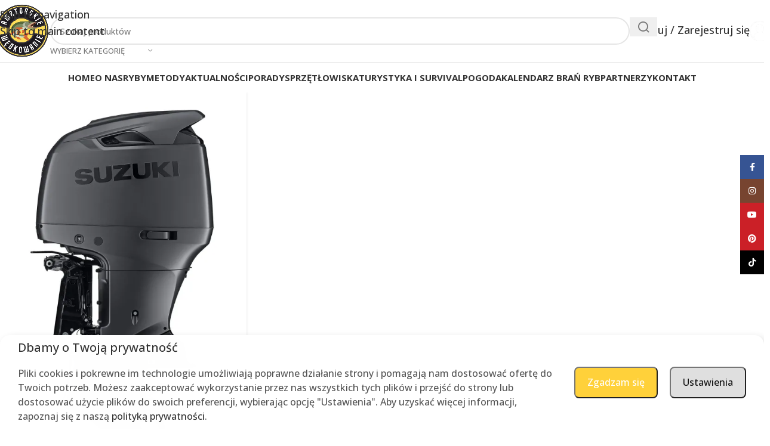

--- FILE ---
content_type: text/html; charset=UTF-8
request_url: https://www.amatorskie-wedkowanie.pl/tag/silnik-zaburtowy-suzuski/
body_size: 77278
content:
<!DOCTYPE html>
<html lang="pl-PL">
<head>
	<meta charset="UTF-8">
	<link rel="profile" href="https://gmpg.org/xfn/11">
	<link rel="pingback" href="https://www.amatorskie-wedkowanie.pl/xmlrpc.php">

	<!--noptimize--><script id='fp_data_js' class="fupi_no_defer" type="text/javascript" data-no-defer="1" data-no-optimize="1" nowprocket>
			
			var FP = { 'fns' : {} },
				fp = {"loaded":[],"loading":[],"blocked_scripts":[],"waitlist":[],"actions":[],"observers":[],"tools":["ga41","gtm"],"vars":[],"notice":{"enabled":true,"display_notice":true,"priv_policy_update":1764680317,"blur_page":false,"scroll_lock":false,"hidden":["decline_btn"],"shown":[],"preselected_switches":[],"optin_switches":false,"privacy_url":"https:\/\/www.amatorskie-wedkowanie.pl\/polityka-prywatnosci\/","pp_id":178268,"toggle_selector":".fupi_show_cookie_notice, .fp_show_cookie_notice","mode":"optin"},"main":{"track_current_user":true,"is_pro":false,"is_customizer":false,"debug":false,"url":"https:\/\/www.amatorskie-wedkowanie.pl\/wp-content\/plugins\/full-picture-analytics-cookie-notice\/","bot_list":"none","server_method":"rest","magic_keyword":"tracking"},"track":{"intersections":"-200px 0px -200px 0px","dblclck_time":300,"track_scroll_min":200,"track_scroll_time":5,"formsubm_trackdelay":3,"link_click_delay":false,"reset_timer_on_anchor":false,"track404":false,"redirect404_url":false,"use_mutation_observer":false},"ga41":{"id":"G-KM7DMVF9KJ","server_side":false},"gtm":{"id":"GTM-WWFJ6BV"}},
				fpdata = {"user":{"role":"Visitor","logged_in":false},"content_id":3371,"page_type":"Tag","page_title":"silnik zaburtowy suzuski"};fpdata.timezone = Intl.DateTimeFormat().resolvedOptions().timeZone;
fp.notice.vars = {};

(function (FP) {

	'use strict';

	var d = document,
		w = window;

	FP.getUrlParamByName = (name, url = false ) => {
		if ( ! url ) {
            url = window.location.search;
        } else {
            url = url.split('?')[1];
			if ( ! url ) return null;
        };
		// var match = RegExp('[?&]' + name + '=([^&]*)').exec(url);
		// return match && decodeURIComponent(match[1].replace(/\+/g, ' '));
		const queryString = url,
			urlParams = new URLSearchParams(queryString);
		return urlParams.get(name);
	};

	// BROKEN LINK TRACKING + REDIRECT TO A CUSTOM 404 PAGE
	if( fp.track.track404 && fpdata.page_type == "404" && ! FP.getUrlParamByName("broken_link_location") ){
		const location = fp.track.redirect404_url ? new URL( fp.track.redirect404_url ) : window.location;
		window.location = location + ( location.search ? "&" : "?" ) + "broken_link_location=" + ( document.referrer || "direct_traffic_or_unknown" ) + "&broken_link=" + window.location;
	}

	FP.setCookie = (name, value, days = 0, mins = 0, path = "/") => {
		var expires = "";
		if ( days > 0 || mins > 0 ) {
			var date = new Date();
			if (days > 0) {
				date.setTime(date.getTime() + days * 24 * 60 * 60 * 1000);
			} else {
				date.setTime(date.getTime() + mins * 60 * 1000);
			}
			expires = "; expires=" + date.toGMTString();
		};
		d.cookie = name + "=" + value + expires + "; path=" + path + "; sameSite=strict";
	};

	FP.readCookie = name => {
		var nameEQ = name + "=";
		var ca = d.cookie.split(';');
		for (var i = 0; i < ca.length; i++) {
			var c = ca[i];
			while (c.charAt(0) == ' ') {c = c.substring(1, c.length);}
			if (c.indexOf(nameEQ) == 0) return c.substring(nameEQ.length, c.length);
		};
		return null;
	};

	FP.nl2Arr = nl => nl ? [].slice.call(nl) : false;

	FP.findID = (e, c) => {
        if ( c === null ) return null;
        if ( !e ) return false;
        c = c || document;
        return c.getElementById(e);
    };

	FP.findAll = (e, c) => {
		if ( c === null ) return [];
		if ( ! e ) return false;
		c = c || document;
		return FP.nl2Arr(c.querySelectorAll(e));
	};
	
	FP.loadScript = scr_id => {
		
		let temp_script = FP.findID( scr_id + '_temp' ),
			new_script = document.createElement('script');

		new_script.innerHTML = temp_script.innerHTML;
		temp_script.parentNode.insertBefore(new_script, temp_script.nextSibling);
		temp_script.remove();

		fp.loaded.push( scr_id );
		if ( fp.main.debug ) console.log("[FP] 3rd party script loaded: " + scr_id);
	};

	FP.getRandomStr = ()=>{
		return ( Math.random() + 1 ).toString(36).substring(2);
	};

	FP.deleteCookie = name => { FP.setCookie(name, "", -1); };

    FP.getInner = function (vals, splitter = ".") {
        
        let args = Array.isArray(vals) ? vals : vals.split(splitter).map( arg => arg.trim() ),
            obj = window[args.shift()];

        for (var i = 0; i < args.length; i++) {
            var prop = args[i];
            if (! obj || ! obj.hasOwnProperty(prop)) return false;
            obj = obj[prop];
        };

        return obj;
    };

	FP.runFn = ( fn_name, args_arr ) => {
			
		let fn = FP.getInner( fn_name, "." );
		
		if ( fn ) {
			args_arr ? fn( ...args_arr ) : fn();
		} else {
			fp.waitlist[fn_name] = typeof args_arr === 'undefined' ? [] : args_arr;
		};
	};

	FP.enqueueFn = ( fn_name ) => {
		let fn = FP.getInner( fn_name, "." );
		if ( fp.waitlist[fn_name] ) fn( ...fp.waitlist[fn_name] );
	}

	FP.getScript = ( url, cb, attrs, type = 'script', fallback = false ) => {

		attrs = attrs || false;
		var s = "";

		if ( type == "img" ) {
			s = d.createElement('img');
			s.src = url;
		} else if ( type == "link" ) {
			s = d.createElement('link');
			s.href = url;
		} else {
			s = d.createElement('script')
			s.src = url;
			s.type = 'application/javascript';
		}

		s.onerror = ()=>{ 
			if ( fallback ) FP.getScript( fallback, cb, attrs, type );
		};

		if (attrs) {
			for (var key in attrs) {
				if ( key !== "/" ) s.setAttribute(key, attrs[key]);
			}
		}

		d.getElementsByTagName("head")[0].appendChild(s);
		if (cb) s.onload = cb;
	};

	FP.sendEvt = (evt_name, details_a) => {
        var details = details_a ? { 'detail' : details_a } : {},
            fp_event = new CustomEvent( evt_name, details );
        document.dispatchEvent(fp_event);
    };

	FP.prepareProduct = ( type, id, data ) => {
		
		if ( type !== "cart_item" ) fpdata.woo.products[id] = fpdata.woo.products[id] ? { ...fpdata.woo.products[id], ...data } : data;
		
		if ( type == 'single' || type == 'teaser' ) {

			// prepare products after all load
			if ( fp.vars.wooImpressTimeout ) clearTimeout( fp.vars.wooImpressTimeout );
			fp.vars.wooImpressTimeout = setTimeout( () => FP.runFn( "FP.fns.prepare_teaser_and_single" ), 200 );
		}
    };

	// Change the value of track_current_user to true if there is a cookie "fp_track_me"
	let track_me = FP.readCookie('fp_track_me');
	if ( track_me ) {
		fp.main.track_current_user = true;
	};

	// CHECK FOR BOT TRAFFIC
	// -- modified version of https://stackoverflow.com/a/65563155/7702522
	
	// BOT CHECK (instant)
	fpdata.is_robot = (() => {
		
		// SMALL list
		if ( fp.main.bot_list == "basic" ) {
			
			const robots = new RegExp([/bot/,/spider/,/crawl/,/APIs-Google/,/AdsBot/,/Googlebot/,/mediapartners/,/Google Favicon/,/FeedFetcher/,/Google-Read-Aloud/,/googleweblight/,/bingbot/,/yandex/,/baidu/,/duckduck/,/Yahoo Link Preview/,/ia_archiver/,/facebookexternalhit/,/pinterest\.combot/,/redditbot/,/slackbot/,/Twitterbot/,/WhatsApp/,/S[eE][mM]rushBot/].map((r) => r.source).join("|"),"i");

			return robots.test(navigator.userAgent);

		// BIG list
		} else if ( fp.main.bot_list == "big" ) {

			const robots = new RegExp([
				/Googlebot/, /AdsBot/, /Feedfetcher-Google/, /Mediapartners-Google/, /Mediapartners/, /APIs-Google/, 
				/Google-InspectionTool/, /Storebot-Google/, /GoogleOther/, /bingbot/, /Slurp/, /wget/, /LinkedInBot/, 
				/Python-urllib/, /python-requests/, /aiohttp/, /httpx/, /libwww-perl/, /httpunit/, /Nutch/, 
				/Go-http-client/, /phpcrawl/, /msnbot/, /jyxobot/, /FAST-WebCrawler/, /FAST Enterprise Crawler/, 
				/BIGLOTRON/, /Teoma/, /convera/, /seekbot/, /Gigabot/, /Gigablast/, /exabot/, /ia_archiver/, 
				/GingerCrawler/, /webmon/, /HTTrack/, /grub\.org/, /UsineNouvelleCrawler/, /antibot/, 
				/netresearchserver/, /speedy/, /fluffy/, /findlink/, /msrbot/, /panscient/, /yacybot/, /AISearchBot/, 
				/ips-agent/, /tagoobot/, /MJ12bot/, /woriobot/, /yanga/, /buzzbot/, /mlbot/, /yandex\.combots/, 
				/purebot/, /Linguee Bot/, /CyberPatrol/, /voilabot/, /Baiduspider/, /citeseerxbot/, /spbot/, 
				/twengabot/, /postrank/, /Turnitin/, /scribdbot/, /page2rss/, /sitebot/, /linkdex/, /Adidxbot/, 
				/ezooms/, /dotbot/, /Mail\.RU_Bot/, /discobot/, /heritrix/, /findthatfile/, /europarchive\.org/, 
				/NerdByNature\.Bot/, /sistrix crawler/, /Ahrefs/, /fuelbot/, /CrunchBot/, /IndeedBot/, 
				/mappydata/, /woobot/, /ZoominfoBot/, /PrivacyAwareBot/, /Multiviewbot/, /SWIMGBot/, /Grobbot/, 
				/eright/, /Apercite/, /semanticbot/, /Aboundex/, /domaincrawler/, /wbsearchbot/, /summify/, /CCBot/, 
				/edisterbot/, /SeznamBot/, /ec2linkfinder/, /gslfbot/, /aiHitBot/, /intelium_bot/, 
				/facebookexternalhit/, /Yeti/, /RetrevoPageAnalyzer/, /lb-spider/, /Sogou/, /lssbot/, /careerbot/, 
				/wotbox/, /wocbot/, /ichiro/, /DuckDuckBot/, /lssrocketcrawler/, /drupact/, /webcompanycrawler/, 
				/acoonbot/, /openindexspider/, /gnam gnam spider/, /web-archive-net\.com\.bot/, /backlinkcrawler/, 
				/coccoc/, /integromedb/, /content crawler spider/, /toplistbot/, /it2media-domain-crawler/, 
				/ip-web-crawler\.com/, /siteexplorer\.info/, /elisabot/, /proximic/, /changedetection/, /arabot/, 
				/WeSEE:Search/, /niki-bot/, /CrystalSemanticsBot/, /rogerbot/, /360Spider/, /psbot/, 
				/InterfaxScanBot/, /CC Metadata Scaper/, /g00g1e\.net/, /GrapeshotCrawler/, /urlappendbot/, 
				/brainobot/, /fr-crawler/, /binlar/, /SimpleCrawler/, /Twitterbot/, /cXensebot/, /smtbot/, 
				/bnf\.fr_bot/, /A6-Indexer/, /ADmantX/, /Facebot/, /OrangeBot/, /memorybot/, /AdvBot/, 
				/MegaIndex/, /SemanticScholarBot/, /ltx71/, /nerdybot/, /xovibot/, /BUbiNG/, /Qwantify/, 
				/archive\.org_bot/, /Applebot/, /TweetmemeBot/, /crawler4j/, /findxbot/, /SemrushBot/, 
				/yoozBot/, /lipperhey/, /Y!J/, /Domain Re-Animator Bot/, /AddThis/, /Screaming Frog SEO Spider/, 
				/MetaURI/, /Scrapy/, /Livelapbot/, /OpenHoseBot/, /CapsuleChecker/, /collection@infegy\.com/, 
				/IstellaBot/, /DeuSu/, /betaBot/, /Cliqzbot/, /MojeekBot/, /netEstate NE Crawler/, 
				/SafeSearch microdata crawler/, /Gluten Free Crawler/, /Sonic/, /Sysomos/, /Trove/, /deadlinkchecker/, 
				/Slack-ImgProxy/, /Embedly/, /RankActiveLinkBot/, /iskanie/, /SafeDNSBot/, /SkypeUriPreview/, 
				/Veoozbot/, /Slackbot/, /redditbot/, /datagnionbot/, /Google-Adwords-Instant/, /adbeat_bot/, 
				/WhatsApp/, /contxbot/, /pinterest\.combot/, /electricmonk/, /GarlikCrawler/, /BingPreview/, 
				/vebidoobot/, /FemtosearchBot/, /Yahoo Link Preview/, /MetaJobBot/, /DomainStatsBot/, /mindUpBot/, 
				/Daum/, /Jugendschutzprogramm-Crawler/, /Xenu Link Sleuth/, /Pcore-HTTP/, /moatbot/, /KosmioBot/, 
				/pingdom/, /AppInsights/, /PhantomJS/, /Gowikibot/, /PiplBot/, /Discordbot/, /TelegramBot/, 
				/Jetslide/, /newsharecounts/, /James BOT/, /Barkrowler/, /TinEye/, /SocialRankIOBot/, 
				/trendictionbot/, /Ocarinabot/, /epicbot/, /Primalbot/, /DuckDuckGo-Favicons-Bot/, /GnowitNewsbot/, 
				/Leikibot/, /LinkArchiver/, /YaK/, /PaperLiBot/, /Digg Deeper/, /dcrawl/, /Snacktory/, /AndersPinkBot/, 
				/Fyrebot/, /EveryoneSocialBot/, /Mediatoolkitbot/, /Luminator-robots/, /ExtLinksBot/, /SurveyBot/, 
				/NING/, /okhttp/, /Nuzzel/, /omgili/, /PocketParser/, /YisouSpider/, /um-LN/, /ToutiaoSpider/, 
				/MuckRack/, /Jamie's Spider/, /AHC/, /NetcraftSurveyAgent/, /Laserlikebot/, /^Apache-HttpClient/, 
				/AppEngine-Google/, /Jetty/, /Upflow/, /Thinklab/, /Traackr\.com/, /Twurly/, /Mastodon/, /http_get/, 
				/DnyzBot/, /botify/, /007ac9 Crawler/, /BehloolBot/, /BrandVerity/, /check_http/, /BDCbot/, 
				/ZumBot/, /EZID/, /ICC-Crawler/, /ArchiveBot/, /^LCC /, /filterdb\.iss\.netcrawler/, /BLP_bbot/, 
				/BomboraBot/, /Buck/, /Companybook-Crawler/, /Genieo/, /magpie-crawler/, /MeltwaterNews/,
				/Moreover/,/newspaper/,/ScoutJet/,/sentry/,/StorygizeBot/,/UptimeRobot/,/OutclicksBot/,
				/seoscanners/,/Hatena/,/Google Web Preview/,/MauiBot/,/AlphaBot/,/SBL-BOT/,/IAS crawler/,
				/adscanner/,/Netvibes/,/acapbot/,/Baidu-YunGuanCe/,/bitlybot/,/blogmuraBot/,/Bot\.AraTurka\.com/,
				/bot-pge\.chlooe\.com/,/BoxcarBot/,/BTWebClient/,/ContextAd Bot/,/Digincore bot/,/Disqus/,/Feedly/,
				/Fetch/,/Fever/,/Flamingo_SearchEngine/,/FlipboardProxy/,/g2reader-bot/,/G2 Web Services/,/imrbot/,
				/K7MLWCBot/,/Kemvibot/,/Landau-Media-Spider/,/linkapediabot/,/vkShare/,/Siteimprove\.com/,/BLEXBot/,
				/DareBoost/,/ZuperlistBot/,/Miniflux/,/Feedspot/,/Diffbot/,/SEOkicks/,/tracemyfile/,/Nimbostratus-Bot/,
				/zgrab/,/PR-CY\.RU/,/AdsTxtCrawler/,/Datafeedwatch/,/Zabbix/,/TangibleeBot/,/google-xrawler/,/axios/,
				/Amazon CloudFront/,/Pulsepoint/,/CloudFlare-AlwaysOnline/,/Google-Structured-Data-Testing-Tool/,
				/WordupInfoSearch/,/WebDataStats/,/HttpUrlConnection/,/Seekport Crawler/,/ZoomBot/,/VelenPublicWebCrawler/,
				/MoodleBot/,/jpg-newsbot/,/outbrain/,/W3C_Validator/,/Validator\.nu/,/W3C-checklink/,/W3C-mobileOK/,
				/W3C_I18n-Checker/,/FeedValidator/,/W3C_CSS_Validator/,/W3C_Unicorn/,/Google-PhysicalWeb/,/Blackboard/,
				/ICBot/,/BazQux/,/Twingly/,/Rivva/,/Experibot/,/awesomecrawler/,/Dataprovider\.com/,/GroupHigh/,
				/theoldreader\.com/,/AnyEvent/,/Uptimebot\.org/,/Nmap Scripting Engine/,/2ip\.ru/,/Clickagy/,
				/Caliperbot/,/MBCrawler/,/online-webceo-bot/,/B2B Bot/,/AddSearchBot/,/Google Favicon/,/HubSpot/,
				/Chrome-Lighthouse/,/HeadlessChrome/,/CheckMarkNetwork/,/www\.uptime\.com/,/Streamline3Bot/,/serpstatbot/,
				/MixnodeCache/,/^curl/,/SimpleScraper/,/RSSingBot/,/Jooblebot/,/fedoraplanet/,/Friendica/,/NextCloud/,
				/Tiny Tiny RSS/,/RegionStuttgartBot/,/Bytespider/,/Datanyze/,/Google-Site-Verification/,/TrendsmapResolver/,
				/tweetedtimes/,/NTENTbot/,/Gwene/,/SimplePie/,/SearchAtlas/,/Superfeedr/,/feedbot/,/UT-Dorkbot/,/Amazonbot/,
				/SerendeputyBot/,/Eyeotabot/,/officestorebot/,/Neticle Crawler/,/SurdotlyBot/,/LinkisBot/,/AwarioSmartBot/,
				/AwarioRssBot/,/RyteBot/,/FreeWebMonitoring SiteChecker/,/AspiegelBot/,/NAVER Blog Rssbot/,/zenback bot/,
				/SentiBot/,/Domains Project/,/Pandalytics/,/VKRobot/,/bidswitchbot/,/tigerbot/,/NIXStatsbot/,/Atom Feed Robot/,
				/curebot/,/PagePeeker/,/Vigil/,/rssbot/,/startmebot/,/JobboerseBot/,/seewithkids/,/NINJA bot/,/Cutbot/,
				/BublupBot/,/BrandONbot/,/RidderBot/,/Taboolabot/,/Dubbotbot/,/FindITAnswersbot/,/infoobot/,/Refindbot/,
				/BlogTraffic\d\.\d+ Feed-Fetcher/,/SeobilityBot/,/Cincraw/,/Dragonbot/,/VoluumDSP-content-bot/,/FreshRSS/,
				/BitBot/,/^PHP-Curl-Class/,/Google-Certificates-Bridge/,/centurybot/,/Viber/,/e\.ventures Investment Crawler/,
				/evc-batch/,/PetalBot/,/virustotal/,/(^| )PTST/,/minicrawler/,/Cookiebot/,/trovitBot/,/seostar\.co/,/IonCrawl/,
				/Uptime-Kuma/,/SeekportBot/,/FreshpingBot/,/Feedbin/,/CriteoBot/,/Snap URL Preview Service/,/Better Uptime Bot/,
				/RuxitSynthetic/,/Google-Read-Aloud/,/ValveSteam/,/OdklBot/,/GPTBot/,/ChatGPT-User/,/YandexRenderResourcesBot/,
				/LightspeedSystemsCrawler/,/ev-crawler/,/BitSightBot/,/woorankreview/,/Google-Safety/,/AwarioBot/,/DataForSeoBot/,
				/Linespider/,/WellKnownBot/,/A Patent Crawler/,/StractBot/,/search\.marginalia\.nu/,/YouBot/,/Nicecrawler/,/Neevabot/,
				/BrightEdge Crawler/,/SiteCheckerBotCrawler/,/TombaPublicWebCrawler/,/CrawlyProjectCrawler/,/KomodiaBot/,/KStandBot/,
				/CISPA Webcrawler/,/MTRobot/,/hyscore\.io/,/AlexandriaOrgBot/,/2ip bot/,/Yellowbrandprotectionbot/,/SEOlizer/,
				/vuhuvBot/,/INETDEX-BOT/,/Synapse/,/t3versionsBot/,/deepnoc/,/Cocolyzebot/,/hypestat/,/ReverseEngineeringBot/,
				/sempi\.tech/,/Iframely/,/MetaInspector/,/node-fetch/,/lkxscan/,/python-opengraph/,/OpenGraphCheck/,
				/developers\.google\.com\+websnippet/,/SenutoBot/,/MaCoCu/,/NewsBlur/,/inoreader/,/NetSystemsResearch/,/PageThing/,
				/WordPress/,/PhxBot/,/ImagesiftBot/,/Expanse/,/InternetMeasurement/,/^BW/,/GeedoBot/,/Audisto Crawler/,
				/PerplexityBot/,/claudebot/,/Monsidobot/,/GroupMeBot/].map((r) => r.source).join("|"),"i");

				return robots.test(navigator.userAgent);

		} else {
			return false;
		};
	})();

	// GENERATE A RANDOM STRING FOR VARIOUS USES
	fp.random = FP.getRandomStr(7);

	// SET INITIAL GTAG, GTM AND MS ADS STUFF

	// First, we set the dataLayers for GA, GAds and MS Ads

	window.dataLayer = window.dataLayer || [];
	window.gtag = function(){window.dataLayer.push(arguments);}
	window.uetq = window.uetq || [];
	
	// next, we set a separate GTM DataLayer if it has DL Protection enabled

	if ( fp.gtm ) {
		fp.gtm.datalayer = ! fp.gtm.datalayer || fp.gtm.datalayer == "default" ? "dataLayer" : "fupi_dataLayer";
		if ( fp.gtm.datalayer == "fupi_dataLayer" ){
			window[fp.gtm.datalayer] = window[fp.gtm.datalayer] || [];
			window.fupi_gtm_gtag = function(){window[fp.gtm.datalayer].push(arguments);} // gtag used for consents
		}
	};

	// UPDATE COOKIE DATA - fupi_cookies and fpdata.cookies

	let magic_keyw = FP.getUrlParamByName( fp.main.magic_keyword ),
		ga4_debug = FP.getUrlParamByName("ga4_debug"),
		cookies = FP.readCookie('fp_cookie');
	
	cookies = cookies ? JSON.parse(cookies) : false;

	fpdata.cookies = false;

	if ( magic_keyw && magic_keyw == 'off' ){

		var updated_cookies = { 'stats' : false, 'personalisation' : false, 'marketing' : false, 'disabled' : true };

		fp.main.track_current_user = false;
		FP.setCookie('fp_cookie', JSON.stringify(updated_cookies), 7300 );
		fpdata.cookies = updated_cookies;

	} else if ( ga4_debug ){

		if ( ga4_debug == 'on' ) {
			
			var updated_cookies = { 'stats' : true, 'personalisation' : true, 'marketing' : true, 'disabled' : false, 'ga4_debug' : 'on' };
	
			if ( cookies && cookies.pp_pub ) updated_cookies.pp_pub = cookies.pp_pub;
			if ( cookies && cookies.tools ) updated_cookies.tools = cookies.tools;
	
			FP.setCookie('fp_cookie', JSON.stringify(updated_cookies), 7300 );
			fpdata.cookies = updated_cookies;

		} else if ( ga4_debug == 'off' ) {
			var updated_cookies = { 'stats' : true, 'personalisation' : true, 'marketing' : true, 'disabled' : false };
	
			if ( cookies && cookies.pp_pub ) updated_cookies.pp_pub = cookies.pp_pub;
			if ( cookies && cookies.tools ) updated_cookies.tools = cookies.tools;
	
			FP.setCookie('fp_cookie', JSON.stringify(updated_cookies), 7300 );
			fpdata.cookies = updated_cookies;
		}

	} else if ( FP.getUrlParamByName("reset_cookies") || ( magic_keyw && ( magic_keyw == 'reset' || magic_keyw == 'on' ) ) ){

		FP.deleteCookie('fp_cookie');

	} else {

		var changed = false;

		if ( cookies ) {
			if ( cookies.disabled ) {

				var updated_cookies = { 'stats' : false, 'personalisation' : false, 'marketing' : false, 'disabled' : true };
				
				fp.main.track_current_user = false;
				FP.setCookie('fp_cookie', JSON.stringify(updated_cookies), 7300 );
				fpdata.cookies = updated_cookies;

			} else if ( fp.notice ) {

				// ask for consent again

				if ( ! fp.notice.dont_ask_again ) {

					if ( fp.notice.priv_policy_update ) {
						if ( ! cookies.pp_pub || cookies.pp_pub != fp.notice.priv_policy_update ) changed = true;
					}
					
					if ( fp.tools ){
						if ( ! cookies.tools || ! fp.tools.every( id => cookies.tools.includes(id) ) ) changed = true;
					}
				}
		
				if ( changed ) {
					FP.deleteCookie('fp_cookie');
				} else {
					fpdata.cookies = cookies;
					if ( fpdata.cookies.disabled ) fp.main.track_current_user = false;
				}
			}
		}
	}

	//
	// CONSENT BANNER 
	//
	
	if ( fp.main.track_current_user && ! fp.main.is_customizer && fp.notice.enabled && ! fpdata.cookies && fp.notice.display_notice ) {
		
		// BLUR BACKGROUND
		if ( fp.notice.blur_page ) {
			document.getElementsByTagName( 'html' )[0].classList.add('fupi_blur');
		}
		
		// LOCK PAGESCROLL
		if ( fp.notice.scroll_lock ) {
			document.getElementsByTagName( 'html' )[0].classList.add('fupi_scroll_lock');
		}
	}

	FP.updateConsents = () => {

		if ( fp.vars.use_other_cmp ) return;

		if ( fp.main.debug ) console.log('[FP] Updating consents');
		
		// if the user made a choice in the past
		if ( fpdata.cookies ){
			fpdata.consents = {
				'can_track_stats' : fpdata.cookies.stats || false,
				'can_track_pers' : fpdata.cookies.personalisation || false,
				'can_track_market' : fpdata.cookies.marketing || false,
			};

		// if no choice was made in the past
		} else {
			
			// deny all if consent banner is in optin mode
			if ( fp.notice.enabled && fp.notice.mode == "optin" ) {
				fpdata.consents = {
					'can_track_stats' : false,
					'can_track_pers' : false,
					'can_track_market' : false,
				}
			
			// agree to all if consent banner is disabled or we are in optout or notification mode
			} else {
			 	fpdata.consents = {
					'can_track_stats' : true,
					'can_track_pers' : true,
					'can_track_market' : true,
				}
			}
		}

		if ( ! fp.main.is_customizer ) {

			// set MS Ads consent
			
			window.uetq.push( "consent", "default", {
				"ad_storage": "denied"
			});
			
			if ( fpdata.cookies ){
				if ( fpdata.cookies.stats && fpdata.cookies.marketing ) {
					window.uetq.push( "consent", "update", {
						"ad_storage": "granted"
					});
				}
			} else {
				if ( ! ( fp.notice.enabled && fp.notice.mode == "optin" ) ) {
					window.uetq.push( "consent", "update", {
						"ad_storage": "granted"
					});
				}
			}
			
			// Set GTAG consents

			["gtag", "fupi_gtm_gtag"].forEach( tag_name => {

				if ( tag_name == "fupi_gtm_gtag" && ! window.fupi_gtm_gtag ) return;

				// set defaults to denied

				window[tag_name]("consent", "default", {
					"ad_storage": "denied",
					"ad_user_data" : "denied",
					"ad_personalization" : "denied",
					"analytics_storage": "denied",
					"personalization_storage": "denied",
					"functionality_storage": "denied",
					"security_storage": "granted",
				});

				// update if the user made a choice in the past
				if ( fpdata.cookies ){
					
					window[tag_name]("consent", "update", {
						"ad_storage": fpdata.cookies.marketing ? "granted" : "denied",
						"ad_user_data" : fpdata.cookies.marketing ? "granted" : "denied",
						"ad_personalization" : fpdata.cookies.marketing ? "granted" : "denied",
						"analytics_storage": fpdata.cookies.stats ? "granted" : "denied",
						"personalization_storage": fpdata.cookies.personalisation ? "granted" : "denied",
						"functionality_storage": fpdata.cookies.personalisation ? "granted" : "denied",
						"security_storage": "granted",
					});
					
					if ( fp.main.debug ) console.log("[FP] Google consents set to user choices");
				
				// if no choice was made in the past
				} else {
					
					// agree to all if consent banner is disabled or is in optout or notification mode
					if ( ! ( fp.notice.enabled && fp.notice.mode == "optin" ) ) {
						
						window[tag_name]("consent", "update", {
							"ad_storage": "granted",
							"ad_user_data" : "granted",
							"ad_personalization" : "granted",
							"analytics_storage": "granted",
							"personalization_storage": "granted",
							"functionality_storage": "granted",
							"security_storage": "granted",
						});
					
						if ( fp.main.debug ) console.log("[FP] All Google consents granted");
					};
				}
			} );
			
			// we set URL Passthrough for standard GTAG
			if ( fp?.gtag?.url_passthrough && fp.notice.enabled && ( fp.notice.mode == "optin" || fp.notice.mode == "optout" ) ) {
				window.gtag("set", "url_passthrough", true);
			};
		}
    }
	
	let uses_geo = false;

	FP.postToServer = ( event_data_a, cb = false ) => {

		if ( fpdata.is_robot ) return;
		if ( fp.main.debug ) console.log( "[FP] Posting to server", event_data_a );

		let fetch_url = fp.main.server_method == "rest" ? "/index.php?rest_route=/fupi/v1/sender" : "/wp-admin/admin-ajax.php?action=fupi_ajax";

		if ( fp.main.debug || event_data_a[0][0] == 'cdb') {
		
			fetch( fetch_url, {
				method: "POST",
				body: JSON.stringify( event_data_a ),
				credentials: 'same-origin',
				headers: {
					"Content-type": "application/json; charset=UTF-8",
					// "X-WP-Nonce": fp_nonce
				}
			})
			.then((response) => response.json())
			.then((json) => {
				if ( cb ) { 
					cb(json);
				} else {
					console.log( "[FP] Server response", json);
				}
			});

		} else {

			fetch( fetch_url, {
				method: "POST",
				credentials: 'same-origin',
				body: JSON.stringify( event_data_a ),
				headers: {
					"Content-type": "application/json; charset=UTF-8",
					// "X-WP-Nonce": fp_nonce
				}
			});
		}
	};

	if ( ! uses_geo ) {
		fpdata.country = 'unknown';
		FP.updateConsents();
		fp.ready = true;
	}

})(FP);</script><!--/noptimize--><meta name='robots' content='index, follow, max-image-preview:large, max-snippet:-1, max-video-preview:-1' />
<script>window._wca = window._wca || [];</script>

	<!-- This site is optimized with the Yoast SEO Premium plugin v25.1 (Yoast SEO v26.8) - https://yoast.com/product/yoast-seo-premium-wordpress/ -->
	<title>silnik zaburtowy suzuski - Amatorskie Wędkowanie</title>
	<link rel="canonical" href="https://www.amatorskie-wedkowanie.pl/tag/silnik-zaburtowy-suzuski/" />
	<meta property="og:locale" content="pl_PL" />
	<meta property="og:type" content="article" />
	<meta property="og:title" content="silnik zaburtowy suzuski" />
	<meta property="og:url" content="https://www.amatorskie-wedkowanie.pl/tag/silnik-zaburtowy-suzuski/" />
	<meta property="og:site_name" content="Amatorskie Wędkowanie" />
	<meta name="twitter:card" content="summary_large_image" />
	<script type="application/ld+json" class="yoast-schema-graph">{"@context":"https://schema.org","@graph":[{"@type":"CollectionPage","@id":"https://www.amatorskie-wedkowanie.pl/tag/silnik-zaburtowy-suzuski/","url":"https://www.amatorskie-wedkowanie.pl/tag/silnik-zaburtowy-suzuski/","name":"silnik zaburtowy suzuski - Amatorskie Wędkowanie","isPartOf":{"@id":"https://www.amatorskie-wedkowanie.pl/#website"},"primaryImageOfPage":{"@id":"https://www.amatorskie-wedkowanie.pl/tag/silnik-zaburtowy-suzuski/#primaryimage"},"image":{"@id":"https://www.amatorskie-wedkowanie.pl/tag/silnik-zaburtowy-suzuski/#primaryimage"},"thumbnailUrl":"https://www.amatorskie-wedkowanie.pl/wp-content/uploads/2024/01/DF250AUN_4-jpg-e1704697360219.webp","breadcrumb":{"@id":"https://www.amatorskie-wedkowanie.pl/tag/silnik-zaburtowy-suzuski/#breadcrumb"},"inLanguage":"pl-PL"},{"@type":"ImageObject","inLanguage":"pl-PL","@id":"https://www.amatorskie-wedkowanie.pl/tag/silnik-zaburtowy-suzuski/#primaryimage","url":"https://www.amatorskie-wedkowanie.pl/wp-content/uploads/2024/01/DF250AUN_4-jpg-e1704697360219.webp","contentUrl":"https://www.amatorskie-wedkowanie.pl/wp-content/uploads/2024/01/DF250AUN_4-jpg-e1704697360219.webp","width":533,"height":800,"caption":"silnik zaburtowy DF250AUN"},{"@type":"BreadcrumbList","@id":"https://www.amatorskie-wedkowanie.pl/tag/silnik-zaburtowy-suzuski/#breadcrumb","itemListElement":[{"@type":"ListItem","position":1,"name":"Strona główna","item":"https://www.amatorskie-wedkowanie.pl/"},{"@type":"ListItem","position":2,"name":"silnik zaburtowy suzuski"}]},{"@type":"WebSite","@id":"https://www.amatorskie-wedkowanie.pl/#website","url":"https://www.amatorskie-wedkowanie.pl/","name":"Amatorskie Wędkowanie","description":"Blog wędkarski miłośników tego pięknego sportu.","publisher":{"@id":"https://www.amatorskie-wedkowanie.pl/#organization"},"alternateName":"Amatorskie Wędkowanie","potentialAction":[{"@type":"SearchAction","target":{"@type":"EntryPoint","urlTemplate":"https://www.amatorskie-wedkowanie.pl/?s={search_term_string}"},"query-input":{"@type":"PropertyValueSpecification","valueRequired":true,"valueName":"search_term_string"}}],"inLanguage":"pl-PL"},{"@type":"Organization","@id":"https://www.amatorskie-wedkowanie.pl/#organization","name":"Amatorskie Wędkowanie","alternateName":"Amatorskie Wędkowanie","url":"https://www.amatorskie-wedkowanie.pl/","logo":{"@type":"ImageObject","inLanguage":"pl-PL","@id":"https://www.amatorskie-wedkowanie.pl/#/schema/logo/image/","url":"https://www.amatorskie-wedkowanie.pl/wp-content/uploads/2023/04/cropped-Amatorskie2256.png","contentUrl":"https://www.amatorskie-wedkowanie.pl/wp-content/uploads/2023/04/cropped-Amatorskie2256.png","width":512,"height":512,"caption":"Amatorskie Wędkowanie"},"image":{"@id":"https://www.amatorskie-wedkowanie.pl/#/schema/logo/image/"},"sameAs":["https://www.facebook.com/AmatorskieWedkowanie","https://www.youtube.com/channel/UC4HYv26q5ZrRJhNDi3s14OQ","https://www.tiktok.com/@amatorskie_wedkowanie","https://www.instagram.com/amatorskie_wedkowanie"],"description":"Amatorskie Wędkowanie - to blog wędkarski z możliwości rejestracji i publikowaniu treści związanej z wędkarstwem, survivalem, trekingkiem. Na naszej stronie ponad 1000 opisanych łowisk wędkarskich i wiele pomocnych artykułów dla wędkarzy i nie tylko. Dołącz do naszej społeczności już teraz.","email":"kontakt@amatorskie-wedkowanie.pl","foundingDate":"2013-02-08","numberOfEmployees":{"@type":"QuantitativeValue","minValue":"1","maxValue":"10"}}]}</script>
	<!-- / Yoast SEO Premium plugin. -->


<link rel='dns-prefetch' href='//stats.wp.com' />
<link rel='dns-prefetch' href='//fonts.googleapis.com' />
<link rel='dns-prefetch' href='//v0.wordpress.com' />
<link rel="alternate" type="application/rss+xml" title="Amatorskie Wędkowanie &raquo; Kanał z wpisami" href="https://www.amatorskie-wedkowanie.pl/feed/" />
<link rel="alternate" type="application/rss+xml" title="Amatorskie Wędkowanie &raquo; Kanał z komentarzami" href="https://www.amatorskie-wedkowanie.pl/comments/feed/" />
<link rel="alternate" type="application/rss+xml" title="Amatorskie Wędkowanie &raquo; Kanał z wpisami otagowanymi jako silnik zaburtowy suzuski" href="https://www.amatorskie-wedkowanie.pl/tag/silnik-zaburtowy-suzuski/feed/" />
<style id='wp-img-auto-sizes-contain-inline-css' type='text/css'>
img:is([sizes=auto i],[sizes^="auto," i]){contain-intrinsic-size:3000px 1500px}
/*# sourceURL=wp-img-auto-sizes-contain-inline-css */
</style>
<style id='wp-block-library-inline-css' type='text/css'>
:root{--wp-block-synced-color:#7a00df;--wp-block-synced-color--rgb:122,0,223;--wp-bound-block-color:var(--wp-block-synced-color);--wp-editor-canvas-background:#ddd;--wp-admin-theme-color:#007cba;--wp-admin-theme-color--rgb:0,124,186;--wp-admin-theme-color-darker-10:#006ba1;--wp-admin-theme-color-darker-10--rgb:0,107,160.5;--wp-admin-theme-color-darker-20:#005a87;--wp-admin-theme-color-darker-20--rgb:0,90,135;--wp-admin-border-width-focus:2px}@media (min-resolution:192dpi){:root{--wp-admin-border-width-focus:1.5px}}.wp-element-button{cursor:pointer}:root .has-very-light-gray-background-color{background-color:#eee}:root .has-very-dark-gray-background-color{background-color:#313131}:root .has-very-light-gray-color{color:#eee}:root .has-very-dark-gray-color{color:#313131}:root .has-vivid-green-cyan-to-vivid-cyan-blue-gradient-background{background:linear-gradient(135deg,#00d084,#0693e3)}:root .has-purple-crush-gradient-background{background:linear-gradient(135deg,#34e2e4,#4721fb 50%,#ab1dfe)}:root .has-hazy-dawn-gradient-background{background:linear-gradient(135deg,#faaca8,#dad0ec)}:root .has-subdued-olive-gradient-background{background:linear-gradient(135deg,#fafae1,#67a671)}:root .has-atomic-cream-gradient-background{background:linear-gradient(135deg,#fdd79a,#004a59)}:root .has-nightshade-gradient-background{background:linear-gradient(135deg,#330968,#31cdcf)}:root .has-midnight-gradient-background{background:linear-gradient(135deg,#020381,#2874fc)}:root{--wp--preset--font-size--normal:16px;--wp--preset--font-size--huge:42px}.has-regular-font-size{font-size:1em}.has-larger-font-size{font-size:2.625em}.has-normal-font-size{font-size:var(--wp--preset--font-size--normal)}.has-huge-font-size{font-size:var(--wp--preset--font-size--huge)}:root .has-text-align-center{text-align:center}:root .has-text-align-left{text-align:left}:root .has-text-align-right{text-align:right}.has-fit-text{white-space:nowrap!important}#end-resizable-editor-section{display:none}.aligncenter{clear:both}.items-justified-left{justify-content:flex-start}.items-justified-center{justify-content:center}.items-justified-right{justify-content:flex-end}.items-justified-space-between{justify-content:space-between}.screen-reader-text{word-wrap:normal!important;border:0;clip-path:inset(50%);height:1px;margin:-1px;overflow:hidden;padding:0;position:absolute;width:1px}.screen-reader-text:focus{background-color:#ddd;clip-path:none;color:#444;display:block;font-size:1em;height:auto;left:5px;line-height:normal;padding:15px 23px 14px;text-decoration:none;top:5px;width:auto;z-index:100000}html :where(.has-border-color){border-style:solid}html :where([style*=border-top-color]){border-top-style:solid}html :where([style*=border-right-color]){border-right-style:solid}html :where([style*=border-bottom-color]){border-bottom-style:solid}html :where([style*=border-left-color]){border-left-style:solid}html :where([style*=border-width]){border-style:solid}html :where([style*=border-top-width]){border-top-style:solid}html :where([style*=border-right-width]){border-right-style:solid}html :where([style*=border-bottom-width]){border-bottom-style:solid}html :where([style*=border-left-width]){border-left-style:solid}html :where(img[class*=wp-image-]){height:auto;max-width:100%}:where(figure){margin:0 0 1em}html :where(.is-position-sticky){--wp-admin--admin-bar--position-offset:var(--wp-admin--admin-bar--height,0px)}@media screen and (max-width:600px){html :where(.is-position-sticky){--wp-admin--admin-bar--position-offset:0px}}

/*# sourceURL=wp-block-library-inline-css */
</style><style id='wp-block-buttons-inline-css' type='text/css'>
.wp-block-buttons{box-sizing:border-box}.wp-block-buttons.is-vertical{flex-direction:column}.wp-block-buttons.is-vertical>.wp-block-button:last-child{margin-bottom:0}.wp-block-buttons>.wp-block-button{display:inline-block;margin:0}.wp-block-buttons.is-content-justification-left{justify-content:flex-start}.wp-block-buttons.is-content-justification-left.is-vertical{align-items:flex-start}.wp-block-buttons.is-content-justification-center{justify-content:center}.wp-block-buttons.is-content-justification-center.is-vertical{align-items:center}.wp-block-buttons.is-content-justification-right{justify-content:flex-end}.wp-block-buttons.is-content-justification-right.is-vertical{align-items:flex-end}.wp-block-buttons.is-content-justification-space-between{justify-content:space-between}.wp-block-buttons.aligncenter{text-align:center}.wp-block-buttons:not(.is-content-justification-space-between,.is-content-justification-right,.is-content-justification-left,.is-content-justification-center) .wp-block-button.aligncenter{margin-left:auto;margin-right:auto;width:100%}.wp-block-buttons[style*=text-decoration] .wp-block-button,.wp-block-buttons[style*=text-decoration] .wp-block-button__link{text-decoration:inherit}.wp-block-buttons.has-custom-font-size .wp-block-button__link{font-size:inherit}.wp-block-buttons .wp-block-button__link{width:100%}.wp-block-button.aligncenter{text-align:center}
/*# sourceURL=https://www.amatorskie-wedkowanie.pl/wp-content/plugins/gutenberg/build/styles/block-library/buttons/style.min.css */
</style>
<style id='wp-block-heading-inline-css' type='text/css'>
h1:where(.wp-block-heading).has-background,h2:where(.wp-block-heading).has-background,h3:where(.wp-block-heading).has-background,h4:where(.wp-block-heading).has-background,h5:where(.wp-block-heading).has-background,h6:where(.wp-block-heading).has-background{padding:1.25em 2.375em}h1.has-text-align-left[style*=writing-mode]:where([style*=vertical-lr]),h1.has-text-align-right[style*=writing-mode]:where([style*=vertical-rl]),h2.has-text-align-left[style*=writing-mode]:where([style*=vertical-lr]),h2.has-text-align-right[style*=writing-mode]:where([style*=vertical-rl]),h3.has-text-align-left[style*=writing-mode]:where([style*=vertical-lr]),h3.has-text-align-right[style*=writing-mode]:where([style*=vertical-rl]),h4.has-text-align-left[style*=writing-mode]:where([style*=vertical-lr]),h4.has-text-align-right[style*=writing-mode]:where([style*=vertical-rl]),h5.has-text-align-left[style*=writing-mode]:where([style*=vertical-lr]),h5.has-text-align-right[style*=writing-mode]:where([style*=vertical-rl]),h6.has-text-align-left[style*=writing-mode]:where([style*=vertical-lr]),h6.has-text-align-right[style*=writing-mode]:where([style*=vertical-rl]){rotate:180deg}
/*# sourceURL=https://www.amatorskie-wedkowanie.pl/wp-content/plugins/gutenberg/build/styles/block-library/heading/style.min.css */
</style>
<style id='wp-block-image-inline-css' type='text/css'>
.wp-block-image>a,.wp-block-image>figure>a{display:inline-block}.wp-block-image img{box-sizing:border-box;height:auto;max-width:100%;vertical-align:bottom}@media not (prefers-reduced-motion){.wp-block-image img.hide{visibility:hidden}.wp-block-image img.show{animation:show-content-image .4s}}.wp-block-image[style*=border-radius] img,.wp-block-image[style*=border-radius]>a{border-radius:inherit}.wp-block-image.has-custom-border img{box-sizing:border-box}.wp-block-image.aligncenter{text-align:center}.wp-block-image.alignfull>a,.wp-block-image.alignwide>a{width:100%}.wp-block-image.alignfull img,.wp-block-image.alignwide img{height:auto;width:100%}.wp-block-image .aligncenter,.wp-block-image .alignleft,.wp-block-image .alignright,.wp-block-image.aligncenter,.wp-block-image.alignleft,.wp-block-image.alignright{display:table}.wp-block-image .aligncenter>figcaption,.wp-block-image .alignleft>figcaption,.wp-block-image .alignright>figcaption,.wp-block-image.aligncenter>figcaption,.wp-block-image.alignleft>figcaption,.wp-block-image.alignright>figcaption{caption-side:bottom;display:table-caption}.wp-block-image .alignleft{float:left;margin:.5em 1em .5em 0}.wp-block-image .alignright{float:right;margin:.5em 0 .5em 1em}.wp-block-image .aligncenter{margin-left:auto;margin-right:auto}.wp-block-image :where(figcaption){margin-bottom:1em;margin-top:.5em}.wp-block-image.is-style-circle-mask img{border-radius:9999px}@supports ((-webkit-mask-image:none) or (mask-image:none)) or (-webkit-mask-image:none){.wp-block-image.is-style-circle-mask img{border-radius:0;-webkit-mask-image:url('data:image/svg+xml;utf8,<svg viewBox="0 0 100 100" xmlns="http://www.w3.org/2000/svg"><circle cx="50" cy="50" r="50"/></svg>');mask-image:url('data:image/svg+xml;utf8,<svg viewBox="0 0 100 100" xmlns="http://www.w3.org/2000/svg"><circle cx="50" cy="50" r="50"/></svg>');mask-mode:alpha;-webkit-mask-position:center;mask-position:center;-webkit-mask-repeat:no-repeat;mask-repeat:no-repeat;-webkit-mask-size:contain;mask-size:contain}}:root :where(.wp-block-image.is-style-rounded img,.wp-block-image .is-style-rounded img){border-radius:9999px}.wp-block-image figure{margin:0}.wp-lightbox-container{display:flex;flex-direction:column;position:relative}.wp-lightbox-container img{cursor:zoom-in}.wp-lightbox-container img:hover+button{opacity:1}.wp-lightbox-container button{align-items:center;backdrop-filter:blur(16px) saturate(180%);background-color:#5a5a5a40;border:none;border-radius:4px;cursor:zoom-in;display:flex;height:20px;justify-content:center;opacity:0;padding:0;position:absolute;right:16px;text-align:center;top:16px;width:20px;z-index:100}@media not (prefers-reduced-motion){.wp-lightbox-container button{transition:opacity .2s ease}}.wp-lightbox-container button:focus-visible{outline:3px auto #5a5a5a40;outline:3px auto -webkit-focus-ring-color;outline-offset:3px}.wp-lightbox-container button:hover{cursor:pointer;opacity:1}.wp-lightbox-container button:focus{opacity:1}.wp-lightbox-container button:focus,.wp-lightbox-container button:hover,.wp-lightbox-container button:not(:hover):not(:active):not(.has-background){background-color:#5a5a5a40;border:none}.wp-lightbox-overlay{box-sizing:border-box;cursor:zoom-out;height:100vh;left:0;overflow:hidden;position:fixed;top:0;visibility:hidden;width:100%;z-index:100000}.wp-lightbox-overlay .close-button{align-items:center;cursor:pointer;display:flex;justify-content:center;min-height:40px;min-width:40px;padding:0;position:absolute;right:calc(env(safe-area-inset-right) + 16px);top:calc(env(safe-area-inset-top) + 16px);z-index:5000000}.wp-lightbox-overlay .close-button:focus,.wp-lightbox-overlay .close-button:hover,.wp-lightbox-overlay .close-button:not(:hover):not(:active):not(.has-background){background:none;border:none}.wp-lightbox-overlay .lightbox-image-container{height:var(--wp--lightbox-container-height);left:50%;overflow:hidden;position:absolute;top:50%;transform:translate(-50%,-50%);transform-origin:top left;width:var(--wp--lightbox-container-width);z-index:9999999999}.wp-lightbox-overlay .wp-block-image{align-items:center;box-sizing:border-box;display:flex;height:100%;justify-content:center;margin:0;position:relative;transform-origin:0 0;width:100%;z-index:3000000}.wp-lightbox-overlay .wp-block-image img{height:var(--wp--lightbox-image-height);min-height:var(--wp--lightbox-image-height);min-width:var(--wp--lightbox-image-width);width:var(--wp--lightbox-image-width)}.wp-lightbox-overlay .wp-block-image figcaption{display:none}.wp-lightbox-overlay button{background:none;border:none}.wp-lightbox-overlay .scrim{background-color:#fff;height:100%;opacity:.9;position:absolute;width:100%;z-index:2000000}.wp-lightbox-overlay.active{visibility:visible}@media not (prefers-reduced-motion){.wp-lightbox-overlay.active{animation:turn-on-visibility .25s both}.wp-lightbox-overlay.active img{animation:turn-on-visibility .35s both}.wp-lightbox-overlay.show-closing-animation:not(.active){animation:turn-off-visibility .35s both}.wp-lightbox-overlay.show-closing-animation:not(.active) img{animation:turn-off-visibility .25s both}.wp-lightbox-overlay.zoom.active{animation:none;opacity:1;visibility:visible}.wp-lightbox-overlay.zoom.active .lightbox-image-container{animation:lightbox-zoom-in .4s}.wp-lightbox-overlay.zoom.active .lightbox-image-container img{animation:none}.wp-lightbox-overlay.zoom.active .scrim{animation:turn-on-visibility .4s forwards}.wp-lightbox-overlay.zoom.show-closing-animation:not(.active){animation:none}.wp-lightbox-overlay.zoom.show-closing-animation:not(.active) .lightbox-image-container{animation:lightbox-zoom-out .4s}.wp-lightbox-overlay.zoom.show-closing-animation:not(.active) .lightbox-image-container img{animation:none}.wp-lightbox-overlay.zoom.show-closing-animation:not(.active) .scrim{animation:turn-off-visibility .4s forwards}}@keyframes show-content-image{0%{visibility:hidden}99%{visibility:hidden}to{visibility:visible}}@keyframes turn-on-visibility{0%{opacity:0}to{opacity:1}}@keyframes turn-off-visibility{0%{opacity:1;visibility:visible}99%{opacity:0;visibility:visible}to{opacity:0;visibility:hidden}}@keyframes lightbox-zoom-in{0%{transform:translate(calc((-100vw + var(--wp--lightbox-scrollbar-width))/2 + var(--wp--lightbox-initial-left-position)),calc(-50vh + var(--wp--lightbox-initial-top-position))) scale(var(--wp--lightbox-scale))}to{transform:translate(-50%,-50%) scale(1)}}@keyframes lightbox-zoom-out{0%{transform:translate(-50%,-50%) scale(1);visibility:visible}99%{visibility:visible}to{transform:translate(calc((-100vw + var(--wp--lightbox-scrollbar-width))/2 + var(--wp--lightbox-initial-left-position)),calc(-50vh + var(--wp--lightbox-initial-top-position))) scale(var(--wp--lightbox-scale));visibility:hidden}}
/*# sourceURL=https://www.amatorskie-wedkowanie.pl/wp-content/plugins/gutenberg/build/styles/block-library/image/style.min.css */
</style>
<style id='wp-block-paragraph-inline-css' type='text/css'>
.is-small-text{font-size:.875em}.is-regular-text{font-size:1em}.is-large-text{font-size:2.25em}.is-larger-text{font-size:3em}.has-drop-cap:not(:focus):first-letter{float:left;font-size:8.4em;font-style:normal;font-weight:100;line-height:.68;margin:.05em .1em 0 0;text-transform:uppercase}body.rtl .has-drop-cap:not(:focus):first-letter{float:none;margin-left:.1em}p.has-drop-cap.has-background{overflow:hidden}:root :where(p.has-background){padding:1.25em 2.375em}:where(p.has-text-color:not(.has-link-color)) a{color:inherit}p.has-text-align-left[style*="writing-mode:vertical-lr"],p.has-text-align-right[style*="writing-mode:vertical-rl"]{rotate:180deg}
/*# sourceURL=https://www.amatorskie-wedkowanie.pl/wp-content/plugins/gutenberg/build/styles/block-library/paragraph/style.min.css */
</style>
<style id='global-styles-inline-css' type='text/css'>
:root{--wp--preset--aspect-ratio--square: 1;--wp--preset--aspect-ratio--4-3: 4/3;--wp--preset--aspect-ratio--3-4: 3/4;--wp--preset--aspect-ratio--3-2: 3/2;--wp--preset--aspect-ratio--2-3: 2/3;--wp--preset--aspect-ratio--16-9: 16/9;--wp--preset--aspect-ratio--9-16: 9/16;--wp--preset--color--black: #000000;--wp--preset--color--cyan-bluish-gray: #abb8c3;--wp--preset--color--white: #ffffff;--wp--preset--color--pale-pink: #f78da7;--wp--preset--color--vivid-red: #cf2e2e;--wp--preset--color--luminous-vivid-orange: #ff6900;--wp--preset--color--luminous-vivid-amber: #fcb900;--wp--preset--color--light-green-cyan: #7bdcb5;--wp--preset--color--vivid-green-cyan: #00d084;--wp--preset--color--pale-cyan-blue: #8ed1fc;--wp--preset--color--vivid-cyan-blue: #0693e3;--wp--preset--color--vivid-purple: #9b51e0;--wp--preset--gradient--vivid-cyan-blue-to-vivid-purple: linear-gradient(135deg,rgb(6,147,227) 0%,rgb(155,81,224) 100%);--wp--preset--gradient--light-green-cyan-to-vivid-green-cyan: linear-gradient(135deg,rgb(122,220,180) 0%,rgb(0,208,130) 100%);--wp--preset--gradient--luminous-vivid-amber-to-luminous-vivid-orange: linear-gradient(135deg,rgb(252,185,0) 0%,rgb(255,105,0) 100%);--wp--preset--gradient--luminous-vivid-orange-to-vivid-red: linear-gradient(135deg,rgb(255,105,0) 0%,rgb(207,46,46) 100%);--wp--preset--gradient--very-light-gray-to-cyan-bluish-gray: linear-gradient(135deg,rgb(238,238,238) 0%,rgb(169,184,195) 100%);--wp--preset--gradient--cool-to-warm-spectrum: linear-gradient(135deg,rgb(74,234,220) 0%,rgb(151,120,209) 20%,rgb(207,42,186) 40%,rgb(238,44,130) 60%,rgb(251,105,98) 80%,rgb(254,248,76) 100%);--wp--preset--gradient--blush-light-purple: linear-gradient(135deg,rgb(255,206,236) 0%,rgb(152,150,240) 100%);--wp--preset--gradient--blush-bordeaux: linear-gradient(135deg,rgb(254,205,165) 0%,rgb(254,45,45) 50%,rgb(107,0,62) 100%);--wp--preset--gradient--luminous-dusk: linear-gradient(135deg,rgb(255,203,112) 0%,rgb(199,81,192) 50%,rgb(65,88,208) 100%);--wp--preset--gradient--pale-ocean: linear-gradient(135deg,rgb(255,245,203) 0%,rgb(182,227,212) 50%,rgb(51,167,181) 100%);--wp--preset--gradient--electric-grass: linear-gradient(135deg,rgb(202,248,128) 0%,rgb(113,206,126) 100%);--wp--preset--gradient--midnight: linear-gradient(135deg,rgb(2,3,129) 0%,rgb(40,116,252) 100%);--wp--preset--font-size--small: 13px;--wp--preset--font-size--medium: 20px;--wp--preset--font-size--large: 36px;--wp--preset--font-size--x-large: 42px;--wp--preset--spacing--20: 0.44rem;--wp--preset--spacing--30: 0.67rem;--wp--preset--spacing--40: 1rem;--wp--preset--spacing--50: 1.5rem;--wp--preset--spacing--60: 2.25rem;--wp--preset--spacing--70: 3.38rem;--wp--preset--spacing--80: 5.06rem;--wp--preset--shadow--natural: 6px 6px 9px rgba(0, 0, 0, 0.2);--wp--preset--shadow--deep: 12px 12px 50px rgba(0, 0, 0, 0.4);--wp--preset--shadow--sharp: 6px 6px 0px rgba(0, 0, 0, 0.2);--wp--preset--shadow--outlined: 6px 6px 0px -3px rgb(255, 255, 255), 6px 6px rgb(0, 0, 0);--wp--preset--shadow--crisp: 6px 6px 0px rgb(0, 0, 0);}:where(body) { margin: 0; }.wp-site-blocks > .alignleft { float: left; margin-right: 2em; }.wp-site-blocks > .alignright { float: right; margin-left: 2em; }.wp-site-blocks > .aligncenter { justify-content: center; margin-left: auto; margin-right: auto; }:where(.is-layout-flex){gap: 0.5em;}:where(.is-layout-grid){gap: 0.5em;}.is-layout-flow > .alignleft{float: left;margin-inline-start: 0;margin-inline-end: 2em;}.is-layout-flow > .alignright{float: right;margin-inline-start: 2em;margin-inline-end: 0;}.is-layout-flow > .aligncenter{margin-left: auto !important;margin-right: auto !important;}.is-layout-constrained > .alignleft{float: left;margin-inline-start: 0;margin-inline-end: 2em;}.is-layout-constrained > .alignright{float: right;margin-inline-start: 2em;margin-inline-end: 0;}.is-layout-constrained > .aligncenter{margin-left: auto !important;margin-right: auto !important;}.is-layout-constrained > :where(:not(.alignleft):not(.alignright):not(.alignfull)){margin-left: auto !important;margin-right: auto !important;}body .is-layout-flex{display: flex;}.is-layout-flex{flex-wrap: wrap;align-items: center;}.is-layout-flex > :is(*, div){margin: 0;}body .is-layout-grid{display: grid;}.is-layout-grid > :is(*, div){margin: 0;}body{padding-top: 0px;padding-right: 0px;padding-bottom: 0px;padding-left: 0px;}a:where(:not(.wp-element-button)){text-decoration: none;}:root :where(.wp-element-button, .wp-block-button__link){background-color: #32373c;border-width: 0;color: #fff;font-family: inherit;font-size: inherit;font-style: inherit;font-weight: inherit;letter-spacing: inherit;line-height: inherit;padding-top: calc(0.667em + 2px);padding-right: calc(1.333em + 2px);padding-bottom: calc(0.667em + 2px);padding-left: calc(1.333em + 2px);text-decoration: none;text-transform: inherit;}.has-black-color{color: var(--wp--preset--color--black) !important;}.has-cyan-bluish-gray-color{color: var(--wp--preset--color--cyan-bluish-gray) !important;}.has-white-color{color: var(--wp--preset--color--white) !important;}.has-pale-pink-color{color: var(--wp--preset--color--pale-pink) !important;}.has-vivid-red-color{color: var(--wp--preset--color--vivid-red) !important;}.has-luminous-vivid-orange-color{color: var(--wp--preset--color--luminous-vivid-orange) !important;}.has-luminous-vivid-amber-color{color: var(--wp--preset--color--luminous-vivid-amber) !important;}.has-light-green-cyan-color{color: var(--wp--preset--color--light-green-cyan) !important;}.has-vivid-green-cyan-color{color: var(--wp--preset--color--vivid-green-cyan) !important;}.has-pale-cyan-blue-color{color: var(--wp--preset--color--pale-cyan-blue) !important;}.has-vivid-cyan-blue-color{color: var(--wp--preset--color--vivid-cyan-blue) !important;}.has-vivid-purple-color{color: var(--wp--preset--color--vivid-purple) !important;}.has-black-background-color{background-color: var(--wp--preset--color--black) !important;}.has-cyan-bluish-gray-background-color{background-color: var(--wp--preset--color--cyan-bluish-gray) !important;}.has-white-background-color{background-color: var(--wp--preset--color--white) !important;}.has-pale-pink-background-color{background-color: var(--wp--preset--color--pale-pink) !important;}.has-vivid-red-background-color{background-color: var(--wp--preset--color--vivid-red) !important;}.has-luminous-vivid-orange-background-color{background-color: var(--wp--preset--color--luminous-vivid-orange) !important;}.has-luminous-vivid-amber-background-color{background-color: var(--wp--preset--color--luminous-vivid-amber) !important;}.has-light-green-cyan-background-color{background-color: var(--wp--preset--color--light-green-cyan) !important;}.has-vivid-green-cyan-background-color{background-color: var(--wp--preset--color--vivid-green-cyan) !important;}.has-pale-cyan-blue-background-color{background-color: var(--wp--preset--color--pale-cyan-blue) !important;}.has-vivid-cyan-blue-background-color{background-color: var(--wp--preset--color--vivid-cyan-blue) !important;}.has-vivid-purple-background-color{background-color: var(--wp--preset--color--vivid-purple) !important;}.has-black-border-color{border-color: var(--wp--preset--color--black) !important;}.has-cyan-bluish-gray-border-color{border-color: var(--wp--preset--color--cyan-bluish-gray) !important;}.has-white-border-color{border-color: var(--wp--preset--color--white) !important;}.has-pale-pink-border-color{border-color: var(--wp--preset--color--pale-pink) !important;}.has-vivid-red-border-color{border-color: var(--wp--preset--color--vivid-red) !important;}.has-luminous-vivid-orange-border-color{border-color: var(--wp--preset--color--luminous-vivid-orange) !important;}.has-luminous-vivid-amber-border-color{border-color: var(--wp--preset--color--luminous-vivid-amber) !important;}.has-light-green-cyan-border-color{border-color: var(--wp--preset--color--light-green-cyan) !important;}.has-vivid-green-cyan-border-color{border-color: var(--wp--preset--color--vivid-green-cyan) !important;}.has-pale-cyan-blue-border-color{border-color: var(--wp--preset--color--pale-cyan-blue) !important;}.has-vivid-cyan-blue-border-color{border-color: var(--wp--preset--color--vivid-cyan-blue) !important;}.has-vivid-purple-border-color{border-color: var(--wp--preset--color--vivid-purple) !important;}.has-vivid-cyan-blue-to-vivid-purple-gradient-background{background: var(--wp--preset--gradient--vivid-cyan-blue-to-vivid-purple) !important;}.has-light-green-cyan-to-vivid-green-cyan-gradient-background{background: var(--wp--preset--gradient--light-green-cyan-to-vivid-green-cyan) !important;}.has-luminous-vivid-amber-to-luminous-vivid-orange-gradient-background{background: var(--wp--preset--gradient--luminous-vivid-amber-to-luminous-vivid-orange) !important;}.has-luminous-vivid-orange-to-vivid-red-gradient-background{background: var(--wp--preset--gradient--luminous-vivid-orange-to-vivid-red) !important;}.has-very-light-gray-to-cyan-bluish-gray-gradient-background{background: var(--wp--preset--gradient--very-light-gray-to-cyan-bluish-gray) !important;}.has-cool-to-warm-spectrum-gradient-background{background: var(--wp--preset--gradient--cool-to-warm-spectrum) !important;}.has-blush-light-purple-gradient-background{background: var(--wp--preset--gradient--blush-light-purple) !important;}.has-blush-bordeaux-gradient-background{background: var(--wp--preset--gradient--blush-bordeaux) !important;}.has-luminous-dusk-gradient-background{background: var(--wp--preset--gradient--luminous-dusk) !important;}.has-pale-ocean-gradient-background{background: var(--wp--preset--gradient--pale-ocean) !important;}.has-electric-grass-gradient-background{background: var(--wp--preset--gradient--electric-grass) !important;}.has-midnight-gradient-background{background: var(--wp--preset--gradient--midnight) !important;}.has-small-font-size{font-size: var(--wp--preset--font-size--small) !important;}.has-medium-font-size{font-size: var(--wp--preset--font-size--medium) !important;}.has-large-font-size{font-size: var(--wp--preset--font-size--large) !important;}.has-x-large-font-size{font-size: var(--wp--preset--font-size--x-large) !important;}
/*# sourceURL=global-styles-inline-css */
</style>

<style id='298147a02b82ff6e56b50c24ddc1b97b-front-css-inline-css' type='text/css'>
.autox-thickbox.button{margin: 0 5px;}.automaticx-video-container{position:relative;padding-bottom:56.25%;height:0;overflow:hidden}.automaticx-video-container embed,.automaticx-video-container amp-youtube,.automaticx-video-container iframe,.automaticx-video-container object{position:absolute;top:0;left:0;width:100%;height:100%}.automaticx-dual-ring{width:10px;aspect-ratio:1;border-radius:50%;border:6px solid;border-color:#000 #0000;animation:1s infinite automaticxs1}@keyframes automaticxs1{to{transform:rotate(.5turn)}}#openai-chat-response{padding-top:5px}.openchat-dots-bars-2{width:28px;height:28px;--c:linear-gradient(currentColor 0 0);--r1:radial-gradient(farthest-side at bottom,currentColor 93%,#0000);--r2:radial-gradient(farthest-side at top   ,currentColor 93%,#0000);background:var(--c),var(--r1),var(--r2),var(--c),var(--r1),var(--r2),var(--c),var(--r1),var(--r2);background-repeat:no-repeat;animation:1s infinite alternate automaticxdb2}@keyframes automaticxdb2{0%,25%{background-size:8px 0,8px 4px,8px 4px,8px 0,8px 4px,8px 4px,8px 0,8px 4px,8px 4px;background-position:0 50%,0 calc(50% - 2px),0 calc(50% + 2px),50% 50%,50% calc(50% - 2px),50% calc(50% + 2px),100% 50%,100% calc(50% - 2px),100% calc(50% + 2px)}50%{background-size:8px 100%,8px 4px,8px 4px,8px 0,8px 4px,8px 4px,8px 0,8px 4px,8px 4px;background-position:0 50%,0 calc(0% - 2px),0 calc(100% + 2px),50% 50%,50% calc(50% - 2px),50% calc(50% + 2px),100% 50%,100% calc(50% - 2px),100% calc(50% + 2px)}75%{background-size:8px 100%,8px 4px,8px 4px,8px 100%,8px 4px,8px 4px,8px 0,8px 4px,8px 4px;background-position:0 50%,0 calc(0% - 2px),0 calc(100% + 2px),50% 50%,50% calc(0% - 2px),50% calc(100% + 2px),100% 50%,100% calc(50% - 2px),100% calc(50% + 2px)}100%,95%{background-size:8px 100%,8px 4px,8px 4px,8px 100%,8px 4px,8px 4px,8px 100%,8px 4px,8px 4px;background-position:0 50%,0 calc(0% - 2px),0 calc(100% + 2px),50% 50%,50% calc(0% - 2px),50% calc(100% + 2px),100% 50%,100% calc(0% - 2px),100% calc(100% + 2px)}}
/*# sourceURL=298147a02b82ff6e56b50c24ddc1b97b-front-css-inline-css */
</style>
<link rel='stylesheet' id='fupi-consb-css' href='https://www.amatorskie-wedkowanie.pl/wp-content/plugins/full-picture-analytics-cookie-notice/public/modules/cook/css/fupi-consb.min.css?ver=9.4.2' type='text/css' media='all' />
<style id='woocommerce-inline-inline-css' type='text/css'>
.woocommerce form .form-row .required { visibility: visible; }
/*# sourceURL=woocommerce-inline-inline-css */
</style>
<style id='fish-protection-style-inline-css' type='text/css'>

            .fish-protection-app {
                max-width: 800px;
                margin: 20px auto;
                padding: 25px;
                background: #f8f9fa;
                border-radius: 10px;
                box-shadow: 0 2px 10px rgba(0,0,0,0.1);
                font-family: -apple-system, BlinkMacSystemFont, 'Segoe UI', Roboto, Oxygen, Ubuntu, Cantarell, sans-serif;
            }
            
            .fish-protection-app h2 {
                color: #2c5f2d;
                text-align: center;
                margin-bottom: 30px;
                font-size: 24px;
            }
            
            .form-group {
                margin-bottom: 20px;
            }
            
            .form-group label {
                display: block;
                margin-bottom: 8px;
                font-weight: 600;
                color: #333;
                font-size: 16px;
            }
            
            .form-group select,
            .form-group input {
                width: 100%;
                padding: 12px;
                border: 2px solid #ddd;
                border-radius: 6px;
                font-size: 16px;
                background-color: white;
                transition: border-color 0.3s;
                box-sizing: border-box;
            }
            
            .form-group select:focus,
            .form-group input:focus {
                outline: none;
                border-color: #2c5f2d;
            }
            
            .fish-protection-app .btn-check,
            .fish-protection-app button.btn-check,
            .fish-protection-app button[name="fish_check_submit"] {
                width: 100% !important;
                padding: 15px !important;
                background-color: #2c5f2d !important;
                background-image: none !important;
                background: #2c5f2d !important;
                color: #fff !important;
                border: none !important;
                border-radius: 8px !important;
                font-size: 18px !important;
                font-weight: 600 !important;
                cursor: pointer !important;
                transition: all 0.3s ease !important;
                margin-top: 10px !important;
                box-shadow: 0 3px 8px rgba(0, 0, 0, 0.2) !important;
                text-decoration: none !important;
                text-transform: none !important;
                letter-spacing: normal !important;
                line-height: normal !important;
            }

            .fish-protection-app .btn-check:hover,
            .fish-protection-app button.btn-check:hover,
            .fish-protection-app button[name="fish_check_submit"]:hover {
                background-color: #1f4521 !important;
                background-image: none !important;
                background: #1f4521 !important;
                color: #fff !important;
                transform: translateY(-2px) !important;
                box-shadow: 0 5px 12px rgba(0, 0, 0, 0.25) !important;
                border: none !important;
            }

            .fish-protection-app .btn-check:active,
            .fish-protection-app button.btn-check:active,
            .fish-protection-app button[name="fish_check_submit"]:active {
                background-color: #1f4521 !important;
                background-image: none !important;
                background: #1f4521 !important;
                transform: translateY(0) !important;
                box-shadow: 0 2px 6px rgba(0, 0, 0, 0.15) !important;
            }
            
            .fish-protection-app .btn-check:focus,
            .fish-protection-app button.btn-check:focus,
            .fish-protection-app button[name="fish_check_submit"]:focus {
                background-color: #2c5f2d !important;
                background-image: none !important;
                background: #2c5f2d !important;
                color: #fff !important;
                outline: 2px solid #1f4521 !important;
                outline-offset: 2px !important;
            }
            
            .result-box {
                margin-top: 30px;
                padding: 25px;
                background: white;
                border-radius: 8px;
                border-left: 5px solid #2c5f2d;
                box-shadow: 0 2px 8px rgba(0,0,0,0.08);
            }
            
            .result-box h3 {
                color: #2c5f2d;
                margin-top: 0;
                margin-bottom: 20px;
                font-size: 22px;
            }
            
            .info-item {
                margin: 15px 0;
                padding: 12px;
                background: #f8f9fa;
                border-radius: 5px;
            }
            
            .info-label {
                font-weight: 600;
                color: #555;
                display: inline-block;
                min-width: 180px;
            }
            
            .info-value {
                color: #2c5f2d;
                font-weight: 600;
                font-size: 18px;
            }
            
            .no-limit {
                color: #666;
                font-style: italic;
            }
            
            .size-range {
                display: block;
                margin-top: 5px;
                font-size: 15px;
                color: #666;
            }
            
            .protection-status {
                padding: 15px;
                margin-top: 15px;
                border-radius: 6px;
                text-align: center;
                font-weight: 600;
                font-size: 17px;
            }
            
            .protection-active {
                background: #fff3cd;
                color: #856404;
                border: 2px solid #ffc107;
            }
            
            .protection-inactive {
                background: #d4edda;
                color: #155724;
                border: 2px solid #28a745;
            }
            
            @media (max-width: 768px) {
                .fish-protection-app {
                    padding: 20px 15px;
                    margin: 10px;
                }
                
                .fish-protection-app h2 {
                    font-size: 20px;
                }
                
                .form-group label {
                    font-size: 14px;
                }
                
                .form-group select,
                .form-group input {
                    font-size: 14px;
                    padding: 10px;
                }
                
                .fish-protection-app .btn-check,
                .fish-protection-app button[name="fish_check_submit"] {
                    font-size: 16px !important;
                    padding: 12px !important;
                }
                
                .info-label {
                    display: block;
                    min-width: auto;
                    margin-bottom: 5px;
                }
                
                .result-box {
                    padding: 15px;
                }
                .catch-limit-value {
                    color: #d9534f;
                    font-weight: 700;
                }

                .info-item .catch-limit-value {
                    background: #fff3cd;
                    padding: 5px 10px;
                    border-radius: 4px;
                    display: inline-block;
                }
            }
        
/*# sourceURL=fish-protection-style-inline-css */
</style>
<link rel='stylesheet' id='newsletter-css' href='https://www.amatorskie-wedkowanie.pl/wp-content/plugins/newsletter/style.css?ver=9.1.1' type='text/css' media='all' />
<link rel='stylesheet' id='wpuf-login-form-css' href='https://www.amatorskie-wedkowanie.pl/wp-content/plugins/wp-user-frontend-pro/assets/css/frontend/login-form.css?ver=4.2.6' type='text/css' media='all' />
<link rel='stylesheet' id='wpuf-login-form-dynamic-css' href='https://www.amatorskie-wedkowanie.pl/wp-content/plugins/wp-user-frontend-pro/assets/css/frontend/login-form-dynamic.css?ver=4.2.6' type='text/css' media='all' />
<style id='wpuf-login-form-dynamic-inline-css' type='text/css'>
:root {
                --wpuf-login-form-bg: transparent;
                --wpuf-login-form-border: transparent;
                --wpuf-login-form-width: 400px;
                --wpuf-login-field-bg: transparent;
                --wpuf-login-field-border: #D1D5DB;
                --wpuf-login-label-color: #333333;
                --wpuf-login-input-text: #111827;
                --wpuf-login-placeholder: #9CA3AF;
                --wpuf-login-button-bg: #3B82F6;
                --wpuf-login-button-border: ;
                --wpuf-login-button-text: #ffffff;
                --wpuf-login-help-text: #6B7280;
            }
/*# sourceURL=wpuf-login-form-dynamic-inline-css */
</style>
<style id='kadence-blocks-global-variables-inline-css' type='text/css'>
:root {--global-kb-font-size-sm:clamp(0.8rem, 0.73rem + 0.217vw, 0.9rem);--global-kb-font-size-md:clamp(1.1rem, 0.995rem + 0.326vw, 1.25rem);--global-kb-font-size-lg:clamp(1.75rem, 1.576rem + 0.543vw, 2rem);--global-kb-font-size-xl:clamp(2.25rem, 1.728rem + 1.63vw, 3rem);--global-kb-font-size-xxl:clamp(2.5rem, 1.456rem + 3.26vw, 4rem);--global-kb-font-size-xxxl:clamp(2.75rem, 0.489rem + 7.065vw, 6rem);}:root {--global-palette1: #3182CE;--global-palette2: #2B6CB0;--global-palette3: #1A202C;--global-palette4: #2D3748;--global-palette5: #4A5568;--global-palette6: #718096;--global-palette7: #EDF2F7;--global-palette8: #F7FAFC;--global-palette9: #ffffff;}
/*# sourceURL=kadence-blocks-global-variables-inline-css */
</style>
<link rel='stylesheet' id='wd-style-base-css' href='https://www.amatorskie-wedkowanie.pl/wp-content/themes/woodmart/css/parts/base.min.css?ver=8.3.8' type='text/css' media='all' />
<link rel='stylesheet' id='wd-woocommerce-base-css' href='https://www.amatorskie-wedkowanie.pl/wp-content/themes/woodmart/css/parts/woocommerce-base.min.css?ver=8.3.8' type='text/css' media='all' />
<link rel='stylesheet' id='wd-mod-star-rating-css' href='https://www.amatorskie-wedkowanie.pl/wp-content/themes/woodmart/css/parts/mod-star-rating.min.css?ver=8.3.8' type='text/css' media='all' />
<link rel='stylesheet' id='wd-woocommerce-block-notices-css' href='https://www.amatorskie-wedkowanie.pl/wp-content/themes/woodmart/css/parts/woo-mod-block-notices.min.css?ver=8.3.8' type='text/css' media='all' />
<link rel='stylesheet' id='wd-wp-blocks-css' href='https://www.amatorskie-wedkowanie.pl/wp-content/themes/woodmart/css/parts/wp-blocks.min.css?ver=8.3.8' type='text/css' media='all' />
<link rel='stylesheet' id='xts-google-fonts-css' href='https://fonts.googleapis.com/css?family=Open+Sans%3A400%2C600%2C500%2C700%7CLato%3A400%2C700&#038;ver=8.3.8' type='text/css' media='all' />
<script data-no-defer="1" type="text/javascript" src="https://www.amatorskie-wedkowanie.pl/wp-content/plugins/full-picture-analytics-cookie-notice/public/common/fupi-helpers.js?ver=9.4.2" id="fupi-helpers-js-js"></script>
<script data-no-defer="1" type="text/javascript" src="https://www.amatorskie-wedkowanie.pl/wp-content/plugins/full-picture-analytics-cookie-notice/public/modules/gtools/fupi-gtg.js?ver=9.4.2" id="fupi-gtg-head-js-js"></script>
<script data-no-defer="1" type="text/javascript" src="https://www.amatorskie-wedkowanie.pl/wp-content/plugins/full-picture-analytics-cookie-notice/public/modules/gotm/fupi-gotm.js?ver=9.4.2" id="fupi-gotm-head-js-js"></script>
<script data-no-defer="1" type="text/javascript" src="https://www.amatorskie-wedkowanie.pl/wp-content/plugins/full-picture-analytics-cookie-notice/public/modules/cook/js/fupi-iframes.js?ver=9.4.2" id="fupi-iframes-js-js"></script>
<script type="text/javascript" src="https://www.amatorskie-wedkowanie.pl/wp-includes/js/jquery/jquery.min.js?ver=3.7.1" id="jquery-core-js"></script>
<script type="text/javascript" src="https://www.amatorskie-wedkowanie.pl/wp-includes/js/jquery/jquery-migrate.min.js?ver=3.4.1" id="jquery-migrate-js"></script>
<script type="text/javascript" id="seo-automated-link-building-js-extra">
/* <![CDATA[ */
var seoAutomatedLinkBuilding = {"ajaxUrl":"https://www.amatorskie-wedkowanie.pl/wp-admin/admin-ajax.php"};
//# sourceURL=seo-automated-link-building-js-extra
/* ]]> */
</script>
<script type="text/javascript" src="https://www.amatorskie-wedkowanie.pl/wp-content/plugins/seo-automated-link-building/js/seo-automated-link-building.js?ver=6.9" id="seo-automated-link-building-js"></script>
<script type="text/javascript" src="https://www.amatorskie-wedkowanie.pl/wp-content/plugins/woocommerce/assets/js/jquery-blockui/jquery.blockUI.min.js?ver=2.7.0-wc.10.4.3" id="wc-jquery-blockui-js" defer="defer" data-wp-strategy="defer"></script>
<script type="text/javascript" id="wc-add-to-cart-js-extra">
/* <![CDATA[ */
var wc_add_to_cart_params = {"ajax_url":"/wp-admin/admin-ajax.php","wc_ajax_url":"/?wc-ajax=%%endpoint%%","i18n_view_cart":"Zobacz koszyk","cart_url":"https://www.amatorskie-wedkowanie.pl/koszyk/","is_cart":"","cart_redirect_after_add":"no"};
//# sourceURL=wc-add-to-cart-js-extra
/* ]]> */
</script>
<script type="text/javascript" src="https://www.amatorskie-wedkowanie.pl/wp-content/plugins/woocommerce/assets/js/frontend/add-to-cart.min.js?ver=10.4.3" id="wc-add-to-cart-js" defer="defer" data-wp-strategy="defer"></script>
<script type="text/javascript" src="https://www.amatorskie-wedkowanie.pl/wp-content/plugins/woocommerce/assets/js/js-cookie/js.cookie.min.js?ver=2.1.4-wc.10.4.3" id="wc-js-cookie-js" defer="defer" data-wp-strategy="defer"></script>
<script type="text/javascript" id="woocommerce-js-extra">
/* <![CDATA[ */
var woocommerce_params = {"ajax_url":"/wp-admin/admin-ajax.php","wc_ajax_url":"/?wc-ajax=%%endpoint%%","i18n_password_show":"Poka\u017c has\u0142o","i18n_password_hide":"Ukryj has\u0142o"};
//# sourceURL=woocommerce-js-extra
/* ]]> */
</script>
<script type="text/javascript" src="https://www.amatorskie-wedkowanie.pl/wp-content/plugins/woocommerce/assets/js/frontend/woocommerce.min.js?ver=10.4.3" id="woocommerce-js" defer="defer" data-wp-strategy="defer"></script>
<script type="text/javascript" src="https://www.amatorskie-wedkowanie.pl/wp-includes/js/jquery/ui/core.min.js?ver=1.13.3" id="jquery-ui-core-js"></script>
<script type="text/javascript" src="https://www.amatorskie-wedkowanie.pl/wp-includes/js/jquery/ui/datepicker.min.js?ver=1.13.3" id="jquery-ui-datepicker-js"></script>
<script type="text/javascript" id="jquery-ui-datepicker-js-after">
/* <![CDATA[ */
jQuery(function(jQuery){jQuery.datepicker.setDefaults({"closeText":"Zamknij","currentText":"Dzisiaj","monthNames":["stycze\u0144","luty","marzec","kwiecie\u0144","maj","czerwiec","lipiec","sierpie\u0144","wrzesie\u0144","pa\u017adziernik","listopad","grudzie\u0144"],"monthNamesShort":["sty","lut","mar","kwi","maj","cze","lip","sie","wrz","pa\u017a","lis","gru"],"nextText":"Nast\u0119pny","prevText":"Poprzedni","dayNames":["niedziela","poniedzia\u0142ek","wtorek","\u015broda","czwartek","pi\u0105tek","sobota"],"dayNamesShort":["niedz.","pon.","wt.","\u015br.","czw.","pt.","sob."],"dayNamesMin":["N","P","W","\u015a","C","P","S"],"dateFormat":"d MM yy","firstDay":1,"isRTL":false});});
//# sourceURL=jquery-ui-datepicker-js-after
/* ]]> */
</script>
<script type="text/javascript" src="https://www.amatorskie-wedkowanie.pl/wp-content/plugins/wp-user-frontend-pro/assets/js/jquery-ui-timepicker-addon.js?ver=4.2.5" id="jquery-ui-timepicker-js"></script>
<script type="text/javascript" src="https://stats.wp.com/s-202604.js" id="woocommerce-analytics-js" defer="defer" data-wp-strategy="defer"></script>
<script type="text/javascript" src="https://www.amatorskie-wedkowanie.pl/wp-content/themes/woodmart/js/libs/device.min.js?ver=8.3.8" id="wd-device-library-js"></script>
<script type="text/javascript" src="https://www.amatorskie-wedkowanie.pl/wp-content/themes/woodmart/js/scripts/global/scrollBar.min.js?ver=8.3.8" id="wd-scrollbar-js"></script>
<link rel="https://api.w.org/" href="https://www.amatorskie-wedkowanie.pl/wp-json/" /><link rel="alternate" title="JSON" type="application/json" href="https://www.amatorskie-wedkowanie.pl/wp-json/wp/v2/tags/3371" /><link rel="EditURI" type="application/rsd+xml" title="RSD" href="https://www.amatorskie-wedkowanie.pl/xmlrpc.php?rsd" />
<meta name="generator" content="WordPress 6.9" />
<meta name="generator" content="WooCommerce 10.4.3" />
<script id="fupi_iframe_texts">let fupi_iframe_texts = {"iframe_caption_txt":"Ta zawarto\u015b\u0107 pochodzi z [[\u017ar\u00f3d\u0142o]]. Wy\u015bwietlaj\u0105c j\u0105, akceptujesz t\u0105 {{polityk\u0119 prywatno\u015bci}}.","iframe_btn_text":"Za\u0142aduj zawarto\u015b\u0107"};</script>	<style>img#wpstats{display:none}</style>
		        <style>

        </style>
        <meta name="theme-color" content="rgb(255,222,89)">					<meta name="viewport" content="width=device-width, initial-scale=1.0, maximum-scale=1.0, user-scalable=no">
										<noscript><style>.woocommerce-product-gallery{ opacity: 1 !important; }</style></noscript>
	<link rel="icon" href="https://www.amatorskie-wedkowanie.pl/wp-content/uploads/2023/04/cropped-Amatorskie2256.png" sizes="32x32" />
<link rel="icon" href="https://www.amatorskie-wedkowanie.pl/wp-content/uploads/2023/04/cropped-Amatorskie2256.png" sizes="192x192" />
<link rel="apple-touch-icon" href="https://www.amatorskie-wedkowanie.pl/wp-content/uploads/2023/04/cropped-Amatorskie2256.png" />
<meta name="msapplication-TileImage" content="https://www.amatorskie-wedkowanie.pl/wp-content/uploads/2023/04/cropped-Amatorskie2256.png" />
<style>
		
		</style>			<style id="wd-style-default_header-css" data-type="wd-style-default_header">
				:root{
	--wd-top-bar-h: 52px;
	--wd-top-bar-sm-h: .00001px;
	--wd-top-bar-sticky-h: .00001px;
	--wd-top-bar-brd-w: .00001px;

	--wd-header-general-h: 104px;
	--wd-header-general-sm-h: 60px;
	--wd-header-general-sticky-h: .00001px;
	--wd-header-general-brd-w: 1px;

	--wd-header-bottom-h: 50px;
	--wd-header-bottom-sm-h: .00001px;
	--wd-header-bottom-sticky-h: .00001px;
	--wd-header-bottom-brd-w: .00001px;

	--wd-header-clone-h: .00001px;

	--wd-header-brd-w: calc(var(--wd-top-bar-brd-w) + var(--wd-header-general-brd-w) + var(--wd-header-bottom-brd-w));
	--wd-header-h: calc(var(--wd-top-bar-h) + var(--wd-header-general-h) + var(--wd-header-bottom-h) + var(--wd-header-brd-w));
	--wd-header-sticky-h: calc(var(--wd-top-bar-sticky-h) + var(--wd-header-general-sticky-h) + var(--wd-header-bottom-sticky-h) + var(--wd-header-clone-h) + var(--wd-header-brd-w));
	--wd-header-sm-h: calc(var(--wd-top-bar-sm-h) + var(--wd-header-general-sm-h) + var(--wd-header-bottom-sm-h) + var(--wd-header-brd-w));
}

.whb-top-bar .wd-dropdown {
	margin-top: 5px;
}

.whb-top-bar .wd-dropdown:after {
	height: 16px;
}




:root:has(.whb-general-header.whb-border-boxed) {
	--wd-header-general-brd-w: .00001px;
}

@media (max-width: 1024px) {
:root:has(.whb-general-header.whb-hidden-mobile) {
	--wd-header-general-brd-w: .00001px;
}
}


.whb-header-bottom .wd-dropdown {
	margin-top: 4px;
}

.whb-header-bottom .wd-dropdown:after {
	height: 15px;
}



		
.whb-top-bar {
	background-color: rgba(130, 183, 53, 1);
}

.whb-duljtjrl87kj7pmuut6b form.searchform {
	--wd-form-height: 46px;
}
.whb-y00y45ewgmbisudh77kr a:is(.btn-style-default, .btn-style-3d) {
	background-color: rgba(252, 215, 82, 1);
}
.whb-y00y45ewgmbisudh77kr a:is(.btn-style-bordered, .btn-style-link) {
	border-color: rgba(252, 215, 82, 1);
}
.whb-y00y45ewgmbisudh77kr a:is(.btn-style-bordered, .btn-style-default, .btn-style-3d):hover {
	background-color: rgba(248, 231, 28, 1);
}
.whb-y00y45ewgmbisudh77kr a:is(.btn-style-bordered, .btn-style-link):hover {
	border-color: rgba(248, 231, 28, 1);
}
.whb-1d75cecsiith0eyk0ds4 a:is(.btn-style-default, .btn-style-3d) {
	background-color: rgba(252, 223, 114, 1);
}
.whb-1d75cecsiith0eyk0ds4 a:is(.btn-style-bordered, .btn-style-link) {
	border-color: rgba(252, 223, 114, 1);
}
.whb-1d75cecsiith0eyk0ds4 a:is(.btn-style-bordered, .btn-style-default, .btn-style-3d):hover {
	background-color: rgba(248, 231, 28, 1);
}
.whb-1d75cecsiith0eyk0ds4 a:is(.btn-style-bordered, .btn-style-link):hover {
	border-color: rgba(248, 231, 28, 1);
}
.whb-general-header {
	border-color: rgba(129, 129, 129, 0.2);border-bottom-width: 1px;border-bottom-style: solid;
}
			</style>
						<style id="wd-style-theme_settings_default-css" data-type="wd-style-theme_settings_default">
				@font-face {
	font-weight: normal;
	font-style: normal;
	font-family: "woodmart-font";
	src: url("//www.amatorskie-wedkowanie.pl/wp-content/themes/woodmart/fonts/woodmart-font-2-700.woff2?v=8.3.8") format("woff2");
}

@font-face {
	font-family: "star";
	font-weight: 400;
	font-style: normal;
	src: url("//www.amatorskie-wedkowanie.pl/wp-content/plugins/woocommerce/assets/fonts/star.eot?#iefix") format("embedded-opentype"), url("//www.amatorskie-wedkowanie.pl/wp-content/plugins/woocommerce/assets/fonts/star.woff") format("woff"), url("//www.amatorskie-wedkowanie.pl/wp-content/plugins/woocommerce/assets/fonts/star.ttf") format("truetype"), url("//www.amatorskie-wedkowanie.pl/wp-content/plugins/woocommerce/assets/fonts/star.svg#star") format("svg");
}

@font-face {
	font-family: "WooCommerce";
	font-weight: 400;
	font-style: normal;
	src: url("//www.amatorskie-wedkowanie.pl/wp-content/plugins/woocommerce/assets/fonts/WooCommerce.eot?#iefix") format("embedded-opentype"), url("//www.amatorskie-wedkowanie.pl/wp-content/plugins/woocommerce/assets/fonts/WooCommerce.woff") format("woff"), url("//www.amatorskie-wedkowanie.pl/wp-content/plugins/woocommerce/assets/fonts/WooCommerce.ttf") format("truetype"), url("//www.amatorskie-wedkowanie.pl/wp-content/plugins/woocommerce/assets/fonts/WooCommerce.svg#WooCommerce") format("svg");
}

:root {
	--wd-text-font: "Open Sans", Arial, Helvetica, sans-serif;
	--wd-text-font-weight: 500;
	--wd-text-color: #777777;
	--wd-text-font-size: 18px;
	--wd-title-font: "Open Sans", Arial, Helvetica, sans-serif;
	--wd-title-font-weight: 600;
	--wd-title-color: #242424;
	--wd-entities-title-font: "Open Sans", Arial, Helvetica, sans-serif;
	--wd-entities-title-font-weight: 500;
	--wd-entities-title-color: #333333;
	--wd-entities-title-color-hover: rgb(51 51 51 / 65%);
	--wd-alternative-font: "Lato", Arial, Helvetica, sans-serif;
	--wd-widget-title-font: "Open Sans", Arial, Helvetica, sans-serif;
	--wd-widget-title-font-weight: 600;
	--wd-widget-title-transform: uppercase;
	--wd-widget-title-color: #333;
	--wd-widget-title-font-size: 16px;
	--wd-header-el-font: "Open Sans", Arial, Helvetica, sans-serif;
	--wd-header-el-font-weight: 700;
	--wd-header-el-transform: uppercase;
	--wd-header-el-font-size: 15px;
	--wd-otl-style: dotted;
	--wd-otl-width: 2px;
	--wd-primary-color: rgb(255,222,89);
	--wd-alternative-color: rgb(0,0,0);
	--btn-default-bgcolor: #f7f7f7;
	--btn-default-bgcolor-hover: #efefef;
	--btn-accented-bgcolor: #83b735;
	--btn-accented-bgcolor-hover: #74a32f;
	--wd-form-brd-width: 2px;
	--notices-success-bg: #459647;
	--notices-success-color: #fff;
	--notices-warning-bg: #E0B252;
	--notices-warning-color: #fff;
	--wd-link-color: #333333;
	--wd-link-color-hover: #242424;
}
.wd-age-verify-wrap {
	--wd-popup-width: 500px;
}
.wd-popup.wd-promo-popup {
	background-color: #111111;
	background-image: none;
	background-repeat: no-repeat;
	background-size: contain;
	background-position: left center;
}
.wd-promo-popup-wrap {
	--wd-popup-width: 800px;
}
:is(.woodmart-woocommerce-layered-nav, .wd-product-category-filter) .wd-scroll-content {
	max-height: 200px;
}
.wd-page-title .wd-page-title-bg img {
	object-fit: cover;
	object-position: center center;
}
.wd-footer {
	background-color: #ffffff;
	background-image: none;
}
.mfp-wrap.wd-popup-quick-view-wrap {
	--wd-popup-width: 920px;
}
:root{
--wd-container-w: 1300px;
--wd-form-brd-radius: 35px;
--btn-default-color: #333;
--btn-default-color-hover: #333;
--btn-accented-color: #fff;
--btn-accented-color-hover: #fff;
--btn-default-brd-radius: 0px;
--btn-default-box-shadow: none;
--btn-default-box-shadow-hover: none;
--btn-default-box-shadow-active: none;
--btn-default-bottom: 0px;
--btn-accented-brd-radius: 0px;
--btn-accented-box-shadow: none;
--btn-accented-box-shadow-hover: none;
--btn-accented-box-shadow-active: none;
--btn-accented-bottom: 0px;
--wd-brd-radius: 0px;
}



.wd-page-title {
background-color: rgb(255,222,89);
}

.wp-block-kadence-column.kadence-column2144_5ec933-67.kb-section-dir-horizontal {
    z-index: 1000 !important;
}			</style>
			<link rel='stylesheet' id='wc-blocks-style-css' href='https://www.amatorskie-wedkowanie.pl/wp-content/plugins/woocommerce/assets/client/blocks/wc-blocks.css?ver=wc-10.4.3' type='text/css' media='all' />
<link rel='stylesheet' id='jetpack-widget-social-icons-styles-css' href='https://www.amatorskie-wedkowanie.pl/wp-content/plugins/jetpack/modules/widgets/social-icons/social-icons.css?ver=20170506' type='text/css' media='all' />
</head>

<body data-rsssl=1 class="archive tag tag-silnik-zaburtowy-suzuski tag-3371 wp-theme-woodmart theme-woodmart woocommerce-no-js wrapper-custom  categories-accordion-on woodmart-archive-blog woodmart-ajax-shop-on sticky-toolbar-on">
			<script type="text/javascript" id="wd-flicker-fix">// Flicker fix.</script><!-- START Google Tag Manager (noscript) -->
                <noscript><iframe src="https://www.googletagmanager.com/ns.html?id=GTM-WWFJ6BV" height="0" width="0" style="display:none;visibility:hidden"></iframe></noscript>
            <!-- END Google Tag Manager (noscript) -->		<div class="wd-skip-links">
								<a href="#menu-menu" class="wd-skip-navigation btn">
						Skip to navigation					</a>
								<a href="#main-content" class="wd-skip-content btn">
				Skip to main content			</a>
		</div>
			
	
	<div class="wd-page-wrapper website-wrapper">
									<header class="whb-header whb-default_header whb-full-width whb-sticky-shadow whb-scroll-slide whb-sticky-real whb-hide-on-scroll">
								<link rel="stylesheet" id="wd-header-base-css" href="https://www.amatorskie-wedkowanie.pl/wp-content/themes/woodmart/css/parts/header-base.min.css?ver=8.3.8" type="text/css" media="all" /> 						<link rel="stylesheet" id="wd-mod-tools-css" href="https://www.amatorskie-wedkowanie.pl/wp-content/themes/woodmart/css/parts/mod-tools.min.css?ver=8.3.8" type="text/css" media="all" /> 			<div class="whb-main-header">
	
<div class="whb-row whb-general-header whb-not-sticky-row whb-without-bg whb-border-fullwidth whb-color-dark whb-flex-flex-middle">
	<div class="container">
		<div class="whb-flex-row whb-general-header-inner">
			<div class="whb-column whb-col-left whb-column8 whb-visible-lg">
	<div class="site-logo whb-250rtwdwz5p8e5b7tpw0">
	<a href="https://www.amatorskie-wedkowanie.pl/" class="wd-logo wd-main-logo" rel="home" aria-label="Site logo">
		<img src="https://www.amatorskie-wedkowanie.pl/wp-content/uploads/2024/08/Logo-AW-webp.webp" alt="Amatorskie Wędkowanie" style="max-width: 500px;" loading="lazy" />	</a>
	</div>
</div>
<div class="whb-column whb-col-center whb-column9 whb-visible-lg">
				<link rel="stylesheet" id="wd-header-search-css" href="https://www.amatorskie-wedkowanie.pl/wp-content/themes/woodmart/css/parts/header-el-search.min.css?ver=8.3.8" type="text/css" media="all" /> 						<link rel="stylesheet" id="wd-header-search-form-css" href="https://www.amatorskie-wedkowanie.pl/wp-content/themes/woodmart/css/parts/header-el-search-form.min.css?ver=8.3.8" type="text/css" media="all" /> 						<link rel="stylesheet" id="wd-wd-search-form-css" href="https://www.amatorskie-wedkowanie.pl/wp-content/themes/woodmart/css/parts/wd-search-form.min.css?ver=8.3.8" type="text/css" media="all" /> 						<link rel="stylesheet" id="wd-wd-search-results-css" href="https://www.amatorskie-wedkowanie.pl/wp-content/themes/woodmart/css/parts/wd-search-results.min.css?ver=8.3.8" type="text/css" media="all" /> 						<link rel="stylesheet" id="wd-wd-search-dropdown-css" href="https://www.amatorskie-wedkowanie.pl/wp-content/themes/woodmart/css/parts/wd-search-dropdown.min.css?ver=8.3.8" type="text/css" media="all" /> 			<div class="wd-search-form  wd-header-search-form wd-display-form whb-duljtjrl87kj7pmuut6b">

<form role="search" method="get" class="searchform  wd-with-cat wd-style-with-bg wd-cat-style-bordered woodmart-ajax-search" action="https://www.amatorskie-wedkowanie.pl/"  data-thumbnail="1" data-price="1" data-post_type="product" data-count="50" data-sku="1" data-symbols_count="3" data-include_cat_search="no" autocomplete="off">
	<input type="text" class="s" placeholder="Szukaj produktów" value="" name="s" aria-label="Szukaj" title="Szukaj produktów" required/>
	<input type="hidden" name="post_type" value="product">

	<span tabindex="0" aria-label="Wyczyść wyszukiwanie" class="wd-clear-search wd-role-btn wd-hide"></span>

						<link rel="stylesheet" id="wd-wd-search-cat-css" href="https://www.amatorskie-wedkowanie.pl/wp-content/themes/woodmart/css/parts/wd-search-cat.min.css?ver=8.3.8" type="text/css" media="all" /> 						<div class="wd-search-cat wd-event-click wd-scroll">
				<input type="hidden" name="product_cat" value="0" disabled>
				<div tabindex="0" class="wd-search-cat-btn wd-role-btn" aria-label="Wybierz kategorię" rel="nofollow" data-val="0">
					<span>Wybierz kategorię</span>
				</div>
				<div class="wd-dropdown wd-dropdown-search-cat wd-dropdown-menu wd-scroll-content wd-design-default color-scheme-dark">
					<ul class="wd-sub-menu">
						<li style="display:none;"><a href="#" data-val="0">Wybierz kategorię</a></li>
							<li class="cat-item cat-item-1852"><a class="pf-value" href="https://www.amatorskie-wedkowanie.pl/kategoria-produktu/akcesoria_wedkarskie/" data-val="akcesoria_wedkarskie" data-title="Akcesoria wędkarskie" >Akcesoria wędkarskie</a>
<ul class='children'>
	<li class="cat-item cat-item-2266"><a class="pf-value" href="https://www.amatorskie-wedkowanie.pl/kategoria-produktu/akcesoria_wedkarskie/agrafki-kretliki/" data-val="agrafki-kretliki" data-title="Agrafki, krętliki" >Agrafki, krętliki</a>
</li>
	<li class="cat-item cat-item-2271"><a class="pf-value" href="https://www.amatorskie-wedkowanie.pl/kategoria-produktu/akcesoria_wedkarskie/akcesoria-do-wedek/" data-val="akcesoria-do-wedek" data-title="Akcesoria do wędek" >Akcesoria do wędek</a>
</li>
	<li class="cat-item cat-item-2270"><a class="pf-value" href="https://www.amatorskie-wedkowanie.pl/kategoria-produktu/akcesoria_wedkarskie/akcesoria-morskie/" data-val="akcesoria-morskie" data-title="Akcesoria morskie" >Akcesoria morskie</a>
</li>
	<li class="cat-item cat-item-2261"><a class="pf-value" href="https://www.amatorskie-wedkowanie.pl/kategoria-produktu/akcesoria_wedkarskie/akcesoria-podlodowe/" data-val="akcesoria-podlodowe" data-title="Akcesoria podlodowe" >Akcesoria podlodowe</a>
</li>
	<li class="cat-item cat-item-2258"><a class="pf-value" href="https://www.amatorskie-wedkowanie.pl/kategoria-produktu/akcesoria_wedkarskie/haczyki/" data-val="haczyki" data-title="Haczyki" >Haczyki</a>
</li>
	<li class="cat-item cat-item-2262"><a class="pf-value" href="https://www.amatorskie-wedkowanie.pl/kategoria-produktu/akcesoria_wedkarskie/koszyki-zanetowe-sprezyny/" data-val="koszyki-zanetowe-sprezyny" data-title="Koszyki zanętowe, sprężyny" >Koszyki zanętowe, sprężyny</a>
</li>
	<li class="cat-item cat-item-2276"><a class="pf-value" href="https://www.amatorskie-wedkowanie.pl/kategoria-produktu/akcesoria_wedkarskie/miary-wagi/" data-val="miary-wagi" data-title="Miary i wagi" >Miary i wagi</a>
</li>
	<li class="cat-item cat-item-4074"><a class="pf-value" href="https://www.amatorskie-wedkowanie.pl/kategoria-produktu/akcesoria_wedkarskie/narzedzia-wedkarskie/" data-val="narzedzia-wedkarskie" data-title="Narzędzia wędkarskie" >Narzędzia wędkarskie</a>
</li>
	<li class="cat-item cat-item-2272"><a class="pf-value" href="https://www.amatorskie-wedkowanie.pl/kategoria-produktu/akcesoria_wedkarskie/noze-nozyczki-wedkarskie/" data-val="noze-nozyczki-wedkarskie" data-title="Noże, nożyczki wędkarskie" >Noże, nożyczki wędkarskie</a>
</li>
	<li class="cat-item cat-item-2259"><a class="pf-value" href="https://www.amatorskie-wedkowanie.pl/kategoria-produktu/akcesoria_wedkarskie/obciazenia-ciezarki/" data-val="obciazenia-ciezarki" data-title="Obciążenia, ciężarki" >Obciążenia, ciężarki</a>
</li>
	<li class="cat-item cat-item-2273"><a class="pf-value" href="https://www.amatorskie-wedkowanie.pl/kategoria-produktu/akcesoria_wedkarskie/oswietlenie-wedkarskie/" data-val="oswietlenie-wedkarskie" data-title="Oświetlenie wędkarskie" >Oświetlenie wędkarskie</a>
</li>
	<li class="cat-item cat-item-2263"><a class="pf-value" href="https://www.amatorskie-wedkowanie.pl/kategoria-produktu/akcesoria_wedkarskie/podajniki-methood-feeder/" data-val="podajniki-methood-feeder" data-title="Podajniki do methood feeder" >Podajniki do methood feeder</a>
</li>
	<li class="cat-item cat-item-2274"><a class="pf-value" href="https://www.amatorskie-wedkowanie.pl/kategoria-produktu/akcesoria_wedkarskie/pozostale-akcesoria-wedkarskie/" data-val="pozostale-akcesoria-wedkarskie" data-title="Pozostałe akcesoria wędkarskie" >Pozostałe akcesoria wędkarskie</a>
</li>
	<li class="cat-item cat-item-2267"><a class="pf-value" href="https://www.amatorskie-wedkowanie.pl/kategoria-produktu/akcesoria_wedkarskie/proce-zanetowe-markery-rakiety/" data-val="proce-zanetowe-markery-rakiety" data-title="Proce zanętowe, markery, rakiety" >Proce zanętowe, markery, rakiety</a>
</li>
	<li class="cat-item cat-item-2264"><a class="pf-value" href="https://www.amatorskie-wedkowanie.pl/kategoria-produktu/akcesoria_wedkarskie/przypony/" data-val="przypony" data-title="Przypony" >Przypony</a>
</li>
	<li class="cat-item cat-item-2278"><a class="pf-value" href="https://www.amatorskie-wedkowanie.pl/kategoria-produktu/akcesoria_wedkarskie/pudelka-wedkarskie/" data-val="pudelka-wedkarskie" data-title="Pudełka wędkarskie" >Pudełka wędkarskie</a>
</li>
	<li class="cat-item cat-item-2260"><a class="pf-value" href="https://www.amatorskie-wedkowanie.pl/kategoria-produktu/akcesoria_wedkarskie/splawiki/" data-val="splawiki" data-title="Spławiki" >Spławiki</a>
</li>
	<li class="cat-item cat-item-2269"><a class="pf-value" href="https://www.amatorskie-wedkowanie.pl/kategoria-produktu/akcesoria_wedkarskie/swietliki/" data-val="swietliki" data-title="Świetliki" >Świetliki</a>
</li>
	<li class="cat-item cat-item-2265"><a class="pf-value" href="https://www.amatorskie-wedkowanie.pl/kategoria-produktu/akcesoria_wedkarskie/sygnalizatory-bran/" data-val="sygnalizatory-bran" data-title="Sygnalizatory brań" >Sygnalizatory brań</a>
</li>
	<li class="cat-item cat-item-2275"><a class="pf-value" href="https://www.amatorskie-wedkowanie.pl/kategoria-produktu/akcesoria_wedkarskie/szczypce-wedkarskie/" data-val="szczypce-wedkarskie" data-title="Szczypce wędkarskie" >Szczypce wędkarskie</a>
</li>
	<li class="cat-item cat-item-2279"><a class="pf-value" href="https://www.amatorskie-wedkowanie.pl/kategoria-produktu/akcesoria_wedkarskie/wiadra-wedkarskie/" data-val="wiadra-wedkarskie" data-title="Wiadra wędkarskie" >Wiadra wędkarskie</a>
</li>
</ul>
</li>
	<li class="cat-item cat-item-370"><a class="pf-value" href="https://www.amatorskie-wedkowanie.pl/kategoria-produktu/bez-kategorii/" data-val="bez-kategorii" data-title="Bez kategorii" >Bez kategorii</a>
</li>
	<li class="cat-item cat-item-1855"><a class="pf-value" href="https://www.amatorskie-wedkowanie.pl/kategoria-produktu/czesci_do_sprzetu/" data-val="czesci_do_sprzetu" data-title="Części do sprzętu wędkarskiego" >Części do sprzętu wędkarskiego</a>
</li>
	<li class="cat-item cat-item-5575"><a class="pf-value" href="https://www.amatorskie-wedkowanie.pl/kategoria-produktu/dodatki-galanteria-i-dodatki-paskiklamry/" data-val="dodatki-galanteria-i-dodatki-paskiklamry" data-title="dodatki &gt; Galanteria i dodatki &gt; PaskiKlamry" >dodatki &gt; Galanteria i dodatki &gt; PaskiKlamry</a>
</li>
	<li class="cat-item cat-item-5697"><a class="pf-value" href="https://www.amatorskie-wedkowanie.pl/kategoria-produktu/dom-i-ogrod-meble-kuchnia-i-jadalnia/" data-val="dom-i-ogrod-meble-kuchnia-i-jadalnia" data-title="Dom i ogród &gt; Meble &gt; Kuchnia i jadalnia" >Dom i ogród &gt; Meble &gt; Kuchnia i jadalnia</a>
</li>
	<li class="cat-item cat-item-1856"><a class="pf-value" href="https://www.amatorskie-wedkowanie.pl/kategoria-produktu/echosondy/" data-val="echosondy" data-title="Echosondy" >Echosondy</a>
</li>
	<li class="cat-item cat-item-3353"><a class="pf-value" href="https://www.amatorskie-wedkowanie.pl/kategoria-produktu/kamery_sportowe/" data-val="kamery_sportowe" data-title="Kamery sportowe i akcesoria" >Kamery sportowe i akcesoria</a>
</li>
	<li class="cat-item cat-item-1848"><a class="pf-value" href="https://www.amatorskie-wedkowanie.pl/kategoria-produktu/kolowrotki/" data-val="kolowrotki" data-title="Kołowrotki" >Kołowrotki</a>
<ul class='children'>
	<li class="cat-item cat-item-1972"><a class="pf-value" href="https://www.amatorskie-wedkowanie.pl/kategoria-produktu/kolowrotki/kolowrotki-feederowe/" data-val="kolowrotki-feederowe" data-title="Kołowrotki feederowe" >Kołowrotki feederowe</a>
</li>
	<li class="cat-item cat-item-1973"><a class="pf-value" href="https://www.amatorskie-wedkowanie.pl/kategoria-produktu/kolowrotki/kolowrotki-karpiowe/" data-val="kolowrotki-karpiowe" data-title="Kołowrotki karpiowe" >Kołowrotki karpiowe</a>
</li>
	<li class="cat-item cat-item-1978"><a class="pf-value" href="https://www.amatorskie-wedkowanie.pl/kategoria-produktu/kolowrotki/kolowrotki-long-cast/" data-val="kolowrotki-long-cast" data-title="Kołowrotki long cast" >Kołowrotki long cast</a>
</li>
	<li class="cat-item cat-item-1974"><a class="pf-value" href="https://www.amatorskie-wedkowanie.pl/kategoria-produktu/kolowrotki/kolowrotki-morskie/" data-val="kolowrotki-morskie" data-title="Kołowrotki morskie i surfcastingowe" >Kołowrotki morskie i surfcastingowe</a>
</li>
	<li class="cat-item cat-item-1971"><a class="pf-value" href="https://www.amatorskie-wedkowanie.pl/kategoria-produktu/kolowrotki/kolowrotki-podlodowe/" data-val="kolowrotki-podlodowe" data-title="Kołowrotki podlodowe" >Kołowrotki podlodowe</a>
</li>
	<li class="cat-item cat-item-2876"><a class="pf-value" href="https://www.amatorskie-wedkowanie.pl/kategoria-produktu/kolowrotki/kolowortki-spinngowe/" data-val="kolowortki-spinngowe" data-title="Kołowrotki spinngowe" >Kołowrotki spinngowe</a>
</li>
	<li class="cat-item cat-item-1977"><a class="pf-value" href="https://www.amatorskie-wedkowanie.pl/kategoria-produktu/kolowrotki/multiplikatory/" data-val="multiplikatory" data-title="Multiplikatory" >Multiplikatory</a>
</li>
</ul>
</li>
	<li class="cat-item cat-item-5578"><a class="pf-value" href="https://www.amatorskie-wedkowanie.pl/kategoria-produktu/kuwety/" data-val="kuwety" data-title="kuwety" >kuwety</a>
</li>
	<li class="cat-item cat-item-5579"><a class="pf-value" href="https://www.amatorskie-wedkowanie.pl/kategoria-produktu/miski/" data-val="miski" data-title="miski" >miski</a>
</li>
	<li class="cat-item cat-item-5377"><a class="pf-value" href="https://www.amatorskie-wedkowanie.pl/kategoria-produktu/not-mapped/" data-val="not-mapped" data-title="not mapped" >not mapped</a>
</li>
	<li class="cat-item cat-item-4521"><a class="pf-value" href="https://www.amatorskie-wedkowanie.pl/kategoria-produktu/odziez-outdoorowa/" data-val="odziez-outdoorowa" data-title="Odzież Outdoorowa" >Odzież Outdoorowa</a>
<ul class='children'>
	<li class="cat-item cat-item-4526"><a class="pf-value" href="https://www.amatorskie-wedkowanie.pl/kategoria-produktu/odziez-outdoorowa/bielizna-outdoorowa/" data-val="bielizna-outdoorowa" data-title="Bielizna outdoorowa" >Bielizna outdoorowa</a>
</li>
	<li class="cat-item cat-item-4522"><a class="pf-value" href="https://www.amatorskie-wedkowanie.pl/kategoria-produktu/odziez-outdoorowa/bluzy-polary-outdoorowe/" data-val="bluzy-polary-outdoorowe" data-title="Bluzy, polary outdoorowe" >Bluzy, polary outdoorowe</a>
</li>
	<li class="cat-item cat-item-4525"><a class="pf-value" href="https://www.amatorskie-wedkowanie.pl/kategoria-produktu/odziez-outdoorowa/buty-trekingowe/" data-val="buty-trekingowe" data-title="Buty trekingowe" >Buty trekingowe</a>
</li>
	<li class="cat-item cat-item-4527"><a class="pf-value" href="https://www.amatorskie-wedkowanie.pl/kategoria-produktu/odziez-outdoorowa/czapki-outdoorowe/" data-val="czapki-outdoorowe" data-title="Czapki outdoorowe" >Czapki outdoorowe</a>
</li>
	<li class="cat-item cat-item-4529"><a class="pf-value" href="https://www.amatorskie-wedkowanie.pl/kategoria-produktu/odziez-outdoorowa/koszulki-outdoorowe/" data-val="koszulki-outdoorowe" data-title="Koszulki outdoorowe" >Koszulki outdoorowe</a>
</li>
	<li class="cat-item cat-item-4524"><a class="pf-value" href="https://www.amatorskie-wedkowanie.pl/kategoria-produktu/odziez-outdoorowa/kurtki-outdoorowe/" data-val="kurtki-outdoorowe" data-title="Kurtki outdoorowe" >Kurtki outdoorowe</a>
</li>
	<li class="cat-item cat-item-4530"><a class="pf-value" href="https://www.amatorskie-wedkowanie.pl/kategoria-produktu/odziez-outdoorowa/paski-szelki-klamry/" data-val="paski-szelki-klamry" data-title="Paski, szelki, klamry" >Paski, szelki, klamry</a>
</li>
	<li class="cat-item cat-item-4528"><a class="pf-value" href="https://www.amatorskie-wedkowanie.pl/kategoria-produktu/odziez-outdoorowa/rekawiczki-outdoorowe/" data-val="rekawiczki-outdoorowe" data-title="Rękawiczki outdoorowe" >Rękawiczki outdoorowe</a>
</li>
	<li class="cat-item cat-item-4523"><a class="pf-value" href="https://www.amatorskie-wedkowanie.pl/kategoria-produktu/odziez-outdoorowa/spodnie-outdoorowe/" data-val="spodnie-outdoorowe" data-title="Spodnie outdoorowe" >Spodnie outdoorowe</a>
</li>
</ul>
</li>
	<li class="cat-item cat-item-1854"><a class="pf-value" href="https://www.amatorskie-wedkowanie.pl/kategoria-produktu/odziez_wedkarska/" data-val="odziez_wedkarska" data-title="Odzież wędkarska" >Odzież wędkarska</a>
<ul class='children'>
	<li class="cat-item cat-item-4073"><a class="pf-value" href="https://www.amatorskie-wedkowanie.pl/kategoria-produktu/odziez_wedkarska/bluzy-i-polary-wedkarskie/" data-val="bluzy-i-polary-wedkarskie" data-title="Bluzy i polary wędkarskie" >Bluzy i polary wędkarskie</a>
</li>
	<li class="cat-item cat-item-1987"><a class="pf-value" href="https://www.amatorskie-wedkowanie.pl/kategoria-produktu/odziez_wedkarska/czapki-wedkarskie/" data-val="czapki-wedkarskie" data-title="Czapki wędkarskie" >Czapki wędkarskie</a>
</li>
	<li class="cat-item cat-item-1988"><a class="pf-value" href="https://www.amatorskie-wedkowanie.pl/kategoria-produktu/odziez_wedkarska/kamizelki-wedkarskie/" data-val="kamizelki-wedkarskie" data-title="Kamizelki wędkarskie" >Kamizelki wędkarskie</a>
</li>
	<li class="cat-item cat-item-1989"><a class="pf-value" href="https://www.amatorskie-wedkowanie.pl/kategoria-produktu/odziez_wedkarska/koszulki-wedkarskie/" data-val="koszulki-wedkarskie" data-title="Koszulki wędkarskie" >Koszulki wędkarskie</a>
</li>
	<li class="cat-item cat-item-1990"><a class="pf-value" href="https://www.amatorskie-wedkowanie.pl/kategoria-produktu/odziez_wedkarska/kurtki-wedkarskie/" data-val="kurtki-wedkarskie" data-title="Kurtki wędkarskie" >Kurtki wędkarskie</a>
</li>
	<li class="cat-item cat-item-5353"><a class="pf-value" href="https://www.amatorskie-wedkowanie.pl/kategoria-produktu/odziez_wedkarska/obuwie-wedkarskie/" data-val="obuwie-wedkarskie" data-title="Obuwie wędkarskie" >Obuwie wędkarskie</a>
</li>
	<li class="cat-item cat-item-2277"><a class="pf-value" href="https://www.amatorskie-wedkowanie.pl/kategoria-produktu/odziez_wedkarska/okulary-wedkarskie/" data-val="okulary-wedkarskie" data-title="Okulary wędkarskie" >Okulary wędkarskie</a>
</li>
	<li class="cat-item cat-item-1991"><a class="pf-value" href="https://www.amatorskie-wedkowanie.pl/kategoria-produktu/odziez_wedkarska/rekawice-wedkarskie/" data-val="rekawice-wedkarskie" data-title="Rękawice wędkarskie" >Rękawice wędkarskie</a>
</li>
	<li class="cat-item cat-item-1992"><a class="pf-value" href="https://www.amatorskie-wedkowanie.pl/kategoria-produktu/odziez_wedkarska/spodnie-wedkarskie/" data-val="spodnie-wedkarskie" data-title="Spodnie wędkarskie" >Spodnie wędkarskie</a>
</li>
	<li class="cat-item cat-item-1993"><a class="pf-value" href="https://www.amatorskie-wedkowanie.pl/kategoria-produktu/odziez_wedkarska/wodery-spodniobuty/" data-val="wodery-spodniobuty" data-title="Wodery, spodniobuty" >Wodery, spodniobuty</a>
</li>
</ul>
</li>
	<li class="cat-item cat-item-1853"><a class="pf-value" href="https://www.amatorskie-wedkowanie.pl/kategoria-produktu/pokrowce_torby_podbieraki/" data-val="pokrowce_torby_podbieraki" data-title="Pokrowce, torby podbieraki" >Pokrowce, torby podbieraki</a>
<ul class='children'>
	<li class="cat-item cat-item-2249"><a class="pf-value" href="https://www.amatorskie-wedkowanie.pl/kategoria-produktu/pokrowce_torby_podbieraki/krzesla-fotele-wedkarskie/" data-val="krzesla-fotele-wedkarskie" data-title="Krzesła, fotele wędkarskie" >Krzesła, fotele wędkarskie</a>
</li>
	<li class="cat-item cat-item-2256"><a class="pf-value" href="https://www.amatorskie-wedkowanie.pl/kategoria-produktu/pokrowce_torby_podbieraki/maty-na-ryby/" data-val="maty-na-ryby" data-title="Maty na ryby" >Maty na ryby</a>
</li>
	<li class="cat-item cat-item-2255"><a class="pf-value" href="https://www.amatorskie-wedkowanie.pl/kategoria-produktu/pokrowce_torby_podbieraki/namioty/" data-val="namioty" data-title="Namioty" >Namioty</a>
</li>
	<li class="cat-item cat-item-2251"><a class="pf-value" href="https://www.amatorskie-wedkowanie.pl/kategoria-produktu/pokrowce_torby_podbieraki/parasole-wedkarskie/" data-val="parasole-wedkarskie" data-title="Parasole wędkarskie" >Parasole wędkarskie</a>
</li>
	<li class="cat-item cat-item-2254"><a class="pf-value" href="https://www.amatorskie-wedkowanie.pl/kategoria-produktu/pokrowce_torby_podbieraki/podbieraki/" data-val="podbieraki" data-title="Podbieraki" >Podbieraki</a>
</li>
	<li class="cat-item cat-item-4132"><a class="pf-value" href="https://www.amatorskie-wedkowanie.pl/kategoria-produktu/pokrowce_torby_podbieraki/podesty-akcesoria/" data-val="podesty-akcesoria" data-title="Podesty i akcesoria" >Podesty i akcesoria</a>
</li>
	<li class="cat-item cat-item-2248"><a class="pf-value" href="https://www.amatorskie-wedkowanie.pl/kategoria-produktu/pokrowce_torby_podbieraki/podporki/" data-val="podporki" data-title="Podpórki" >Podpórki</a>
</li>
	<li class="cat-item cat-item-2250"><a class="pf-value" href="https://www.amatorskie-wedkowanie.pl/kategoria-produktu/pokrowce_torby_podbieraki/pokrowce-na-wedki/" data-val="pokrowce-na-wedki" data-title="Pokrowce na wędki" >Pokrowce na wędki</a>
</li>
	<li class="cat-item cat-item-2257"><a class="pf-value" href="https://www.amatorskie-wedkowanie.pl/kategoria-produktu/pokrowce_torby_podbieraki/rod-pody/" data-val="rod-pody" data-title="Rod pody" >Rod pody</a>
</li>
	<li class="cat-item cat-item-2245"><a class="pf-value" href="https://www.amatorskie-wedkowanie.pl/kategoria-produktu/pokrowce_torby_podbieraki/siatki-na-ryby/" data-val="siatki-na-ryby" data-title="Siatki na ryby" >Siatki na ryby</a>
</li>
	<li class="cat-item cat-item-4915"><a class="pf-value" href="https://www.amatorskie-wedkowanie.pl/kategoria-produktu/pokrowce_torby_podbieraki/spiwory/" data-val="spiwory" data-title="Śpiwory" >Śpiwory</a>
</li>
	<li class="cat-item cat-item-2247"><a class="pf-value" href="https://www.amatorskie-wedkowanie.pl/kategoria-produktu/pokrowce_torby_podbieraki/torby-i-plecaki/" data-val="torby-i-plecaki" data-title="Torby i plecaki" >Torby i plecaki</a>
</li>
	<li class="cat-item cat-item-2253"><a class="pf-value" href="https://www.amatorskie-wedkowanie.pl/kategoria-produktu/pokrowce_torby_podbieraki/wozki-transportowe/" data-val="wozki-transportowe" data-title="Wózki transportowe" >Wózki transportowe</a>
</li>
	<li class="cat-item cat-item-2252"><a class="pf-value" href="https://www.amatorskie-wedkowanie.pl/kategoria-produktu/pokrowce_torby_podbieraki/lozka-wedkarskie/" data-val="lozka-wedkarskie" data-title="Łóżka wędkarskie" >Łóżka wędkarskie</a>
</li>
</ul>
</li>
	<li class="cat-item cat-item-2023"><a class="pf-value" href="https://www.amatorskie-wedkowanie.pl/kategoria-produktu/promocje_wedkarskie/" data-val="promocje_wedkarskie" data-title="Promocje Wędkarskie" >Promocje Wędkarskie</a>
</li>
	<li class="cat-item cat-item-1851"><a class="pf-value" href="https://www.amatorskie-wedkowanie.pl/kategoria-produktu/przynety_spinngowe/" data-val="przynety_spinngowe" data-title="Przynęty spinngowe i akcesoria" >Przynęty spinngowe i akcesoria</a>
<ul class='children'>
	<li class="cat-item cat-item-2210"><a class="pf-value" href="https://www.amatorskie-wedkowanie.pl/kategoria-produktu/przynety_spinngowe/glowki-jigowe-haki/" data-val="glowki-jigowe-haki" data-title="Główki jigowe, haki" >Główki jigowe, haki</a>
</li>
	<li class="cat-item cat-item-2211"><a class="pf-value" href="https://www.amatorskie-wedkowanie.pl/kategoria-produktu/przynety_spinngowe/jaskolki-raczki-larwy/" data-val="jaskolki-raczki-larwy" data-title="Jaskółki, raczki, larwy" >Jaskółki, raczki, larwy</a>
</li>
	<li class="cat-item cat-item-2208"><a class="pf-value" href="https://www.amatorskie-wedkowanie.pl/kategoria-produktu/przynety_spinngowe/obrotowki/" data-val="obrotowki" data-title="Obrotówki" >Obrotówki</a>
</li>
	<li class="cat-item cat-item-2217"><a class="pf-value" href="https://www.amatorskie-wedkowanie.pl/kategoria-produktu/przynety_spinngowe/przynety-morskie/" data-val="przynety-morskie" data-title="Przynęty morskie" >Przynęty morskie</a>
</li>
	<li class="cat-item cat-item-2215"><a class="pf-value" href="https://www.amatorskie-wedkowanie.pl/kategoria-produktu/przynety_spinngowe/przypony-stalowe/" data-val="przypony-stalowe" data-title="Przypony stalowe" >Przypony stalowe</a>
</li>
	<li class="cat-item cat-item-2212"><a class="pf-value" href="https://www.amatorskie-wedkowanie.pl/kategoria-produktu/przynety_spinngowe/rippery-kopyta/" data-val="rippery-kopyta" data-title="Rippery, kopyta" >Rippery, kopyta</a>
</li>
	<li class="cat-item cat-item-2213"><a class="pf-value" href="https://www.amatorskie-wedkowanie.pl/kategoria-produktu/przynety_spinngowe/twistery-zabki/" data-val="twistery-zabki" data-title="Twistery, żabki" >Twistery, żabki</a>
</li>
	<li class="cat-item cat-item-2209"><a class="pf-value" href="https://www.amatorskie-wedkowanie.pl/kategoria-produktu/przynety_spinngowe/wahadlowki/" data-val="wahadlowki" data-title="Wahadłówki" >Wahadłówki</a>
</li>
	<li class="cat-item cat-item-2214"><a class="pf-value" href="https://www.amatorskie-wedkowanie.pl/kategoria-produktu/przynety_spinngowe/woblery-poppery-jerki-swimbaity/" data-val="woblery-poppery-jerki-swimbaity" data-title="Woblery, poppery, jerki, swimbaity" >Woblery, poppery, jerki, swimbaity</a>
</li>
	<li class="cat-item cat-item-2216"><a class="pf-value" href="https://www.amatorskie-wedkowanie.pl/kategoria-produktu/przynety_spinngowe/zestawy-przynet/" data-val="zestawy-przynet" data-title="Zestawy przynęt" >Zestawy przynęt</a>
</li>
</ul>
</li>
	<li class="cat-item cat-item-5677"><a class="pf-value" href="https://www.amatorskie-wedkowanie.pl/kategoria-produktu/sporty-outdoor-survival-bushcraft-sprzet-biwakowy-hamaki-bushcraft/" data-val="sporty-outdoor-survival-bushcraft-sprzet-biwakowy-hamaki-bushcraft" data-title="Sporty &gt; Outdoor / Survival &gt; Bushcraft &gt; Sprzęt biwakowy &gt; Hamaki bushcraft" >Sporty &gt; Outdoor / Survival &gt; Bushcraft &gt; Sprzęt biwakowy &gt; Hamaki bushcraft</a>
</li>
	<li class="cat-item cat-item-5587"><a class="pf-value" href="https://www.amatorskie-wedkowanie.pl/kategoria-produktu/sporty-wedkarstwo-elektronika-wedkarska-lodki-zanetowe/" data-val="sporty-wedkarstwo-elektronika-wedkarska-lodki-zanetowe" data-title="Sporty &gt; Wędkarstwo &gt; Elektronika wędkarska &gt; Łódki zanętowe" >Sporty &gt; Wędkarstwo &gt; Elektronika wędkarska &gt; Łódki zanętowe</a>
</li>
	<li class="cat-item cat-item-5580"><a class="pf-value" href="https://www.amatorskie-wedkowanie.pl/kategoria-produktu/sporty-wedkarstwo-sprzet-wedkarski-narzedzia-wedkarskie-wypychacze/" data-val="sporty-wedkarstwo-sprzet-wedkarski-narzedzia-wedkarskie-wypychacze" data-title="Sporty &gt; Wędkarstwo &gt; Sprzęt wędkarski &gt; Narzędzia wędkarskie &gt; Wypychacze" >Sporty &gt; Wędkarstwo &gt; Sprzęt wędkarski &gt; Narzędzia wędkarskie &gt; Wypychacze</a>
</li>
	<li class="cat-item cat-item-5581"><a class="pf-value" href="https://www.amatorskie-wedkowanie.pl/kategoria-produktu/sporty-wedkarstwo-sprzet-wedkarski-parasole-wedkarskie/" data-val="sporty-wedkarstwo-sprzet-wedkarski-parasole-wedkarskie" data-title="Sporty &gt; Wędkarstwo &gt; Sprzęt wędkarski &gt; Parasole wędkarskie" >Sporty &gt; Wędkarstwo &gt; Sprzęt wędkarski &gt; Parasole wędkarskie</a>
</li>
	<li class="cat-item cat-item-5585"><a class="pf-value" href="https://www.amatorskie-wedkowanie.pl/kategoria-produktu/sporty-wedkarstwo-sprzet-wedkarski-wozki-wedkarskie/" data-val="sporty-wedkarstwo-sprzet-wedkarski-wozki-wedkarskie" data-title="Sporty &gt; Wędkarstwo &gt; Sprzęt wędkarski &gt; Wózki wędkarskie" >Sporty &gt; Wędkarstwo &gt; Sprzęt wędkarski &gt; Wózki wędkarskie</a>
</li>
	<li class="cat-item cat-item-5577"><a class="pf-value" href="https://www.amatorskie-wedkowanie.pl/kategoria-produktu/sporty-wedkarstwo-sprzet-wedkarski-lozka-wedkarskie/" data-val="sporty-wedkarstwo-sprzet-wedkarski-lozka-wedkarskie" data-title="Sporty &gt; Wędkarstwo &gt; Sprzęt wędkarski &gt; Łóżka wędkarskie" >Sporty &gt; Wędkarstwo &gt; Sprzęt wędkarski &gt; Łóżka wędkarskie</a>
</li>
	<li class="cat-item cat-item-5617"><a class="pf-value" href="https://www.amatorskie-wedkowanie.pl/kategoria-produktu/sporty-wedkarstwo-wedki-i-kolowrotki-wedki-wedki-morskie/" data-val="sporty-wedkarstwo-wedki-i-kolowrotki-wedki-wedki-morskie" data-title="Sporty &gt; Wędkarstwo &gt; Wędki i kołowrotki &gt; Wędki &gt; Wędki morskie" >Sporty &gt; Wędkarstwo &gt; Wędki i kołowrotki &gt; Wędki &gt; Wędki morskie</a>
</li>
	<li class="cat-item cat-item-5599"><a class="pf-value" href="https://www.amatorskie-wedkowanie.pl/kategoria-produktu/sporty-wedkarstwo-wedki-i-kolowrotki-wedki-wedki-splawikowe-wedki-match/" data-val="sporty-wedkarstwo-wedki-i-kolowrotki-wedki-wedki-splawikowe-wedki-match" data-title="Sporty &gt; Wędkarstwo &gt; Wędki i kołowrotki &gt; Wędki &gt; Wędki spławikowe &gt; Wędki match" >Sporty &gt; Wędkarstwo &gt; Wędki i kołowrotki &gt; Wędki &gt; Wędki spławikowe &gt; Wędki match</a>
</li>
	<li class="cat-item cat-item-5618"><a class="pf-value" href="https://www.amatorskie-wedkowanie.pl/kategoria-produktu/surfcastingowe/" data-val="surfcastingowe" data-title="surfcastingowe" >surfcastingowe</a>
</li>
	<li class="cat-item cat-item-3388"><a class="pf-value" href="https://www.amatorskie-wedkowanie.pl/kategoria-produktu/turystyka-i-survival/" data-val="turystyka-i-survival" data-title="Turystyka i survival" >Turystyka i survival</a>
<ul class='children'>
	<li class="cat-item cat-item-3508"><a class="pf-value" href="https://www.amatorskie-wedkowanie.pl/kategoria-produktu/turystyka-i-survival/akcesoria-dla-zwierzat/" data-val="akcesoria-dla-zwierzat" data-title="Akcesoria dla zwierząt" >Akcesoria dla zwierząt</a>
</li>
	<li class="cat-item cat-item-3510"><a class="pf-value" href="https://www.amatorskie-wedkowanie.pl/kategoria-produktu/turystyka-i-survival/apteczki-i-pomoc-medyczna/" data-val="apteczki-i-pomoc-medyczna" data-title="Apteczki i pomoc medyczna" >Apteczki i pomoc medyczna</a>
</li>
	<li class="cat-item cat-item-3425"><a class="pf-value" href="https://www.amatorskie-wedkowanie.pl/kategoria-produktu/turystyka-i-survival/gadzety-elektroniczne/" data-val="gadzety-elektroniczne" data-title="Gadżety i elektronika" >Gadżety i elektronika</a>
</li>
	<li class="cat-item cat-item-4133"><a class="pf-value" href="https://www.amatorskie-wedkowanie.pl/kategoria-produktu/turystyka-i-survival/galanteria-dodatki/" data-val="galanteria-dodatki" data-title="Galanteria i dodatki" >Galanteria i dodatki</a>
</li>
	<li class="cat-item cat-item-3392"><a class="pf-value" href="https://www.amatorskie-wedkowanie.pl/kategoria-produktu/turystyka-i-survival/kompasy/" data-val="kompasy" data-title="Kompasy" >Kompasy</a>
</li>
	<li class="cat-item cat-item-3391"><a class="pf-value" href="https://www.amatorskie-wedkowanie.pl/kategoria-produktu/turystyka-i-survival/latarki/" data-val="latarki" data-title="Latarki" >Latarki</a>
</li>
	<li class="cat-item cat-item-3511"><a class="pf-value" href="https://www.amatorskie-wedkowanie.pl/kategoria-produktu/turystyka-i-survival/lornetki/" data-val="lornetki" data-title="Lornetki" >Lornetki</a>
</li>
	<li class="cat-item cat-item-3389"><a class="pf-value" href="https://www.amatorskie-wedkowanie.pl/kategoria-produktu/turystyka-i-survival/multitool/" data-val="multitool" data-title="Multitool" >Multitool</a>
</li>
	<li class="cat-item cat-item-3507"><a class="pf-value" href="https://www.amatorskie-wedkowanie.pl/kategoria-produktu/turystyka-i-survival/narzedzie/" data-val="narzedzie" data-title="Narzędzia" >Narzędzia</a>
</li>
	<li class="cat-item cat-item-3390"><a class="pf-value" href="https://www.amatorskie-wedkowanie.pl/kategoria-produktu/turystyka-i-survival/noze-scyzoryki-i-maczety/" data-val="noze-scyzoryki-i-maczety" data-title="Noże, scyzoryki i maczety" >Noże, scyzoryki i maczety</a>
</li>
	<li class="cat-item cat-item-3429"><a class="pf-value" href="https://www.amatorskie-wedkowanie.pl/kategoria-produktu/turystyka-i-survival/obrona/" data-val="obrona" data-title="Obrona" >Obrona</a>
</li>
	<li class="cat-item cat-item-3506"><a class="pf-value" href="https://www.amatorskie-wedkowanie.pl/kategoria-produktu/turystyka-i-survival/obuwie-turystyka-i-survival/" data-val="obuwie-turystyka-i-survival" data-title="Obuwie" >Obuwie</a>
</li>
	<li class="cat-item cat-item-3426"><a class="pf-value" href="https://www.amatorskie-wedkowanie.pl/kategoria-produktu/turystyka-i-survival/optyka/" data-val="optyka" data-title="Optyka" >Optyka</a>
</li>
	<li class="cat-item cat-item-3393"><a class="pf-value" href="https://www.amatorskie-wedkowanie.pl/kategoria-produktu/turystyka-i-survival/ostrzalki-i-oselki/" data-val="ostrzalki-i-oselki" data-title="Ostrzałki i osełki" >Ostrzałki i osełki</a>
</li>
	<li class="cat-item cat-item-3394"><a class="pf-value" href="https://www.amatorskie-wedkowanie.pl/kategoria-produktu/turystyka-i-survival/outdoor/" data-val="outdoor" data-title="Outdoor" >Outdoor</a>
</li>
	<li class="cat-item cat-item-3430"><a class="pf-value" href="https://www.amatorskie-wedkowanie.pl/kategoria-produktu/turystyka-i-survival/plecaki-torby-nerki/" data-val="plecaki-torby-nerki" data-title="Plecaki, torby, nerki" >Plecaki, torby, nerki</a>
</li>
	<li class="cat-item cat-item-3509"><a class="pf-value" href="https://www.amatorskie-wedkowanie.pl/kategoria-produktu/turystyka-i-survival/srodki-na-owady/" data-val="srodki-na-owady" data-title="Środki na owady" >Środki na owady</a>
</li>
	<li class="cat-item cat-item-3428"><a class="pf-value" href="https://www.amatorskie-wedkowanie.pl/kategoria-produktu/turystyka-i-survival/strzelectwo/" data-val="strzelectwo" data-title="Strzelectwo" >Strzelectwo</a>
	<ul class='children'>
	<li class="cat-item cat-item-5563"><a class="pf-value" href="https://www.amatorskie-wedkowanie.pl/kategoria-produktu/turystyka-i-survival/strzelectwo/akcesoria-do-broni/" data-val="akcesoria-do-broni" data-title="Akcesoria do broni" >Akcesoria do broni</a>
</li>
	<li class="cat-item cat-item-5571"><a class="pf-value" href="https://www.amatorskie-wedkowanie.pl/kategoria-produktu/turystyka-i-survival/strzelectwo/amunicja-i-osprzet-asg/" data-val="amunicja-i-osprzet-asg" data-title="Amunicja i osprzęt ASG" >Amunicja i osprzęt ASG</a>
</li>
	<li class="cat-item cat-item-5574"><a class="pf-value" href="https://www.amatorskie-wedkowanie.pl/kategoria-produktu/turystyka-i-survival/strzelectwo/amunicja-i-osprzet-do-wiatrowek/" data-val="amunicja-i-osprzet-do-wiatrowek" data-title="Amunicja i osprzęt do wiatrówek" >Amunicja i osprzęt do wiatrówek</a>
</li>
	<li class="cat-item cat-item-5570"><a class="pf-value" href="https://www.amatorskie-wedkowanie.pl/kategoria-produktu/turystyka-i-survival/strzelectwo/bron-alarmowa/" data-val="bron-alarmowa" data-title="Broń alarmowa" >Broń alarmowa</a>
</li>
	<li class="cat-item cat-item-5564"><a class="pf-value" href="https://www.amatorskie-wedkowanie.pl/kategoria-produktu/turystyka-i-survival/strzelectwo/kabury-i-pokrowce/" data-val="kabury-i-pokrowce" data-title="Kabury i pokrowce" >Kabury i pokrowce</a>
</li>
	<li class="cat-item cat-item-5561"><a class="pf-value" href="https://www.amatorskie-wedkowanie.pl/kategoria-produktu/turystyka-i-survival/strzelectwo/karabinki-asg/" data-val="karabinki-asg" data-title="Karabinki ASG" >Karabinki ASG</a>
</li>
	<li class="cat-item cat-item-5565"><a class="pf-value" href="https://www.amatorskie-wedkowanie.pl/kategoria-produktu/turystyka-i-survival/strzelectwo/optyka-do-broni/" data-val="optyka-do-broni" data-title="Optyka do broni" >Optyka do broni</a>
</li>
	<li class="cat-item cat-item-5562"><a class="pf-value" href="https://www.amatorskie-wedkowanie.pl/kategoria-produktu/turystyka-i-survival/strzelectwo/pistolety-asg/" data-val="pistolety-asg" data-title="Pistolety ASG" >Pistolety ASG</a>
</li>
	<li class="cat-item cat-item-5566"><a class="pf-value" href="https://www.amatorskie-wedkowanie.pl/kategoria-produktu/turystyka-i-survival/strzelectwo/repliki/" data-val="repliki" data-title="Repliki" >Repliki</a>
</li>
	<li class="cat-item cat-item-5567"><a class="pf-value" href="https://www.amatorskie-wedkowanie.pl/kategoria-produktu/turystyka-i-survival/strzelectwo/wiatrowki/" data-val="wiatrowki" data-title="Wiatrówki" >Wiatrówki</a>
</li>
	<li class="cat-item cat-item-5573"><a class="pf-value" href="https://www.amatorskie-wedkowanie.pl/kategoria-produktu/turystyka-i-survival/strzelectwo/wiatrowki-karabinki/" data-val="wiatrowki-karabinki" data-title="Wiatrówki karabinki" >Wiatrówki karabinki</a>
</li>
	<li class="cat-item cat-item-5572"><a class="pf-value" href="https://www.amatorskie-wedkowanie.pl/kategoria-produktu/turystyka-i-survival/strzelectwo/wiatrowki-pistolety/" data-val="wiatrowki-pistolety" data-title="Wiatrówki pistolety" >Wiatrówki pistolety</a>
</li>
	<li class="cat-item cat-item-5569"><a class="pf-value" href="https://www.amatorskie-wedkowanie.pl/kategoria-produktu/turystyka-i-survival/strzelectwo/lucznictwo-proce-i-akcesoria/" data-val="lucznictwo-proce-i-akcesoria" data-title="Łucznictwo, proce i akcesoria" >Łucznictwo, proce i akcesoria</a>
</li>
	</ul>
</li>
</ul>
</li>
	<li class="cat-item cat-item-1847"><a class="pf-value" href="https://www.amatorskie-wedkowanie.pl/kategoria-produktu/wedki/" data-val="wedki" data-title="Wędki" >Wędki</a>
<ul class='children'>
	<li class="cat-item cat-item-5351"><a class="pf-value" href="https://www.amatorskie-wedkowanie.pl/kategoria-produktu/wedki/wedki-castingowe/" data-val="wedki-castingowe" data-title="Wędki castingowe" >Wędki castingowe</a>
</li>
	<li class="cat-item cat-item-1879"><a class="pf-value" href="https://www.amatorskie-wedkowanie.pl/kategoria-produktu/wedki/wedki-dla-poczatkujacych/" data-val="wedki-dla-poczatkujacych" data-title="Wędki dla poczatkujących" >Wędki dla poczatkujących</a>
</li>
	<li class="cat-item cat-item-1874"><a class="pf-value" href="https://www.amatorskie-wedkowanie.pl/kategoria-produktu/wedki/wedki-feederowe/" data-val="wedki-feederowe" data-title="Wędki feederowe" >Wędki feederowe</a>
</li>
	<li class="cat-item cat-item-1875"><a class="pf-value" href="https://www.amatorskie-wedkowanie.pl/kategoria-produktu/wedki/wedki-karpiowe/" data-val="wedki-karpiowe" data-title="Wędki karpiowe" >Wędki karpiowe</a>
</li>
	<li class="cat-item cat-item-1876"><a class="pf-value" href="https://www.amatorskie-wedkowanie.pl/kategoria-produktu/wedki/wedki-morskie-surfcastingowe/" data-val="wedki-morskie-surfcastingowe" data-title="Wędki morskie i surfcastingowe" >Wędki morskie i surfcastingowe</a>
</li>
	<li class="cat-item cat-item-1878"><a class="pf-value" href="https://www.amatorskie-wedkowanie.pl/kategoria-produktu/wedki/wedki-podlodowe/" data-val="wedki-podlodowe" data-title="Wędki podlodowe" >Wędki podlodowe</a>
</li>
	<li class="cat-item cat-item-1873"><a class="pf-value" href="https://www.amatorskie-wedkowanie.pl/kategoria-produktu/wedki/wedki-spinngowe/" data-val="wedki-spinngowe" data-title="Wędki spinngowe" >Wędki spinngowe</a>
</li>
	<li class="cat-item cat-item-1877"><a class="pf-value" href="https://www.amatorskie-wedkowanie.pl/kategoria-produktu/wedki/wedki-splawikowe/" data-val="wedki-splawikowe" data-title="Wędki spławikowe" >Wędki spławikowe</a>
</li>
	<li class="cat-item cat-item-5352"><a class="pf-value" href="https://www.amatorskie-wedkowanie.pl/kategoria-produktu/wedki/wedki-sumowe/" data-val="wedki-sumowe" data-title="Wędki sumowe" >Wędki sumowe</a>
</li>
</ul>
</li>
	<li class="cat-item cat-item-1850"><a class="pf-value" href="https://www.amatorskie-wedkowanie.pl/kategoria-produktu/zanety_dodatki_przynety/" data-val="zanety_dodatki_przynety" data-title="Zanęty dodatki, przynęty" >Zanęty dodatki, przynęty</a>
<ul class='children'>
	<li class="cat-item cat-item-2241"><a class="pf-value" href="https://www.amatorskie-wedkowanie.pl/kategoria-produktu/zanety_dodatki_przynety/akcesoria-do-necenia/" data-val="akcesoria-do-necenia" data-title="Akcesoria do nęcenia" >Akcesoria do nęcenia</a>
</li>
	<li class="cat-item cat-item-2234"><a class="pf-value" href="https://www.amatorskie-wedkowanie.pl/kategoria-produktu/zanety_dodatki_przynety/atraktory/" data-val="atraktory" data-title="Atraktory" >Atraktory</a>
</li>
	<li class="cat-item cat-item-2235"><a class="pf-value" href="https://www.amatorskie-wedkowanie.pl/kategoria-produktu/zanety_dodatki_przynety/kulki/" data-val="kulki" data-title="Kulki pop-up, kulki haczykowe" >Kulki pop-up, kulki haczykowe</a>
</li>
	<li class="cat-item cat-item-2236"><a class="pf-value" href="https://www.amatorskie-wedkowanie.pl/kategoria-produktu/zanety_dodatki_przynety/kulki-proteinowe/" data-val="kulki-proteinowe" data-title="Kulki proteinowe" >Kulki proteinowe</a>
</li>
	<li class="cat-item cat-item-2244"><a class="pf-value" href="https://www.amatorskie-wedkowanie.pl/kategoria-produktu/zanety_dodatki_przynety/materialy-pva/" data-val="materialy-pva" data-title="Materiały PVA" >Materiały PVA</a>
</li>
	<li class="cat-item cat-item-2237"><a class="pf-value" href="https://www.amatorskie-wedkowanie.pl/kategoria-produktu/zanety_dodatki_przynety/pellet/" data-val="pellet" data-title="Pellet" >Pellet</a>
</li>
	<li class="cat-item cat-item-2243"><a class="pf-value" href="https://www.amatorskie-wedkowanie.pl/kategoria-produktu/zanety_dodatki_przynety/przynety-i-zanety-do-method-feeder/" data-val="przynety-i-zanety-do-method-feeder" data-title="Przynęty i zanęty do method feeder" >Przynęty i zanęty do method feeder</a>
</li>
	<li class="cat-item cat-item-2238"><a class="pf-value" href="https://www.amatorskie-wedkowanie.pl/kategoria-produktu/zanety_dodatki_przynety/przynety-karpiowe-sztuczne/" data-val="przynety-karpiowe-sztuczne" data-title="Przynęty karpiowe sztuczne" >Przynęty karpiowe sztuczne</a>
</li>
	<li class="cat-item cat-item-2239"><a class="pf-value" href="https://www.amatorskie-wedkowanie.pl/kategoria-produktu/zanety_dodatki_przynety/stick-mixy/" data-val="stick-mixy" data-title="Stick mixy" >Stick mixy</a>
</li>
	<li class="cat-item cat-item-2242"><a class="pf-value" href="https://www.amatorskie-wedkowanie.pl/kategoria-produktu/zanety_dodatki_przynety/zanety-wedkarskie/" data-val="zanety-wedkarskie" data-title="Zanęty wędkarskie" >Zanęty wędkarskie</a>
</li>
	<li class="cat-item cat-item-2240"><a class="pf-value" href="https://www.amatorskie-wedkowanie.pl/kategoria-produktu/zanety_dodatki_przynety/ziarna/" data-val="ziarna" data-title="Ziarna" >Ziarna</a>
</li>
</ul>
</li>
	<li class="cat-item cat-item-1857"><a class="pf-value" href="https://www.amatorskie-wedkowanie.pl/kategoria-produktu/zestawy_wedkarskie/" data-val="zestawy_wedkarskie" data-title="Zestawy wędkarskie" >Zestawy wędkarskie</a>
</li>
	<li class="cat-item cat-item-1849"><a class="pf-value" href="https://www.amatorskie-wedkowanie.pl/kategoria-produktu/zylki_plecionki/" data-val="zylki_plecionki" data-title="Żyłki i plecionki" >Żyłki i plecionki</a>
<ul class='children'>
	<li class="cat-item cat-item-1984"><a class="pf-value" href="https://www.amatorskie-wedkowanie.pl/kategoria-produktu/zylki_plecionki/fluorocarbon/" data-val="fluorocarbon" data-title="Fluorocarbon" >Fluorocarbon</a>
</li>
	<li class="cat-item cat-item-1979"><a class="pf-value" href="https://www.amatorskie-wedkowanie.pl/kategoria-produktu/zylki_plecionki/zylki/" data-val="zylki" data-title="Żyłki" >Żyłki</a>
</li>
	<li class="cat-item cat-item-1981"><a class="pf-value" href="https://www.amatorskie-wedkowanie.pl/kategoria-produktu/zylki_plecionki/zylki-i-plecionki-do-feedera/" data-val="zylki-i-plecionki-do-feedera" data-title="Żyłki i plecionki do feedera" >Żyłki i plecionki do feedera</a>
</li>
	<li class="cat-item cat-item-1982"><a class="pf-value" href="https://www.amatorskie-wedkowanie.pl/kategoria-produktu/zylki_plecionki/zylki-i-plecionki-karpiowe/" data-val="zylki-i-plecionki-karpiowe" data-title="Żyłki i plecionki karpiowe" >Żyłki i plecionki karpiowe</a>
</li>
	<li class="cat-item cat-item-1983"><a class="pf-value" href="https://www.amatorskie-wedkowanie.pl/kategoria-produktu/zylki_plecionki/zylki-i-plecionki-morskie/" data-val="zylki-i-plecionki-morskie" data-title="Żyłki i plecionki morskie" >Żyłki i plecionki morskie</a>
</li>
	<li class="cat-item cat-item-1986"><a class="pf-value" href="https://www.amatorskie-wedkowanie.pl/kategoria-produktu/zylki_plecionki/zylki-spinningowe/" data-val="zylki-spinningowe" data-title="Żyłki i plecionki spinningowe" >Żyłki i plecionki spinningowe</a>
</li>
</ul>
</li>
	<li class="cat-item cat-item-1858"><a class="pf-value" href="https://www.amatorskie-wedkowanie.pl/kategoria-produktu/lodzie_pontony_silniki/" data-val="lodzie_pontony_silniki" data-title="Łodzie, pontony, silniki" >Łodzie, pontony, silniki</a>
</li>
					</ul>
				</div>
			</div>
				
	<button type="submit" class="searchsubmit">
		<span>
			Szukaj		</span>
			</button>
</form>

	<div class="wd-search-results-wrapper">
		<div class="wd-search-results wd-dropdown-results wd-dropdown wd-scroll">
			<div class="wd-scroll-content">
				
				
							</div>
		</div>
	</div>

</div>
</div>
<div class="whb-column whb-col-right whb-column10 whb-visible-lg">
				<link rel="stylesheet" id="wd-header-elements-base-css" href="https://www.amatorskie-wedkowanie.pl/wp-content/themes/woodmart/css/parts/header-el-base.min.css?ver=8.3.8" type="text/css" media="all" /> 						<link rel="stylesheet" id="wd-button-css" href="https://www.amatorskie-wedkowanie.pl/wp-content/themes/woodmart/css/parts/el-button.min.css?ver=8.3.8" type="text/css" media="all" /> 			<div id="wd-6971046d5c1ca" class=" whb-y00y45ewgmbisudh77kr wd-button-wrapper text-center"><a href="https://www.amatorskie-wedkowanie.pl/zaloguj-uzytkownika/" title="" style="--btn-color:#fff;--btn-color-hover:#fff;" class="btn btn-style-default btn-shape-semi-round btn-size-large btn-icon-pos-left">Zaloguj / Zarejestruj się<span class="wd-btn-icon"><img width="34" height="34" src="https://www.amatorskie-wedkowanie.pl/wp-content/uploads/2025/12/ikona-moje-konto-34x34.webp" class="attachment-34x34 size-34x34" alt="ikona moje konto" decoding="async" srcset="https://www.amatorskie-wedkowanie.pl/wp-content/uploads/2025/12/ikona-moje-konto-34x34.webp 34w, https://www.amatorskie-wedkowanie.pl/wp-content/uploads/2025/12/ikona-moje-konto.webp 150w" sizes="(max-width: 34px) 100vw, 34px" /></span></a></div></div>
<div class="whb-column whb-mobile-left whb-column_mobile2 whb-hidden-lg">
				<link rel="stylesheet" id="wd-header-mobile-nav-dropdown-css" href="https://www.amatorskie-wedkowanie.pl/wp-content/themes/woodmart/css/parts/header-el-mobile-nav-dropdown.min.css?ver=8.3.8" type="text/css" media="all" /> 			<div class="wd-tools-element wd-header-mobile-nav wd-style-text wd-design-6 wd-with-wrap whb-wn5z894j1g5n0yp3eeuz">
	<a href="#" rel="nofollow" aria-label="Open mobile menu">
					<span class="wd-tools-inner">
		
		<span class="wd-tools-icon">
					</span>

		<span class="wd-tools-text">Menu</span>

					</span>
			</a>
</div></div>
<div class="whb-column whb-mobile-center whb-column_mobile3 whb-hidden-lg">
	<div class="site-logo whb-g5z57bkgtznbk6v9pll5">
	<a href="https://www.amatorskie-wedkowanie.pl/" class="wd-logo wd-main-logo" rel="home" aria-label="Site logo">
		<img src="https://www.amatorskie-wedkowanie.pl/wp-content/uploads/2024/08/Logo-AW-webp.webp" alt="Amatorskie Wędkowanie" style="max-width: 140px;" loading="lazy" />	</a>
	</div>
</div>
<div class="whb-column whb-mobile-right whb-column_mobile4 whb-hidden-lg">
	<div class="wd-header-search wd-tools-element wd-header-search-mobile wd-design-1 wd-style-icon wd-display-icon whb-mruh4amy1r8f4uqlwdr7">
	<a href="#" rel="nofollow noopener" aria-label="Szukaj">
		
			<span class="wd-tools-icon">
							</span>

			<span class="wd-tools-text">
				Szukaj			</span>

			</a>

	</div>
<div id="wd-6971046d5c838" class=" whb-1d75cecsiith0eyk0ds4 wd-button-wrapper text-center"><a href="https://www.amatorskie-wedkowanie.pl/zaloguj-uzytkownika/" title="" style="--btn-color:#fff;--btn-color-hover:#fff;" class="btn btn-style-default btn-shape-semi-round btn-size-small btn-icon-pos-left">Moje Konto<span class="wd-btn-icon"><img width="34" height="34" src="https://www.amatorskie-wedkowanie.pl/wp-content/uploads/2025/12/ikona-moje-konto-34x34.webp" class="attachment-34x34 size-34x34" alt="ikona moje konto" decoding="async" srcset="https://www.amatorskie-wedkowanie.pl/wp-content/uploads/2025/12/ikona-moje-konto-34x34.webp 34w, https://www.amatorskie-wedkowanie.pl/wp-content/uploads/2025/12/ikona-moje-konto.webp 150w" sizes="(max-width: 34px) 100vw, 34px" /></span></a></div></div>
		</div>
	</div>
</div>

<div class="whb-row whb-header-bottom whb-not-sticky-row whb-without-bg whb-without-border whb-color-dark whb-hidden-mobile whb-flex-flex-middle">
	<div class="container">
		<div class="whb-flex-row whb-header-bottom-inner">
			<div class="whb-column whb-col-left whb-column11 whb-visible-lg whb-empty-column">
	</div>
<div class="whb-column whb-col-center whb-column12 whb-visible-lg">
	<nav class="wd-header-nav wd-header-main-nav text-center wd-design-1 whb-tiueim5f5uazw1f1dm8r" role="navigation" aria-label="Nawigacja główna">
	<ul id="menu-menu" class="menu wd-nav wd-nav-header wd-nav-main wd-style-separated wd-gap-s"><li id="menu-item-2185" class="menu-item menu-item-type-post_type menu-item-object-page menu-item-home menu-item-2185 item-level-0 menu-simple-dropdown wd-event-hover" ><a href="https://www.amatorskie-wedkowanie.pl/" class="woodmart-nav-link"><span class="nav-link-text">HOME</span></a></li>
<li id="menu-item-2110" class="menu-item menu-item-type-taxonomy menu-item-object-category menu-item-has-children menu-item-2110 item-level-0 menu-simple-dropdown wd-event-hover" ><a href="https://www.amatorskie-wedkowanie.pl/o_nas/" class="woodmart-nav-link"><span class="nav-link-text">O NAS</span></a><div class="color-scheme-dark wd-design-default wd-dropdown-menu wd-dropdown"><div class="container wd-entry-content">
<ul class="wd-sub-menu color-scheme-dark">
	<li id="menu-item-636138" class="menu-item menu-item-type-post_type menu-item-object-page menu-item-636138 item-level-1 wd-event-hover" ><a href="https://www.amatorskie-wedkowanie.pl/filmy-wedkarskie/" class="woodmart-nav-link">Filmy wędkarskie</a></li>
	<li id="menu-item-104649" class="menu-item menu-item-type-post_type menu-item-object-post menu-item-104649 item-level-1 wd-event-hover" ><a href="https://www.amatorskie-wedkowanie.pl/o-nas/" class="woodmart-nav-link">O nas</a></li>
	<li id="menu-item-2138" class="menu-item menu-item-type-post_type menu-item-object-post menu-item-2138 item-level-1 wd-event-hover" ><a href="https://www.amatorskie-wedkowanie.pl/rekordy-amatorskie-wedkowanie/" class="woodmart-nav-link">Rekordy Amatorskie Wędkowanie</a></li>
	<li id="menu-item-2128" class="menu-item menu-item-type-post_type menu-item-object-post menu-item-2128 item-level-1 wd-event-hover" ><a href="https://www.amatorskie-wedkowanie.pl/regulamin-naszego-forum/" class="woodmart-nav-link">Regulamin naszego forum</a></li>
	<li id="menu-item-2139" class="menu-item menu-item-type-post_type menu-item-object-post menu-item-2139 item-level-1 wd-event-hover" ><a href="https://www.amatorskie-wedkowanie.pl/zdjecia-aw/" class="woodmart-nav-link">Zdjęcia AW</a></li>
	<li id="menu-item-158741" class="menu-item menu-item-type-post_type menu-item-object-post menu-item-158741 item-level-1 wd-event-hover" ><a href="https://www.amatorskie-wedkowanie.pl/nasze-nowe-logo-2023/" class="woodmart-nav-link">Nasze nowe logo 2023</a></li>
</ul>
</div>
</div>
</li>
<li id="menu-item-2116" class="menu-item menu-item-type-taxonomy menu-item-object-category menu-item-has-children menu-item-2116 item-level-0 menu-simple-dropdown wd-event-hover" ><a href="https://www.amatorskie-wedkowanie.pl/ryby/" class="woodmart-nav-link"><span class="nav-link-text">RYBY</span></a><div class="color-scheme-dark wd-design-default wd-dropdown-menu wd-dropdown"><div class="container wd-entry-content">
<ul class="wd-sub-menu color-scheme-dark">
	<li id="menu-item-161844" class="menu-item menu-item-type-post_type menu-item-object-post menu-item-161844 item-level-1 wd-event-hover" ><a href="https://www.amatorskie-wedkowanie.pl/rekordy-polski/" class="woodmart-nav-link">Rekordy Polski ryb</a></li>
	<li id="menu-item-166059" class="menu-item menu-item-type-post_type menu-item-object-post menu-item-166059 item-level-1 wd-event-hover" ><a href="https://www.amatorskie-wedkowanie.pl/rekordy-europy-ryb/" class="woodmart-nav-link">Rekordy Europy ryb</a></li>
	<li id="menu-item-632442" class="menu-item menu-item-type-post_type menu-item-object-page menu-item-632442 item-level-1 wd-event-hover" ><a href="https://www.amatorskie-wedkowanie.pl/kolorowanki-wedkarskie/" class="woodmart-nav-link">Kolorowanki Wędkarskie</a></li>
	<li id="menu-item-161118" class="menu-item menu-item-type-taxonomy menu-item-object-category menu-item-has-children menu-item-161118 item-level-1 wd-event-hover" ><a href="https://www.amatorskie-wedkowanie.pl/ryby/ryby-slodkowodne/" class="woodmart-nav-link">Ryby słodkowodne</a>
	<ul class="sub-sub-menu wd-dropdown">
		<li id="menu-item-161119" class="menu-item menu-item-type-post_type menu-item-object-post menu-item-161119 item-level-2 wd-event-hover" ><a href="https://www.amatorskie-wedkowanie.pl/amur/" class="woodmart-nav-link">Amur</a></li>
		<li id="menu-item-161126" class="menu-item menu-item-type-post_type menu-item-object-post menu-item-161126 item-level-2 wd-event-hover" ><a href="https://www.amatorskie-wedkowanie.pl/brzana/" class="woodmart-nav-link">Brzana</a></li>
		<li id="menu-item-161472" class="menu-item menu-item-type-post_type menu-item-object-post menu-item-161472 item-level-2 wd-event-hover" ><a href="https://www.amatorskie-wedkowanie.pl/bolen/" class="woodmart-nav-link">Boleń</a></li>
		<li id="menu-item-161471" class="menu-item menu-item-type-post_type menu-item-object-post menu-item-161471 item-level-2 wd-event-hover" ><a href="https://www.amatorskie-wedkowanie.pl/certa/" class="woodmart-nav-link">Certa</a></li>
		<li id="menu-item-174267" class="menu-item menu-item-type-post_type menu-item-object-post menu-item-174267 item-level-2 wd-event-hover" ><a href="https://www.amatorskie-wedkowanie.pl/jaz/" class="woodmart-nav-link">Jaź</a></li>
		<li id="menu-item-174266" class="menu-item menu-item-type-post_type menu-item-object-post menu-item-174266 item-level-2 wd-event-hover" ><a href="https://www.amatorskie-wedkowanie.pl/jelec/" class="woodmart-nav-link">Jelec</a></li>
		<li id="menu-item-174962" class="menu-item menu-item-type-post_type menu-item-object-post menu-item-174962 item-level-2 wd-event-hover" ><a href="https://www.amatorskie-wedkowanie.pl/karas/" class="woodmart-nav-link">Karaś</a></li>
		<li id="menu-item-209584" class="menu-item menu-item-type-post_type menu-item-object-post menu-item-209584 item-level-2 wd-event-hover" ><a href="https://www.amatorskie-wedkowanie.pl/karp/" class="woodmart-nav-link">Karp</a></li>
		<li id="menu-item-209583" class="menu-item menu-item-type-post_type menu-item-object-post menu-item-209583 item-level-2 wd-event-hover" ><a href="https://www.amatorskie-wedkowanie.pl/klen/" class="woodmart-nav-link">Kleń</a></li>
		<li id="menu-item-335497" class="menu-item menu-item-type-post_type menu-item-object-post menu-item-335497 item-level-2 wd-event-hover" ><a href="https://www.amatorskie-wedkowanie.pl/krap/" class="woodmart-nav-link">Krąp</a></li>
		<li id="menu-item-606438" class="menu-item menu-item-type-post_type menu-item-object-post menu-item-606438 item-level-2 wd-event-hover" ><a href="https://www.amatorskie-wedkowanie.pl/leszcz/" class="woodmart-nav-link">Leszcz</a></li>
		<li id="menu-item-335498" class="menu-item menu-item-type-post_type menu-item-object-post menu-item-335498 item-level-2 wd-event-hover" ><a href="https://www.amatorskie-wedkowanie.pl/lin/" class="woodmart-nav-link">Lin</a></li>
		<li id="menu-item-335499" class="menu-item menu-item-type-post_type menu-item-object-post menu-item-335499 item-level-2 wd-event-hover" ><a href="https://www.amatorskie-wedkowanie.pl/lipien/" class="woodmart-nav-link">Lipień</a></li>
		<li id="menu-item-335586" class="menu-item menu-item-type-post_type menu-item-object-post menu-item-335586 item-level-2 wd-event-hover" ><a href="https://www.amatorskie-wedkowanie.pl/losos/" class="woodmart-nav-link">Łosoś</a></li>
		<li id="menu-item-335500" class="menu-item menu-item-type-post_type menu-item-object-post menu-item-335500 item-level-2 wd-event-hover" ><a href="https://www.amatorskie-wedkowanie.pl/okon/" class="woodmart-nav-link">Okoń</a></li>
		<li id="menu-item-335501" class="menu-item menu-item-type-post_type menu-item-object-post menu-item-335501 item-level-2 wd-event-hover" ><a href="https://www.amatorskie-wedkowanie.pl/pstrag/" class="woodmart-nav-link">Pstrąg</a></li>
		<li id="menu-item-647826" class="menu-item menu-item-type-post_type menu-item-object-post menu-item-647826 item-level-2 wd-event-hover" ><a href="https://www.amatorskie-wedkowanie.pl/ploc/" class="woodmart-nav-link">Płoć</a></li>
		<li id="menu-item-335582" class="menu-item menu-item-type-post_type menu-item-object-post menu-item-335582 item-level-2 wd-event-hover" ><a href="https://www.amatorskie-wedkowanie.pl/sandacz/" class="woodmart-nav-link">Sandacz</a></li>
		<li id="menu-item-647827" class="menu-item menu-item-type-post_type menu-item-object-post menu-item-647827 item-level-2 wd-event-hover" ><a href="https://www.amatorskie-wedkowanie.pl/sum/" class="woodmart-nav-link">Sum</a></li>
		<li id="menu-item-335583" class="menu-item menu-item-type-post_type menu-item-object-post menu-item-335583 item-level-2 wd-event-hover" ><a href="https://www.amatorskie-wedkowanie.pl/szczupak/" class="woodmart-nav-link">Szczupak</a></li>
		<li id="menu-item-335584" class="menu-item menu-item-type-post_type menu-item-object-post menu-item-335584 item-level-2 wd-event-hover" ><a href="https://www.amatorskie-wedkowanie.pl/ukleja/" class="woodmart-nav-link">Ukleja</a></li>
		<li id="menu-item-335585" class="menu-item menu-item-type-post_type menu-item-object-post menu-item-335585 item-level-2 wd-event-hover" ><a href="https://www.amatorskie-wedkowanie.pl/wegorz/" class="woodmart-nav-link">Węgorz</a></li>
	</ul>
</li>
	<li id="menu-item-103019" class="menu-item menu-item-type-taxonomy menu-item-object-category menu-item-has-children menu-item-103019 item-level-1 wd-event-hover" ><a href="https://www.amatorskie-wedkowanie.pl/ryby/dania-z-ryb/" class="woodmart-nav-link">Dania z ryb</a>
	<ul class="sub-sub-menu wd-dropdown">
		<li id="menu-item-173971" class="menu-item menu-item-type-post_type menu-item-object-post menu-item-173971 item-level-2 wd-event-hover" ><a href="https://www.amatorskie-wedkowanie.pl/pieczony-szczupak/" class="woodmart-nav-link">Pieczony szczupak</a></li>
		<li id="menu-item-107660" class="menu-item menu-item-type-post_type menu-item-object-post menu-item-107660 item-level-2 wd-event-hover" ><a href="https://www.amatorskie-wedkowanie.pl/dorsz-duszony/" class="woodmart-nav-link">Dorsz duszony</a></li>
		<li id="menu-item-107661" class="menu-item menu-item-type-post_type menu-item-object-post menu-item-107661 item-level-2 wd-event-hover" ><a href="https://www.amatorskie-wedkowanie.pl/szczupak-z-grilla/" class="woodmart-nav-link">Szczupak z grilla</a></li>
		<li id="menu-item-107662" class="menu-item menu-item-type-post_type menu-item-object-post menu-item-107662 item-level-2 wd-event-hover" ><a href="https://www.amatorskie-wedkowanie.pl/zupa-rybna/" class="woodmart-nav-link">Zupa rybna</a></li>
		<li id="menu-item-107663" class="menu-item menu-item-type-post_type menu-item-object-post menu-item-107663 item-level-2 wd-event-hover" ><a href="https://www.amatorskie-wedkowanie.pl/plocie-smazone/" class="woodmart-nav-link">Płocie smażone z pomysłem na…</a></li>
		<li id="menu-item-107664" class="menu-item menu-item-type-post_type menu-item-object-post menu-item-107664 item-level-2 wd-event-hover" ><a href="https://www.amatorskie-wedkowanie.pl/pulpety-rybne-na-ostro/" class="woodmart-nav-link">Pulpety rybne na ostro</a></li>
		<li id="menu-item-107665" class="menu-item menu-item-type-post_type menu-item-object-post menu-item-107665 item-level-2 wd-event-hover" ><a href="https://www.amatorskie-wedkowanie.pl/paczki-z-uklejek/" class="woodmart-nav-link">Pączki z uklejek</a></li>
	</ul>
</li>
	<li id="menu-item-2134" class="menu-item menu-item-type-post_type menu-item-object-post menu-item-2134 item-level-1 wd-event-hover" ><a href="https://www.amatorskie-wedkowanie.pl/jakie-ryby-na-swieta/" class="woodmart-nav-link">Jakie ryby na święta ?</a></li>
</ul>
</div>
</div>
</li>
<li id="menu-item-2111" class="menu-item menu-item-type-taxonomy menu-item-object-category menu-item-has-children menu-item-2111 item-level-0 menu-simple-dropdown wd-event-hover" ><a href="https://www.amatorskie-wedkowanie.pl/metody/" class="woodmart-nav-link"><span class="nav-link-text">METODY</span></a><div class="color-scheme-dark wd-design-default wd-dropdown-menu wd-dropdown"><div class="container wd-entry-content">
<ul class="wd-sub-menu color-scheme-dark">
	<li id="menu-item-160344" class="menu-item menu-item-type-post_type menu-item-object-post menu-item-160344 item-level-1 wd-event-hover" ><a href="https://www.amatorskie-wedkowanie.pl/wedkarstwo-splawikowe-na-czym-polega-lowienie-na-splawik/" class="woodmart-nav-link">Wędkarstwo spławikowe — na czym polega łowienie na spławik?</a></li>
	<li id="menu-item-2507" class="menu-item menu-item-type-post_type menu-item-object-post menu-item-2507 item-level-1 wd-event-hover" ><a href="https://www.amatorskie-wedkowanie.pl/spinning/" class="woodmart-nav-link">Wędkarstwo Spinningowe</a></li>
	<li id="menu-item-2127" class="menu-item menu-item-type-post_type menu-item-object-post menu-item-2127 item-level-1 wd-event-hover" ><a href="https://www.amatorskie-wedkowanie.pl/morski-spinning/" class="woodmart-nav-link">Morski Spinning</a></li>
	<li id="menu-item-2133" class="menu-item menu-item-type-post_type menu-item-object-post menu-item-2133 item-level-1 wd-event-hover" ><a href="https://www.amatorskie-wedkowanie.pl/metoda-gruntowa/" class="woodmart-nav-link">Metoda Gruntowa</a></li>
	<li id="menu-item-2132" class="menu-item menu-item-type-post_type menu-item-object-post menu-item-2132 item-level-1 wd-event-hover" ><a href="https://www.amatorskie-wedkowanie.pl/feeder/" class="woodmart-nav-link">Feeder</a></li>
	<li id="menu-item-2131" class="menu-item menu-item-type-post_type menu-item-object-post menu-item-2131 item-level-1 wd-event-hover" ><a href="https://www.amatorskie-wedkowanie.pl/wedkarstwo-pod-lodowe/" class="woodmart-nav-link">Wędkarstwo pod lodowe</a></li>
</ul>
</div>
</div>
</li>
<li id="menu-item-490789" class="menu-item menu-item-type-custom menu-item-object-custom menu-item-490789 item-level-0 menu-simple-dropdown wd-event-hover" ><a href="https://www.amatorskie-wedkowanie.pl/aktualnosci-wedkarskie/" class="woodmart-nav-link"><span class="nav-link-text">AKTUALNOŚCI</span></a></li>
<li id="menu-item-490790" class="menu-item menu-item-type-custom menu-item-object-custom menu-item-490790 item-level-0 menu-simple-dropdown wd-event-hover" ><a href="https://www.amatorskie-wedkowanie.pl/porady-dla-wedkarzy/" class="woodmart-nav-link"><span class="nav-link-text">PORADY</span></a></li>
<li id="menu-item-490826" class="menu-item menu-item-type-custom menu-item-object-custom menu-item-490826 item-level-0 menu-simple-dropdown wd-event-hover" ><a href="https://www.amatorskie-wedkowanie.pl/sprzet-dla-wedkarzy/" class="woodmart-nav-link"><span class="nav-link-text">SPRZĘT</span></a></li>
<li id="menu-item-490825" class="menu-item menu-item-type-custom menu-item-object-custom menu-item-490825 item-level-0 menu-simple-dropdown wd-event-hover" ><a href="https://www.amatorskie-wedkowanie.pl/lowiska-dla-wedkarzy/" class="woodmart-nav-link"><span class="nav-link-text">ŁOWISKA</span></a></li>
<li id="menu-item-490827" class="menu-item menu-item-type-custom menu-item-object-custom menu-item-490827 item-level-0 menu-simple-dropdown wd-event-hover" ><a href="https://www.amatorskie-wedkowanie.pl/turystyka-i-survival-dla-kazdego/" class="woodmart-nav-link"><span class="nav-link-text">TURYSTYKA I SURVIVAL</span></a></li>
<li id="menu-item-104922" class="menu-item menu-item-type-post_type menu-item-object-page menu-item-104922 item-level-0 menu-simple-dropdown wd-event-hover" ><a href="https://www.amatorskie-wedkowanie.pl/prognoza-pogody/" class="woodmart-nav-link"><span class="nav-link-text">Pogoda</span></a></li>
<li id="menu-item-426997" class="menu-item menu-item-type-post_type menu-item-object-page menu-item-426997 item-level-0 menu-simple-dropdown wd-event-hover" ><a href="https://www.amatorskie-wedkowanie.pl/kalendarz-bran-ryb/" class="woodmart-nav-link"><span class="nav-link-text">Kalendarz brań ryb</span></a></li>
<li id="menu-item-178262" class="menu-item menu-item-type-post_type menu-item-object-page menu-item-178262 item-level-0 menu-simple-dropdown wd-event-hover" ><a href="https://www.amatorskie-wedkowanie.pl/partnerzy/" class="woodmart-nav-link"><span class="nav-link-text">Partnerzy</span></a></li>
<li id="menu-item-76395" class="menu-item menu-item-type-post_type menu-item-object-page menu-item-76395 item-level-0 menu-simple-dropdown wd-event-hover" ><a href="https://www.amatorskie-wedkowanie.pl/kontakt/" class="woodmart-nav-link"><span class="nav-link-text">KONTAKT</span></a></li>
</ul></nav>
</div>
<div class="whb-column whb-col-right whb-column13 whb-visible-lg whb-empty-column">
	</div>
<div class="whb-column whb-col-mobile whb-column_mobile5 whb-hidden-lg whb-empty-column">
	</div>
		</div>
	</div>
</div>
</div>
				</header>
			
								<div class="wd-page-content main-page-wrapper">
		
		
		<main id="main-content" class="wd-content-layout content-layout-wrapper container wd-builder-off" role="main">
				
<div class="wd-content-area site-content">
				<link rel="stylesheet" id="wd-blog-loop-base-css" href="https://www.amatorskie-wedkowanie.pl/wp-content/themes/woodmart/css/parts/blog-loop-base.min.css?ver=8.3.8" type="text/css" media="all" /> 						<link rel="stylesheet" id="wd-post-types-mod-predefined-css" href="https://www.amatorskie-wedkowanie.pl/wp-content/themes/woodmart/css/parts/post-types-mod-predefined.min.css?ver=8.3.8" type="text/css" media="all" /> 						<link rel="stylesheet" id="wd-blog-loop-design-meta-image-css" href="https://www.amatorskie-wedkowanie.pl/wp-content/themes/woodmart/css/parts/blog-loop-design-meta-image.min.css?ver=8.3.8" type="text/css" media="all" /> 			
			
									<div
										class="wd-blog-element">

					
					
					
					<div class="wd-posts wd-blog-holder wd-grid-g wd-grid-g" id="6971046d64b5e" data-paged="1" data-source="main_loop" style="--wd-col-lg:3;--wd-col-md:3;--wd-col-sm:1;--wd-gap-lg:20px;--wd-gap-sm:10px;">
				

					
											
<article id="post-298508" class="wd-post blog-design-meta-image blog-post-loop blog-style-bg wd-add-shadow wd-col post-298508 post type-post status-publish format-standard has-post-thumbnail hentry category-sprzet tag-silnik-suzuki tag-silnik-zaburtowy-suzuski tag-suzuki">
			<div class="wd-post-inner">
	
	<div class="wd-post-thumb color-scheme-light">
					<div class="wd-post-img">
				<img width="533" height="800" src="https://www.amatorskie-wedkowanie.pl/wp-content/uploads/2024/01/DF250AUN_4-jpg-e1704697360219.webp" class="attachment-large size-large" alt="silnik zaburtowy DF250AUN" decoding="async" fetchpriority="high" />			</div>
		
				<a class="wd-post-link wd-fill" tabindex="-1" href="https://www.amatorskie-wedkowanie.pl/nowy-silnik-zaburtowy-suzuki-df250aun/" rel="bookmark" aria-label="Link on post Nowy silnik zaburtowy Suzuki DF250AUN"></a>

			</div>

	<div class="wd-post-content">
		<div class="wd-post-meta wd-post-entry-meta">
			
			
							<div class="wd-post-date wd-style-default">
					<time class="published" datetime="2024-01-08T08:38:24+01:00">
						08 sty 2024					</time>
				</div>

				<div class="wd-modified-date">
							<time class="updated" datetime="2024-01-08T08:50:12+01:00">
			8 stycznia 2024		</time>
						</div>
					</div>

					<h3 class="wd-post-title wd-entities-title title post-title">
				<a href="https://www.amatorskie-wedkowanie.pl/nowy-silnik-zaburtowy-suzuki-df250aun/" rel="bookmark">
					Nowy silnik zaburtowy Suzuki DF250AUN				</a>
			</h3>
		
					<div class="wd-post-excerpt">
									Gdy marzymy o wędkarskich ekspedycjach na odległe wody, wybierając się w poszukiwaniu tajemniczych łowisk, jednym z kluczowych partneró...							</div>
		
										<div class="wd-post-read-more wd-style-link read-more-section">
						<a class="" href="https://www.amatorskie-wedkowanie.pl/nowy-silnik-zaburtowy-suzuki-df250aun/">Czytaj dalej</a>					</div>
							</div>

			</div>
	</article>
					
					
									</div>

										</div>
				

			
		</div>


			<link rel="stylesheet" id="wd-widget-collapse-css" href="https://www.amatorskie-wedkowanie.pl/wp-content/themes/woodmart/css/parts/opt-widget-collapse.min.css?ver=8.3.8" type="text/css" media="all" /> 						</main>
		
</div>
								<link rel="stylesheet" id="wd-footer-base-css" href="https://www.amatorskie-wedkowanie.pl/wp-content/themes/woodmart/css/parts/footer-base.min.css?ver=8.3.8" type="text/css" media="all" /> 						<div class="wd-prefooter">
				<div class="container wd-entry-content">
																				</div>
			</div>
							<footer class="wd-footer footer-container color-scheme-dark">
																					<div class="container main-footer">
		<aside class="footer-sidebar widget-area wd-grid-g" style="--wd-col-lg:12;--wd-gap-lg:30px;--wd-gap-sm:20px;">
											<div class="footer-column footer-column-1 wd-grid-col" style="--wd-col-lg:12;">
					<div id="block-6" class="wd-widget widget footer-widget  widget_block">
<div class="wp-block-buttons is-layout-flex wp-block-buttons-is-layout-flex"></div>
</div>				</div>
											<div class="footer-column footer-column-2 wd-grid-col" style="--wd-col-xs:12;--wd-col-md:6;--wd-col-lg:3;">
					<div id="jetpack_widget_social_icons-2" class="wd-widget widget footer-widget  jetpack_widget_social_icons"><h5 class="widget-title">Sprawdź nasze SOCIAL MEDIA</h5>
			<ul class="jetpack-social-widget-list size-large">

				
											<li class="jetpack-social-widget-item">
							<a href="https://www.facebook.com/AmatorskieWedkowanie" target="_blank" rel="noopener noreferrer"><span class="screen-reader-text">Facebook</span><svg class="icon icon-facebook" aria-hidden="true" role="presentation"> <use href="#icon-facebook" xlink:href="#icon-facebook"></use> </svg>							</a>
						</li>
					
				
											<li class="jetpack-social-widget-item">
							<a href="https://www.youtube.com/channel/UC4HYv26q5ZrRJhNDi3s14OQ" target="_blank" rel="noopener noreferrer"><span class="screen-reader-text">YouTube</span><svg class="icon icon-youtube" aria-hidden="true" role="presentation"> <use href="#icon-youtube" xlink:href="#icon-youtube"></use> </svg>							</a>
						</li>
					
				
											<li class="jetpack-social-widget-item">
							<a href="https://www.tiktok.com/@amatorskie_wedkowanie" target="_blank" rel="noopener noreferrer"><span class="screen-reader-text">TikTok</span><svg class="icon icon-tiktok" aria-hidden="true" role="presentation"> <use href="#icon-tiktok" xlink:href="#icon-tiktok"></use> </svg>							</a>
						</li>
					
				
											<li class="jetpack-social-widget-item">
							<a href="https://www.instagram.com/amatorskie_wedkowanie/" target="_blank" rel="noopener noreferrer"><span class="screen-reader-text">Instagram</span><svg class="icon icon-instagram" aria-hidden="true" role="presentation"> <use href="#icon-instagram" xlink:href="#icon-instagram"></use> </svg>							</a>
						</li>
					
				
			</ul>

			</div><div id="text-2" class="wd-widget widget footer-widget  widget_text"><h5 class="widget-title">Przydatne linki:</h5>			<div class="textwidget"><p><a href="https://www.amatorskie-wedkowanie.pl/regulamin/">Regulamin </a></p>
<p><a href="https://www.amatorskie-wedkowanie.pl/polityka-prywatnosci/">Polityka prywatności</a></p>
</div>
		</div>				</div>
											<div class="footer-column footer-column-3 wd-grid-col" style="--wd-col-xs:12;--wd-col-md:6;--wd-col-lg:3;">
					<div id="block-58" class="wd-widget widget footer-widget  widget_block">
<div style="padding:20px;text-align:center" class="wp-block-tnp-minimal"><p><strong>Newsletter</strong></p><div><div class="tnp tnp-subscription ">
<form method="post" action="https://www.amatorskie-wedkowanie.pl/wp-admin/admin-ajax.php?action=tnp&amp;na=s">
<input type="hidden" name="nlang" value="">
<div class="tnp-field tnp-field-firstname"><label for="tnp-1">Imię</label>
<input class="tnp-name" type="text" name="nn" id="tnp-1" value="" placeholder=""></div>
<div class="tnp-field tnp-field-surname"><label for="tnp-2">Nazwisko</label>
<input class="tnp-surname" type="text" name="ns" id="tnp-2" value="" placeholder=""></div><div class="tnp-field tnp-field-email"><label for="tnp-3">Email</label>
<input class="tnp-email" type="email" name="ne" id="tnp-3" value="" placeholder="" required></div>
<div class="tnp-field tnp-privacy-field"><label><input type="checkbox" name="ny" required class="tnp-privacy"> <a target="_blank" href="https://www.amatorskie-wedkowanie.pl/polityka-prywatnosci/">Akceptuje politykę prywatności Amatorskie Wędkowanie i zapisuje się do Newslettera.</a></label></div><div class="tnp-field tnp-field-button" style="text-align: left"><input class="tnp-submit" type="submit" value="Zapisz mnie :)" style="">
</div>
</form>
</div>
</div></div>
</div>				</div>
											<div class="footer-column footer-column-4 wd-grid-col" style="--wd-col-xs:12;--wd-col-md:6;--wd-col-lg:3;">
					<div id="block-40" class="wd-widget widget footer-widget  widget_block">
<h2 class="wp-block-heading has-text-align-center">SPRAWDŹ NASZĄ GRUPĘ NA FB</h2>
</div><div id="block-53" class="wd-widget widget footer-widget  widget_block widget_media_image">
<figure class="wp-block-image aligncenter size-full is-resized"><a href="https://www.facebook.com/groups/amatorskiewedkowanie"><img loading="lazy" decoding="async" width="300" height="300" src="https://www.amatorskie-wedkowanie.pl/wp-content/uploads/2024/08/Amatorskie2256-300x300FB.webp" alt="AW FB" class="wp-image-489250" style="width:134px;height:auto"/></a></figure>
</div>				</div>
											<div class="footer-column footer-column-5 wd-grid-col" style="--wd-col-xs:12;--wd-col-md:6;--wd-col-lg:3;">
					<div id="block-45" class="wd-widget widget footer-widget  widget_block">
<h2 class="wp-block-heading has-text-align-center"><strong>Kontakt</strong></h2>
</div><div id="block-46" class="wd-widget widget footer-widget  widget_block widget_text">
<p class="has-text-align-center wp-block-paragraph"><a href="mailto:kontakt@amatorskie-wedkowanie.pl">kontakt@amatorskie-wedkowanie.pl</a></p>
</div>				</div>
					</aside>
	</div>
	
																							<div class="wd-copyrights copyrights-wrapper wd-layout-centered">
						<div class="container wd-grid-g">
							<div class="wd-col-start reset-last-child">
																	<small><a href="https://www.amatorskie-wedkowanie.pl/"><strong>Amatorskie Wędkowanie</strong></a> <i class="fa fa-copyright"></i>   CREATED BY <a href="https://festinaseo.pl/"><strong>Festina Seo </strong></a>E-COMMERCE SOLUTIONS.</small>															</div>
													</div>
					</div>
							</footer>
			</div>
<div class="wd-close-side wd-fill"></div>
			<link rel="stylesheet" id="wd-scroll-top-css" href="https://www.amatorskie-wedkowanie.pl/wp-content/themes/woodmart/css/parts/opt-scrolltotop.min.css?ver=8.3.8" type="text/css" media="all" /> 					<a href="#" class="scrollToTop" aria-label="Przewiń do górnego przycisku"></a>
		<div class="mobile-nav wd-side-hidden wd-side-hidden-nav wd-left wd-opener-arrow" role="navigation" aria-label="Mobile navigation"><div class="wd-search-form ">

<form role="search" method="get" class="searchform  wd-style-default woodmart-ajax-search" action="https://www.amatorskie-wedkowanie.pl/"  data-thumbnail="1" data-price="1" data-post_type="product" data-count="20" data-sku="1" data-symbols_count="3" data-include_cat_search="no" autocomplete="off">
	<input type="text" class="s" placeholder="Szukaj produktów" value="" name="s" aria-label="Szukaj" title="Szukaj produktów" required/>
	<input type="hidden" name="post_type" value="product">

	<span tabindex="0" aria-label="Wyczyść wyszukiwanie" class="wd-clear-search wd-role-btn wd-hide"></span>

	
	<button type="submit" class="searchsubmit">
		<span>
			Szukaj		</span>
			</button>
</form>

	<div class="wd-search-results-wrapper">
		<div class="wd-search-results wd-dropdown-results wd-dropdown wd-scroll">
			<div class="wd-scroll-content">
				
				
							</div>
		</div>
	</div>

</div>
				<ul class="wd-nav wd-nav-mob-tab wd-style-underline">
					<li class="mobile-tab-title mobile-pages-title  wd-active" data-menu="pages">
						<a href="#" rel="nofollow noopener">
							<span class="nav-link-text">
								Menu							</span>
						</a>
					</li>
					<li class="mobile-tab-title mobile-categories-title " data-menu="categories">
						<a href="#" rel="nofollow noopener">
							<span class="nav-link-text">
								Kategorie							</span>
						</a>
					</li>
				</ul>
			<ul id="menu-sklep" class="mobile-categories-menu menu wd-nav wd-nav-mobile wd-dis-hover wd-layout-dropdown"><li id="menu-item-89346" class="menu-item menu-item-type-taxonomy menu-item-object-product_cat menu-item-has-children menu-item-89346 item-level-0 onepage-link" ><a href="https://www.amatorskie-wedkowanie.pl/kategoria-produktu/wedki/" class="woodmart-nav-link"><span class="nav-link-text">Wędki</span></a>
<ul class="wd-sub-menu">
	<li id="menu-item-89352" class="menu-item menu-item-type-taxonomy menu-item-object-product_cat menu-item-89352 item-level-1" ><a href="https://www.amatorskie-wedkowanie.pl/kategoria-produktu/wedki/wedki-spinngowe/" class="woodmart-nav-link">Wędki spinngowe</a></li>
	<li id="menu-item-89349" class="menu-item menu-item-type-taxonomy menu-item-object-product_cat menu-item-89349 item-level-1" ><a href="https://www.amatorskie-wedkowanie.pl/kategoria-produktu/wedki/wedki-karpiowe/" class="woodmart-nav-link">Wędki karpiowe</a></li>
	<li id="menu-item-89353" class="menu-item menu-item-type-taxonomy menu-item-object-product_cat menu-item-89353 item-level-1" ><a href="https://www.amatorskie-wedkowanie.pl/kategoria-produktu/wedki/wedki-splawikowe/" class="woodmart-nav-link">Wędki spławikowe</a></li>
	<li id="menu-item-89348" class="menu-item menu-item-type-taxonomy menu-item-object-product_cat menu-item-89348 item-level-1" ><a href="https://www.amatorskie-wedkowanie.pl/kategoria-produktu/wedki/wedki-feederowe/" class="woodmart-nav-link">Wędki feederowe</a></li>
	<li id="menu-item-89350" class="menu-item menu-item-type-taxonomy menu-item-object-product_cat menu-item-89350 item-level-1" ><a href="https://www.amatorskie-wedkowanie.pl/kategoria-produktu/wedki/wedki-morskie-surfcastingowe/" class="woodmart-nav-link">Wędki morskie i surfcastingowe</a></li>
	<li id="menu-item-89347" class="menu-item menu-item-type-taxonomy menu-item-object-product_cat menu-item-89347 item-level-1" ><a href="https://www.amatorskie-wedkowanie.pl/kategoria-produktu/wedki/wedki-dla-poczatkujacych/" class="woodmart-nav-link">Wędki dla poczatkujących</a></li>
	<li id="menu-item-89351" class="menu-item menu-item-type-taxonomy menu-item-object-product_cat menu-item-89351 item-level-1" ><a href="https://www.amatorskie-wedkowanie.pl/kategoria-produktu/wedki/wedki-podlodowe/" class="woodmart-nav-link">Wędki podlodowe</a></li>
</ul>
</li>
<li id="menu-item-86597" class="menu-item menu-item-type-taxonomy menu-item-object-product_cat menu-item-has-children menu-item-86597 item-level-0" ><a href="https://www.amatorskie-wedkowanie.pl/kategoria-produktu/kolowrotki/" class="woodmart-nav-link"><span class="nav-link-text">Kołowrotki</span></a>
<ul class="wd-sub-menu">
	<li id="menu-item-166537" class="menu-item menu-item-type-taxonomy menu-item-object-product_cat menu-item-166537 item-level-1" ><a href="https://www.amatorskie-wedkowanie.pl/kategoria-produktu/kolowrotki/kolowortki-spinngowe/" class="woodmart-nav-link">Kołowrotki spinngowe</a></li>
	<li id="menu-item-102166" class="menu-item menu-item-type-taxonomy menu-item-object-product_cat menu-item-102166 item-level-1" ><a href="https://www.amatorskie-wedkowanie.pl/kategoria-produktu/kolowrotki/kolowrotki-karpiowe/" class="woodmart-nav-link">Kołowrotki karpiowe</a></li>
	<li id="menu-item-102165" class="menu-item menu-item-type-taxonomy menu-item-object-product_cat menu-item-102165 item-level-1" ><a href="https://www.amatorskie-wedkowanie.pl/kategoria-produktu/kolowrotki/kolowrotki-feederowe/" class="woodmart-nav-link">Kołowrotki feederowe</a></li>
	<li id="menu-item-102171" class="menu-item menu-item-type-taxonomy menu-item-object-product_cat menu-item-102171 item-level-1" ><a href="https://www.amatorskie-wedkowanie.pl/kategoria-produktu/kolowrotki/multiplikatory/" class="woodmart-nav-link">Multiplikatory</a></li>
	<li id="menu-item-102167" class="menu-item menu-item-type-taxonomy menu-item-object-product_cat menu-item-102167 item-level-1" ><a href="https://www.amatorskie-wedkowanie.pl/kategoria-produktu/kolowrotki/kolowrotki-long-cast/" class="woodmart-nav-link">Kołowrotki long cast</a></li>
	<li id="menu-item-102168" class="menu-item menu-item-type-taxonomy menu-item-object-product_cat menu-item-102168 item-level-1" ><a href="https://www.amatorskie-wedkowanie.pl/kategoria-produktu/kolowrotki/kolowrotki-morskie/" class="woodmart-nav-link">Kołowrotki morskie i surfcastingowe</a></li>
	<li id="menu-item-102169" class="menu-item menu-item-type-taxonomy menu-item-object-product_cat menu-item-102169 item-level-1" ><a href="https://www.amatorskie-wedkowanie.pl/kategoria-produktu/kolowrotki/kolowrotki-podlodowe/" class="woodmart-nav-link">Kołowrotki podlodowe</a></li>
</ul>
</li>
<li id="menu-item-86603" class="menu-item menu-item-type-taxonomy menu-item-object-product_cat menu-item-has-children menu-item-86603 item-level-0" ><a href="https://www.amatorskie-wedkowanie.pl/kategoria-produktu/zylki_plecionki/" class="woodmart-nav-link"><span class="nav-link-text">Żyłki i plecionki</span></a>
<ul class="wd-sub-menu">
	<li id="menu-item-102644" class="menu-item menu-item-type-taxonomy menu-item-object-product_cat menu-item-102644 item-level-1" ><a href="https://www.amatorskie-wedkowanie.pl/kategoria-produktu/zylki_plecionki/zylki-spinningowe/" class="woodmart-nav-link">Żyłki i plecionki spinningowe</a></li>
	<li id="menu-item-102641" class="menu-item menu-item-type-taxonomy menu-item-object-product_cat menu-item-102641 item-level-1" ><a href="https://www.amatorskie-wedkowanie.pl/kategoria-produktu/zylki_plecionki/zylki-i-plecionki-karpiowe/" class="woodmart-nav-link">Żyłki i plecionki karpiowe</a></li>
	<li id="menu-item-102640" class="menu-item menu-item-type-taxonomy menu-item-object-product_cat menu-item-102640 item-level-1" ><a href="https://www.amatorskie-wedkowanie.pl/kategoria-produktu/zylki_plecionki/zylki-i-plecionki-do-feedera/" class="woodmart-nav-link">Żyłki i plecionki do feedera</a></li>
	<li id="menu-item-102642" class="menu-item menu-item-type-taxonomy menu-item-object-product_cat menu-item-102642 item-level-1" ><a href="https://www.amatorskie-wedkowanie.pl/kategoria-produktu/zylki_plecionki/zylki-i-plecionki-morskie/" class="woodmart-nav-link">Żyłki i plecionki morskie</a></li>
	<li id="menu-item-102639" class="menu-item menu-item-type-taxonomy menu-item-object-product_cat menu-item-102639 item-level-1" ><a href="https://www.amatorskie-wedkowanie.pl/kategoria-produktu/zylki_plecionki/zylki/" class="woodmart-nav-link">Żyłki</a></li>
	<li id="menu-item-102646" class="menu-item menu-item-type-taxonomy menu-item-object-product_cat menu-item-102646 item-level-1" ><a href="https://www.amatorskie-wedkowanie.pl/kategoria-produktu/zylki_plecionki/fluorocarbon/" class="woodmart-nav-link">Fluorocarbon</a></li>
	<li id="menu-item-102643" class="menu-item menu-item-type-taxonomy menu-item-object-product_cat menu-item-102643 item-level-1" ><a href="https://www.amatorskie-wedkowanie.pl/kategoria-produktu/zylki_plecionki/zylki-podlodowe/" class="woodmart-nav-link">Żyłki podlodowe</a></li>
</ul>
</li>
<li id="menu-item-107666" class="menu-item menu-item-type-taxonomy menu-item-object-product_cat menu-item-has-children menu-item-107666 item-level-0" ><a href="https://www.amatorskie-wedkowanie.pl/kategoria-produktu/przynety_spinngowe/" class="woodmart-nav-link"><span class="nav-link-text">Przynęty spinngowe i akcesoria</span></a>
<ul class="wd-sub-menu">
	<li id="menu-item-107676" class="menu-item menu-item-type-taxonomy menu-item-object-product_cat menu-item-107676 item-level-1" ><a href="https://www.amatorskie-wedkowanie.pl/kategoria-produktu/przynety_spinngowe/wahadlowki/" class="woodmart-nav-link">Wahadłówki</a></li>
	<li id="menu-item-107669" class="menu-item menu-item-type-taxonomy menu-item-object-product_cat menu-item-107669 item-level-1" ><a href="https://www.amatorskie-wedkowanie.pl/kategoria-produktu/przynety_spinngowe/obrotowki/" class="woodmart-nav-link">Obrotówki</a></li>
	<li id="menu-item-107674" class="menu-item menu-item-type-taxonomy menu-item-object-product_cat menu-item-107674 item-level-1" ><a href="https://www.amatorskie-wedkowanie.pl/kategoria-produktu/przynety_spinngowe/woblery-poppery-jerki-swimbaity/" class="woodmart-nav-link">Woblery, poppery, jerki, swimbaity</a></li>
	<li id="menu-item-107672" class="menu-item menu-item-type-taxonomy menu-item-object-product_cat menu-item-107672 item-level-1" ><a href="https://www.amatorskie-wedkowanie.pl/kategoria-produktu/przynety_spinngowe/rippery-kopyta/" class="woodmart-nav-link">Rippery, kopyta</a></li>
	<li id="menu-item-107673" class="menu-item menu-item-type-taxonomy menu-item-object-product_cat menu-item-107673 item-level-1" ><a href="https://www.amatorskie-wedkowanie.pl/kategoria-produktu/przynety_spinngowe/twistery-zabki/" class="woodmart-nav-link">Twistery, żabki</a></li>
	<li id="menu-item-107668" class="menu-item menu-item-type-taxonomy menu-item-object-product_cat menu-item-107668 item-level-1" ><a href="https://www.amatorskie-wedkowanie.pl/kategoria-produktu/przynety_spinngowe/jaskolki-raczki-larwy/" class="woodmart-nav-link">Jaskółki, raczki, larwy</a></li>
	<li id="menu-item-107671" class="menu-item menu-item-type-taxonomy menu-item-object-product_cat menu-item-107671 item-level-1" ><a href="https://www.amatorskie-wedkowanie.pl/kategoria-produktu/przynety_spinngowe/przypony-stalowe/" class="woodmart-nav-link">Przypony stalowe</a></li>
	<li id="menu-item-107667" class="menu-item menu-item-type-taxonomy menu-item-object-product_cat menu-item-107667 item-level-1" ><a href="https://www.amatorskie-wedkowanie.pl/kategoria-produktu/przynety_spinngowe/glowki-jigowe-haki/" class="woodmart-nav-link">Główki jigowe, haki</a></li>
	<li id="menu-item-107675" class="menu-item menu-item-type-taxonomy menu-item-object-product_cat menu-item-107675 item-level-1" ><a href="https://www.amatorskie-wedkowanie.pl/kategoria-produktu/przynety_spinngowe/zestawy-przynet/" class="woodmart-nav-link">Zestawy przynęt</a></li>
	<li id="menu-item-107670" class="menu-item menu-item-type-taxonomy menu-item-object-product_cat menu-item-107670 item-level-1" ><a href="https://www.amatorskie-wedkowanie.pl/kategoria-produktu/przynety_spinngowe/przynety-morskie/" class="woodmart-nav-link">Przynęty morskie</a></li>
</ul>
</li>
<li id="menu-item-86601" class="menu-item menu-item-type-taxonomy menu-item-object-product_cat menu-item-has-children menu-item-86601 item-level-0" ><a href="https://www.amatorskie-wedkowanie.pl/kategoria-produktu/zanety_dodatki_przynety/" class="woodmart-nav-link"><span class="nav-link-text">Zanęty dodatki, przynęty</span></a>
<ul class="wd-sub-menu">
	<li id="menu-item-110817" class="menu-item menu-item-type-taxonomy menu-item-object-product_cat menu-item-110817 item-level-1" ><a href="https://www.amatorskie-wedkowanie.pl/kategoria-produktu/zanety_dodatki_przynety/atraktory/" class="woodmart-nav-link">Atraktory</a></li>
	<li id="menu-item-110821" class="menu-item menu-item-type-taxonomy menu-item-object-product_cat menu-item-110821 item-level-1" ><a href="https://www.amatorskie-wedkowanie.pl/kategoria-produktu/zanety_dodatki_przynety/pellet/" class="woodmart-nav-link">Pellet</a></li>
	<li id="menu-item-110825" class="menu-item menu-item-type-taxonomy menu-item-object-product_cat menu-item-110825 item-level-1" ><a href="https://www.amatorskie-wedkowanie.pl/kategoria-produktu/zanety_dodatki_przynety/zanety-wedkarskie/" class="woodmart-nav-link">Zanęty wędkarskie</a></li>
	<li id="menu-item-110826" class="menu-item menu-item-type-taxonomy menu-item-object-product_cat menu-item-110826 item-level-1" ><a href="https://www.amatorskie-wedkowanie.pl/kategoria-produktu/zanety_dodatki_przynety/ziarna/" class="woodmart-nav-link">Ziarna</a></li>
	<li id="menu-item-110822" class="menu-item menu-item-type-taxonomy menu-item-object-product_cat menu-item-110822 item-level-1" ><a href="https://www.amatorskie-wedkowanie.pl/kategoria-produktu/zanety_dodatki_przynety/przynety-i-zanety-do-method-feeder/" class="woodmart-nav-link">Przynęty i zanęty do method feeder</a></li>
	<li id="menu-item-110818" class="menu-item menu-item-type-taxonomy menu-item-object-product_cat menu-item-110818 item-level-1" ><a href="https://www.amatorskie-wedkowanie.pl/kategoria-produktu/zanety_dodatki_przynety/kulki/" class="woodmart-nav-link">Kulki pop-up, kulki haczykowe</a></li>
	<li id="menu-item-110824" class="menu-item menu-item-type-taxonomy menu-item-object-product_cat menu-item-110824 item-level-1" ><a href="https://www.amatorskie-wedkowanie.pl/kategoria-produktu/zanety_dodatki_przynety/stick-mixy/" class="woodmart-nav-link">Stick mixy</a></li>
	<li id="menu-item-110819" class="menu-item menu-item-type-taxonomy menu-item-object-product_cat menu-item-110819 item-level-1" ><a href="https://www.amatorskie-wedkowanie.pl/kategoria-produktu/zanety_dodatki_przynety/kulki-proteinowe/" class="woodmart-nav-link">Kulki proteinowe</a></li>
	<li id="menu-item-110820" class="menu-item menu-item-type-taxonomy menu-item-object-product_cat menu-item-110820 item-level-1" ><a href="https://www.amatorskie-wedkowanie.pl/kategoria-produktu/zanety_dodatki_przynety/materialy-pva/" class="woodmart-nav-link">Materiały PVA</a></li>
	<li id="menu-item-110823" class="menu-item menu-item-type-taxonomy menu-item-object-product_cat menu-item-110823 item-level-1" ><a href="https://www.amatorskie-wedkowanie.pl/kategoria-produktu/zanety_dodatki_przynety/przynety-karpiowe-sztuczne/" class="woodmart-nav-link">Przynęty karpiowe sztuczne</a></li>
	<li id="menu-item-110841" class="menu-item menu-item-type-taxonomy menu-item-object-product_cat menu-item-110841 item-level-1" ><a href="https://www.amatorskie-wedkowanie.pl/kategoria-produktu/zanety_dodatki_przynety/lodki-zanetowe/" class="woodmart-nav-link">Łódki zanętowe</a></li>
	<li id="menu-item-110816" class="menu-item menu-item-type-taxonomy menu-item-object-product_cat menu-item-110816 item-level-1" ><a href="https://www.amatorskie-wedkowanie.pl/kategoria-produktu/zanety_dodatki_przynety/akcesoria-do-necenia/" class="woodmart-nav-link">Akcesoria do nęcenia</a></li>
</ul>
</li>
<li id="menu-item-116617" class="menu-item menu-item-type-taxonomy menu-item-object-product_cat menu-item-has-children menu-item-116617 item-level-0" ><a href="https://www.amatorskie-wedkowanie.pl/kategoria-produktu/pokrowce_torby_podbieraki/" class="woodmart-nav-link"><span class="nav-link-text">Pokrowce, torby podbieraki</span></a>
<ul class="wd-sub-menu">
	<li id="menu-item-110833" class="menu-item menu-item-type-taxonomy menu-item-object-product_cat menu-item-110833 item-level-1" ><a href="https://www.amatorskie-wedkowanie.pl/kategoria-produktu/pokrowce_torby_podbieraki/pokrowce-na-wedki/" class="woodmart-nav-link">Pokrowce na wędki</a></li>
	<li id="menu-item-110831" class="menu-item menu-item-type-taxonomy menu-item-object-product_cat menu-item-110831 item-level-1" ><a href="https://www.amatorskie-wedkowanie.pl/kategoria-produktu/pokrowce_torby_podbieraki/podbieraki/" class="woodmart-nav-link">Podbieraki</a></li>
	<li id="menu-item-110835" class="menu-item menu-item-type-taxonomy menu-item-object-product_cat menu-item-110835 item-level-1" ><a href="https://www.amatorskie-wedkowanie.pl/kategoria-produktu/pokrowce_torby_podbieraki/siatki-na-ryby/" class="woodmart-nav-link">Siatki na ryby</a></li>
	<li id="menu-item-110836" class="menu-item menu-item-type-taxonomy menu-item-object-product_cat menu-item-110836 item-level-1" ><a href="https://www.amatorskie-wedkowanie.pl/kategoria-produktu/pokrowce_torby_podbieraki/torby-i-plecaki/" class="woodmart-nav-link">Torby i plecaki</a></li>
	<li id="menu-item-110827" class="menu-item menu-item-type-taxonomy menu-item-object-product_cat menu-item-110827 item-level-1" ><a href="https://www.amatorskie-wedkowanie.pl/kategoria-produktu/pokrowce_torby_podbieraki/krzesla-fotele-wedkarskie/" class="woodmart-nav-link">Krzesła, fotele wędkarskie</a></li>
	<li id="menu-item-110828" class="menu-item menu-item-type-taxonomy menu-item-object-product_cat menu-item-110828 item-level-1" ><a href="https://www.amatorskie-wedkowanie.pl/kategoria-produktu/pokrowce_torby_podbieraki/maty-na-ryby/" class="woodmart-nav-link">Maty na ryby</a></li>
	<li id="menu-item-110829" class="menu-item menu-item-type-taxonomy menu-item-object-product_cat menu-item-110829 item-level-1" ><a href="https://www.amatorskie-wedkowanie.pl/kategoria-produktu/pokrowce_torby_podbieraki/namioty/" class="woodmart-nav-link">Namioty</a></li>
	<li id="menu-item-583407" class="menu-item menu-item-type-taxonomy menu-item-object-product_cat menu-item-583407 item-level-1" ><a href="https://www.amatorskie-wedkowanie.pl/kategoria-produktu/pokrowce_torby_podbieraki/podesty-akcesoria/" class="woodmart-nav-link">Podesty i akcesoria</a></li>
	<li id="menu-item-110830" class="menu-item menu-item-type-taxonomy menu-item-object-product_cat menu-item-110830 item-level-1" ><a href="https://www.amatorskie-wedkowanie.pl/kategoria-produktu/pokrowce_torby_podbieraki/parasole-wedkarskie/" class="woodmart-nav-link">Parasole wędkarskie</a></li>
	<li id="menu-item-110834" class="menu-item menu-item-type-taxonomy menu-item-object-product_cat menu-item-110834 item-level-1" ><a href="https://www.amatorskie-wedkowanie.pl/kategoria-produktu/pokrowce_torby_podbieraki/rod-pody/" class="woodmart-nav-link">Rod pody</a></li>
	<li id="menu-item-110832" class="menu-item menu-item-type-taxonomy menu-item-object-product_cat menu-item-110832 item-level-1" ><a href="https://www.amatorskie-wedkowanie.pl/kategoria-produktu/pokrowce_torby_podbieraki/podporki/" class="woodmart-nav-link">Podpórki</a></li>
	<li id="menu-item-110838" class="menu-item menu-item-type-taxonomy menu-item-object-product_cat menu-item-110838 item-level-1" ><a href="https://www.amatorskie-wedkowanie.pl/kategoria-produktu/pokrowce_torby_podbieraki/lozka-wedkarskie/" class="woodmart-nav-link">Łóżka wędkarskie</a></li>
	<li id="menu-item-110837" class="menu-item menu-item-type-taxonomy menu-item-object-product_cat menu-item-110837 item-level-1" ><a href="https://www.amatorskie-wedkowanie.pl/kategoria-produktu/pokrowce_torby_podbieraki/wozki-transportowe/" class="woodmart-nav-link">Wózki transportowe</a></li>
</ul>
</li>
<li id="menu-item-110892" class="menu-item menu-item-type-taxonomy menu-item-object-product_cat menu-item-has-children menu-item-110892 item-level-0" ><a href="https://www.amatorskie-wedkowanie.pl/kategoria-produktu/akcesoria_wedkarskie/" class="woodmart-nav-link"><span class="nav-link-text">Akcesoria wędkarskie</span></a>
<ul class="wd-sub-menu">
	<li id="menu-item-110846" class="menu-item menu-item-type-taxonomy menu-item-object-product_cat menu-item-110846 item-level-1" ><a href="https://www.amatorskie-wedkowanie.pl/kategoria-produktu/akcesoria_wedkarskie/haczyki/" class="woodmart-nav-link">Haczyki</a></li>
	<li id="menu-item-110854" class="menu-item menu-item-type-taxonomy menu-item-object-product_cat menu-item-110854 item-level-1" ><a href="https://www.amatorskie-wedkowanie.pl/kategoria-produktu/akcesoria_wedkarskie/przypony/" class="woodmart-nav-link">Przypony</a></li>
	<li id="menu-item-110847" class="menu-item menu-item-type-taxonomy menu-item-object-product_cat menu-item-110847 item-level-1" ><a href="https://www.amatorskie-wedkowanie.pl/kategoria-produktu/akcesoria_wedkarskie/koszyki-zanetowe-sprezyny/" class="woodmart-nav-link">Koszyki zanętowe, sprężyny</a></li>
	<li id="menu-item-110850" class="menu-item menu-item-type-taxonomy menu-item-object-product_cat menu-item-110850 item-level-1" ><a href="https://www.amatorskie-wedkowanie.pl/kategoria-produktu/akcesoria_wedkarskie/obciazenia-ciezarki/" class="woodmart-nav-link">Obciążenia, ciężarki</a></li>
	<li id="menu-item-110842" class="menu-item menu-item-type-taxonomy menu-item-object-product_cat menu-item-110842 item-level-1" ><a href="https://www.amatorskie-wedkowanie.pl/kategoria-produktu/akcesoria_wedkarskie/agrafki-kretliki/" class="woodmart-nav-link">Agrafki, krętliki</a></li>
	<li id="menu-item-110849" class="menu-item menu-item-type-taxonomy menu-item-object-product_cat menu-item-110849 item-level-1" ><a href="https://www.amatorskie-wedkowanie.pl/kategoria-produktu/akcesoria_wedkarskie/noze-nozyczki-wedkarskie/" class="woodmart-nav-link">Noże, nożyczki wędkarskie</a></li>
	<li id="menu-item-110848" class="menu-item menu-item-type-taxonomy menu-item-object-product_cat menu-item-110848 item-level-1" ><a href="https://www.amatorskie-wedkowanie.pl/kategoria-produktu/akcesoria_wedkarskie/miary-wagi/" class="woodmart-nav-link">Miary i wagi</a></li>
	<li id="menu-item-110855" class="menu-item menu-item-type-taxonomy menu-item-object-product_cat menu-item-110855 item-level-1" ><a href="https://www.amatorskie-wedkowanie.pl/kategoria-produktu/akcesoria_wedkarskie/pudelka-wedkarskie/" class="woodmart-nav-link">Pudełka wędkarskie</a></li>
	<li id="menu-item-110857" class="menu-item menu-item-type-taxonomy menu-item-object-product_cat menu-item-110857 item-level-1" ><a href="https://www.amatorskie-wedkowanie.pl/kategoria-produktu/akcesoria_wedkarskie/swietliki/" class="woodmart-nav-link">Świetliki</a></li>
	<li id="menu-item-110856" class="menu-item menu-item-type-taxonomy menu-item-object-product_cat menu-item-110856 item-level-1" ><a href="https://www.amatorskie-wedkowanie.pl/kategoria-produktu/akcesoria_wedkarskie/splawiki/" class="woodmart-nav-link">Spławiki</a></li>
	<li id="menu-item-110858" class="menu-item menu-item-type-taxonomy menu-item-object-product_cat menu-item-110858 item-level-1" ><a href="https://www.amatorskie-wedkowanie.pl/kategoria-produktu/akcesoria_wedkarskie/sygnalizatory-bran/" class="woodmart-nav-link">Sygnalizatory brań</a></li>
	<li id="menu-item-110859" class="menu-item menu-item-type-taxonomy menu-item-object-product_cat menu-item-110859 item-level-1" ><a href="https://www.amatorskie-wedkowanie.pl/kategoria-produktu/akcesoria_wedkarskie/szczypce-wedkarskie/" class="woodmart-nav-link">Szczypce wędkarskie</a></li>
	<li id="menu-item-110851" class="menu-item menu-item-type-taxonomy menu-item-object-product_cat menu-item-110851 item-level-1" ><a href="https://www.amatorskie-wedkowanie.pl/kategoria-produktu/akcesoria_wedkarskie/oswietlenie-wedkarskie/" class="woodmart-nav-link">Oświetlenie wędkarskie</a></li>
	<li id="menu-item-110853" class="menu-item menu-item-type-taxonomy menu-item-object-product_cat menu-item-110853 item-level-1" ><a href="https://www.amatorskie-wedkowanie.pl/kategoria-produktu/akcesoria_wedkarskie/proce-zanetowe-markery-rakiety/" class="woodmart-nav-link">Proce zanętowe, markery, rakiety</a></li>
	<li id="menu-item-110861" class="menu-item menu-item-type-taxonomy menu-item-object-product_cat menu-item-110861 item-level-1" ><a href="https://www.amatorskie-wedkowanie.pl/kategoria-produktu/akcesoria_wedkarskie/podajniki-methood-feeder/" class="woodmart-nav-link">Podajniki do methood feeder</a></li>
	<li id="menu-item-110843" class="menu-item menu-item-type-taxonomy menu-item-object-product_cat menu-item-110843 item-level-1" ><a href="https://www.amatorskie-wedkowanie.pl/kategoria-produktu/akcesoria_wedkarskie/akcesoria-do-wedek/" class="woodmart-nav-link">Akcesoria do wędek</a></li>
	<li id="menu-item-110844" class="menu-item menu-item-type-taxonomy menu-item-object-product_cat menu-item-110844 item-level-1" ><a href="https://www.amatorskie-wedkowanie.pl/kategoria-produktu/akcesoria_wedkarskie/akcesoria-morskie/" class="woodmart-nav-link">Akcesoria morskie</a></li>
	<li id="menu-item-110845" class="menu-item menu-item-type-taxonomy menu-item-object-product_cat menu-item-110845 item-level-1" ><a href="https://www.amatorskie-wedkowanie.pl/kategoria-produktu/akcesoria_wedkarskie/akcesoria-podlodowe/" class="woodmart-nav-link">Akcesoria podlodowe</a></li>
	<li id="menu-item-110852" class="menu-item menu-item-type-taxonomy menu-item-object-product_cat menu-item-110852 item-level-1" ><a href="https://www.amatorskie-wedkowanie.pl/kategoria-produktu/akcesoria_wedkarskie/pozostale-akcesoria-wedkarskie/" class="woodmart-nav-link">Pozostałe akcesoria wędkarskie</a></li>
</ul>
</li>
<li id="menu-item-86598" class="menu-item menu-item-type-taxonomy menu-item-object-product_cat menu-item-has-children menu-item-86598 item-level-0" ><a href="https://www.amatorskie-wedkowanie.pl/kategoria-produktu/odziez_wedkarska/" class="woodmart-nav-link"><span class="nav-link-text">Odzież wędkarska</span></a>
<ul class="wd-sub-menu">
	<li id="menu-item-102752" class="menu-item menu-item-type-taxonomy menu-item-object-product_cat menu-item-102752 item-level-1" ><a href="https://www.amatorskie-wedkowanie.pl/kategoria-produktu/odziez_wedkarska/wodery-spodniobuty/" class="woodmart-nav-link">Wodery, spodniobuty</a></li>
	<li id="menu-item-102746" class="menu-item menu-item-type-taxonomy menu-item-object-product_cat menu-item-102746 item-level-1" ><a href="https://www.amatorskie-wedkowanie.pl/kategoria-produktu/odziez_wedkarska/kamizelki-wedkarskie/" class="woodmart-nav-link">Kamizelki wędkarskie</a></li>
	<li id="menu-item-102750" class="menu-item menu-item-type-taxonomy menu-item-object-product_cat menu-item-102750 item-level-1" ><a href="https://www.amatorskie-wedkowanie.pl/kategoria-produktu/odziez_wedkarska/spodnie-wedkarskie/" class="woodmart-nav-link">Spodnie wędkarskie</a></li>
	<li id="menu-item-110840" class="menu-item menu-item-type-taxonomy menu-item-object-product_cat menu-item-110840 item-level-1" ><a href="https://www.amatorskie-wedkowanie.pl/kategoria-produktu/odziez_wedkarska/okulary-wedkarskie/" class="woodmart-nav-link">Okulary wędkarskie</a></li>
	<li id="menu-item-102748" class="menu-item menu-item-type-taxonomy menu-item-object-product_cat menu-item-102748 item-level-1" ><a href="https://www.amatorskie-wedkowanie.pl/kategoria-produktu/odziez_wedkarska/kurtki-wedkarskie/" class="woodmart-nav-link">Kurtki wędkarskie</a></li>
	<li id="menu-item-102745" class="menu-item menu-item-type-taxonomy menu-item-object-product_cat menu-item-102745 item-level-1" ><a href="https://www.amatorskie-wedkowanie.pl/kategoria-produktu/odziez_wedkarska/czapki-wedkarskie/" class="woodmart-nav-link">Czapki wędkarskie</a></li>
	<li id="menu-item-102747" class="menu-item menu-item-type-taxonomy menu-item-object-product_cat menu-item-102747 item-level-1" ><a href="https://www.amatorskie-wedkowanie.pl/kategoria-produktu/odziez_wedkarska/koszulki-wedkarskie/" class="woodmart-nav-link">Koszulki wędkarskie</a></li>
	<li id="menu-item-102749" class="menu-item menu-item-type-taxonomy menu-item-object-product_cat menu-item-102749 item-level-1" ><a href="https://www.amatorskie-wedkowanie.pl/kategoria-produktu/odziez_wedkarska/rekawice-wedkarskie/" class="woodmart-nav-link">Rękawice wędkarskie</a></li>
</ul>
</li>
<li id="menu-item-335609" class="menu-item menu-item-type-taxonomy menu-item-object-product_cat menu-item-has-children menu-item-335609 item-level-0" ><a href="https://www.amatorskie-wedkowanie.pl/kategoria-produktu/turystyka-i-survival/strzelectwo/" class="woodmart-nav-link"><span class="nav-link-text">Strzelectwo</span></a>
<ul class="wd-sub-menu">
	<li id="menu-item-652086" class="menu-item menu-item-type-taxonomy menu-item-object-product_cat menu-item-652086 item-level-1" ><a href="https://www.amatorskie-wedkowanie.pl/kategoria-produktu/turystyka-i-survival/strzelectwo/karabinki-asg/" class="woodmart-nav-link">Karabinki ASG</a></li>
	<li id="menu-item-652088" class="menu-item menu-item-type-taxonomy menu-item-object-product_cat menu-item-652088 item-level-1" ><a href="https://www.amatorskie-wedkowanie.pl/kategoria-produktu/turystyka-i-survival/strzelectwo/pistolety-asg/" class="woodmart-nav-link">Pistolety ASG</a></li>
	<li id="menu-item-652082" class="menu-item menu-item-type-taxonomy menu-item-object-product_cat menu-item-652082 item-level-1" ><a href="https://www.amatorskie-wedkowanie.pl/kategoria-produktu/turystyka-i-survival/strzelectwo/amunicja-i-osprzet-asg/" class="woodmart-nav-link">Amunicja i osprzęt ASG</a></li>
	<li id="menu-item-652090" class="menu-item menu-item-type-taxonomy menu-item-object-product_cat menu-item-652090 item-level-1" ><a href="https://www.amatorskie-wedkowanie.pl/kategoria-produktu/turystyka-i-survival/strzelectwo/wiatrowki/" class="woodmart-nav-link">Wiatrówki</a></li>
	<li id="menu-item-652091" class="menu-item menu-item-type-taxonomy menu-item-object-product_cat menu-item-652091 item-level-1" ><a href="https://www.amatorskie-wedkowanie.pl/kategoria-produktu/turystyka-i-survival/strzelectwo/wiatrowki-karabinki/" class="woodmart-nav-link">Wiatrówki karabinki</a></li>
	<li id="menu-item-652092" class="menu-item menu-item-type-taxonomy menu-item-object-product_cat menu-item-652092 item-level-1" ><a href="https://www.amatorskie-wedkowanie.pl/kategoria-produktu/turystyka-i-survival/strzelectwo/wiatrowki-pistolety/" class="woodmart-nav-link">Wiatrówki pistolety</a></li>
	<li id="menu-item-652083" class="menu-item menu-item-type-taxonomy menu-item-object-product_cat menu-item-652083 item-level-1" ><a href="https://www.amatorskie-wedkowanie.pl/kategoria-produktu/turystyka-i-survival/strzelectwo/amunicja-i-osprzet-do-wiatrowek/" class="woodmart-nav-link">Amunicja i osprzęt do wiatrówek</a></li>
	<li id="menu-item-652089" class="menu-item menu-item-type-taxonomy menu-item-object-product_cat menu-item-652089 item-level-1" ><a href="https://www.amatorskie-wedkowanie.pl/kategoria-produktu/turystyka-i-survival/strzelectwo/repliki/" class="woodmart-nav-link">Repliki</a></li>
	<li id="menu-item-652084" class="menu-item menu-item-type-taxonomy menu-item-object-product_cat menu-item-652084 item-level-1" ><a href="https://www.amatorskie-wedkowanie.pl/kategoria-produktu/turystyka-i-survival/strzelectwo/bron-alarmowa/" class="woodmart-nav-link">Broń alarmowa</a></li>
	<li id="menu-item-652085" class="menu-item menu-item-type-taxonomy menu-item-object-product_cat menu-item-652085 item-level-1" ><a href="https://www.amatorskie-wedkowanie.pl/kategoria-produktu/turystyka-i-survival/strzelectwo/kabury-i-pokrowce/" class="woodmart-nav-link">Kabury i pokrowce</a></li>
	<li id="menu-item-652087" class="menu-item menu-item-type-taxonomy menu-item-object-product_cat menu-item-652087 item-level-1" ><a href="https://www.amatorskie-wedkowanie.pl/kategoria-produktu/turystyka-i-survival/strzelectwo/optyka-do-broni/" class="woodmart-nav-link">Optyka do broni</a></li>
	<li id="menu-item-652081" class="menu-item menu-item-type-taxonomy menu-item-object-product_cat menu-item-652081 item-level-1" ><a href="https://www.amatorskie-wedkowanie.pl/kategoria-produktu/turystyka-i-survival/strzelectwo/akcesoria-do-broni/" class="woodmart-nav-link">Akcesoria do broni</a></li>
	<li id="menu-item-652093" class="menu-item menu-item-type-taxonomy menu-item-object-product_cat menu-item-652093 item-level-1" ><a href="https://www.amatorskie-wedkowanie.pl/kategoria-produktu/turystyka-i-survival/strzelectwo/lucznictwo-proce-i-akcesoria/" class="woodmart-nav-link">Łucznictwo, proce i akcesoria</a></li>
</ul>
</li>
<li id="menu-item-299831" class="menu-item menu-item-type-taxonomy menu-item-object-product_cat menu-item-has-children menu-item-299831 item-level-0" ><a href="https://www.amatorskie-wedkowanie.pl/kategoria-produktu/turystyka-i-survival/" class="woodmart-nav-link"><span class="nav-link-text">Turystyka i survival</span></a>
<ul class="wd-sub-menu">
	<li id="menu-item-335613" class="menu-item menu-item-type-taxonomy menu-item-object-product_cat menu-item-335613 item-level-1" ><a href="https://www.amatorskie-wedkowanie.pl/kategoria-produktu/turystyka-i-survival/gadzety-elektroniczne/" class="woodmart-nav-link">Gadżety i elektronika</a></li>
	<li id="menu-item-583399" class="menu-item menu-item-type-taxonomy menu-item-object-product_cat menu-item-583399 item-level-1" ><a href="https://www.amatorskie-wedkowanie.pl/kategoria-produktu/turystyka-i-survival/galanteria-dodatki/" class="woodmart-nav-link">Galanteria i dodatki</a></li>
	<li id="menu-item-299825" class="menu-item menu-item-type-taxonomy menu-item-object-product_cat menu-item-299825 item-level-1" ><a href="https://www.amatorskie-wedkowanie.pl/kategoria-produktu/turystyka-i-survival/kompasy/" class="woodmart-nav-link">Kompasy</a></li>
	<li id="menu-item-299826" class="menu-item menu-item-type-taxonomy menu-item-object-product_cat menu-item-299826 item-level-1" ><a href="https://www.amatorskie-wedkowanie.pl/kategoria-produktu/turystyka-i-survival/latarki/" class="woodmart-nav-link">Latarki</a></li>
	<li id="menu-item-299827" class="menu-item menu-item-type-taxonomy menu-item-object-product_cat menu-item-299827 item-level-1" ><a href="https://www.amatorskie-wedkowanie.pl/kategoria-produktu/turystyka-i-survival/multitool/" class="woodmart-nav-link">Multitool</a></li>
	<li id="menu-item-299828" class="menu-item menu-item-type-taxonomy menu-item-object-product_cat menu-item-299828 item-level-1" ><a href="https://www.amatorskie-wedkowanie.pl/kategoria-produktu/turystyka-i-survival/noze-scyzoryki-i-maczety/" class="woodmart-nav-link">Noże, scyzoryki i maczety</a></li>
	<li id="menu-item-299829" class="menu-item menu-item-type-taxonomy menu-item-object-product_cat menu-item-299829 item-level-1" ><a href="https://www.amatorskie-wedkowanie.pl/kategoria-produktu/turystyka-i-survival/ostrzalki-i-oselki/" class="woodmart-nav-link">Ostrzałki i osełki</a></li>
	<li id="menu-item-299830" class="menu-item menu-item-type-taxonomy menu-item-object-product_cat menu-item-299830 item-level-1" ><a href="https://www.amatorskie-wedkowanie.pl/kategoria-produktu/turystyka-i-survival/outdoor/" class="woodmart-nav-link">Outdoor</a></li>
	<li id="menu-item-335610" class="menu-item menu-item-type-taxonomy menu-item-object-product_cat menu-item-335610 item-level-1" ><a href="https://www.amatorskie-wedkowanie.pl/kategoria-produktu/turystyka-i-survival/obrona/" class="woodmart-nav-link">Obrona</a></li>
	<li id="menu-item-335612" class="menu-item menu-item-type-taxonomy menu-item-object-product_cat menu-item-335612 item-level-1" ><a href="https://www.amatorskie-wedkowanie.pl/kategoria-produktu/turystyka-i-survival/optyka/" class="woodmart-nav-link">Optyka</a></li>
	<li id="menu-item-335611" class="menu-item menu-item-type-taxonomy menu-item-object-product_cat menu-item-335611 item-level-1" ><a href="https://www.amatorskie-wedkowanie.pl/kategoria-produktu/turystyka-i-survival/plecaki-torby-nerki/" class="woodmart-nav-link">Plecaki, torby, nerki</a></li>
</ul>
</li>
<li id="menu-item-592517" class="menu-item menu-item-type-taxonomy menu-item-object-product_cat menu-item-has-children menu-item-592517 item-level-0" ><a href="https://www.amatorskie-wedkowanie.pl/kategoria-produktu/odziez-outdoorowa/" class="woodmart-nav-link"><span class="nav-link-text">Odzież Outdoorowa</span></a>
<ul class="wd-sub-menu">
	<li id="menu-item-592617" class="menu-item menu-item-type-taxonomy menu-item-object-product_cat menu-item-592617 item-level-1" ><a href="https://www.amatorskie-wedkowanie.pl/kategoria-produktu/odziez-outdoorowa/kurtki-outdoorowe/" class="woodmart-nav-link">Kurtki outdoorowe</a></li>
	<li id="menu-item-592616" class="menu-item menu-item-type-taxonomy menu-item-object-product_cat menu-item-592616 item-level-1" ><a href="https://www.amatorskie-wedkowanie.pl/kategoria-produktu/odziez-outdoorowa/koszulki-outdoorowe/" class="woodmart-nav-link">Koszulki outdoorowe</a></li>
	<li id="menu-item-592520" class="menu-item menu-item-type-taxonomy menu-item-object-product_cat menu-item-592520 item-level-1" ><a href="https://www.amatorskie-wedkowanie.pl/kategoria-produktu/odziez-outdoorowa/spodnie-outdoorowe/" class="woodmart-nav-link">Spodnie outdoorowe</a></li>
	<li id="menu-item-592794" class="menu-item menu-item-type-taxonomy menu-item-object-product_cat menu-item-592794 item-level-1" ><a href="https://www.amatorskie-wedkowanie.pl/kategoria-produktu/odziez-outdoorowa/bluzy-polary-outdoorowe/" class="woodmart-nav-link">Bluzy, polary outdoorowe</a></li>
	<li id="menu-item-592613" class="menu-item menu-item-type-taxonomy menu-item-object-product_cat menu-item-592613 item-level-1" ><a href="https://www.amatorskie-wedkowanie.pl/kategoria-produktu/odziez-outdoorowa/bielizna-outdoorowa/" class="woodmart-nav-link">Bielizna outdoorowa</a></li>
	<li id="menu-item-592615" class="menu-item menu-item-type-taxonomy menu-item-object-product_cat menu-item-592615 item-level-1" ><a href="https://www.amatorskie-wedkowanie.pl/kategoria-produktu/odziez-outdoorowa/czapki-outdoorowe/" class="woodmart-nav-link">Czapki outdoorowe</a></li>
	<li id="menu-item-592518" class="menu-item menu-item-type-taxonomy menu-item-object-product_cat menu-item-592518 item-level-1" ><a href="https://www.amatorskie-wedkowanie.pl/kategoria-produktu/odziez-outdoorowa/paski-szelki-klamry/" class="woodmart-nav-link">Paski, szelki, klamry</a></li>
	<li id="menu-item-592519" class="menu-item menu-item-type-taxonomy menu-item-object-product_cat menu-item-592519 item-level-1" ><a href="https://www.amatorskie-wedkowanie.pl/kategoria-produktu/odziez-outdoorowa/rekawiczki-outdoorowe/" class="woodmart-nav-link">Rękawiczki outdoorowe</a></li>
</ul>
</li>
<li id="menu-item-86602" class="menu-item menu-item-type-taxonomy menu-item-object-product_cat menu-item-86602 item-level-0" ><a href="https://www.amatorskie-wedkowanie.pl/kategoria-produktu/zestawy_wedkarskie/" class="woodmart-nav-link"><span class="nav-link-text">Zestawy wędkarskie</span></a></li>
<li id="menu-item-86725" class="menu-item menu-item-type-taxonomy menu-item-object-product_cat menu-item-86725 item-level-0" ><a href="https://www.amatorskie-wedkowanie.pl/kategoria-produktu/lodzie_pontony_silniki/" class="woodmart-nav-link"><span class="nav-link-text">Łodzie, pontony, silniki</span></a></li>
<li id="menu-item-86596" class="menu-item menu-item-type-taxonomy menu-item-object-product_cat menu-item-86596 item-level-0" ><a href="https://www.amatorskie-wedkowanie.pl/kategoria-produktu/echosondy/" class="woodmart-nav-link"><span class="nav-link-text">Echosondy</span></a></li>
<li id="menu-item-295328" class="menu-item menu-item-type-taxonomy menu-item-object-product_cat menu-item-295328 item-level-0" ><a href="https://www.amatorskie-wedkowanie.pl/kategoria-produktu/kamery_sportowe/" class="woodmart-nav-link"><span class="nav-link-text">Kamery sportowe i akcesoria</span></a></li>
<li id="menu-item-86595" class="menu-item menu-item-type-taxonomy menu-item-object-product_cat menu-item-86595 item-level-0" ><a href="https://www.amatorskie-wedkowanie.pl/kategoria-produktu/czesci_do_sprzetu/" class="woodmart-nav-link"><span class="nav-link-text">Części do sprzętu wędkarskiego</span></a></li>
<li id="menu-item-103868" class="menu-item menu-item-type-taxonomy menu-item-object-product_cat menu-item-103868 item-level-0" ><a href="https://www.amatorskie-wedkowanie.pl/kategoria-produktu/promocje_wedkarskie/" class="woodmart-nav-link"><span class="nav-link-text">Promocje Wędkarskie</span></a></li>
</ul><ul id="menu-menu-1" class="mobile-pages-menu menu wd-nav wd-nav-mobile wd-dis-hover wd-layout-dropdown wd-active"><li class="menu-item menu-item-type-post_type menu-item-object-page menu-item-home menu-item-2185 item-level-0" ><a href="https://www.amatorskie-wedkowanie.pl/" class="woodmart-nav-link"><span class="nav-link-text">HOME</span></a></li>
<li class="menu-item menu-item-type-taxonomy menu-item-object-category menu-item-has-children menu-item-2110 item-level-0" ><a href="https://www.amatorskie-wedkowanie.pl/o_nas/" class="woodmart-nav-link"><span class="nav-link-text">O NAS</span></a>
<ul class="wd-sub-menu">
	<li class="menu-item menu-item-type-post_type menu-item-object-page menu-item-636138 item-level-1" ><a href="https://www.amatorskie-wedkowanie.pl/filmy-wedkarskie/" class="woodmart-nav-link">Filmy wędkarskie</a></li>
	<li class="menu-item menu-item-type-post_type menu-item-object-post menu-item-104649 item-level-1" ><a href="https://www.amatorskie-wedkowanie.pl/o-nas/" class="woodmart-nav-link">O nas</a></li>
	<li class="menu-item menu-item-type-post_type menu-item-object-post menu-item-2138 item-level-1" ><a href="https://www.amatorskie-wedkowanie.pl/rekordy-amatorskie-wedkowanie/" class="woodmart-nav-link">Rekordy Amatorskie Wędkowanie</a></li>
	<li class="menu-item menu-item-type-post_type menu-item-object-post menu-item-2128 item-level-1" ><a href="https://www.amatorskie-wedkowanie.pl/regulamin-naszego-forum/" class="woodmart-nav-link">Regulamin naszego forum</a></li>
	<li class="menu-item menu-item-type-post_type menu-item-object-post menu-item-2139 item-level-1" ><a href="https://www.amatorskie-wedkowanie.pl/zdjecia-aw/" class="woodmart-nav-link">Zdjęcia AW</a></li>
	<li class="menu-item menu-item-type-post_type menu-item-object-post menu-item-158741 item-level-1" ><a href="https://www.amatorskie-wedkowanie.pl/nasze-nowe-logo-2023/" class="woodmart-nav-link">Nasze nowe logo 2023</a></li>
</ul>
</li>
<li class="menu-item menu-item-type-taxonomy menu-item-object-category menu-item-has-children menu-item-2116 item-level-0" ><a href="https://www.amatorskie-wedkowanie.pl/ryby/" class="woodmart-nav-link"><span class="nav-link-text">RYBY</span></a>
<ul class="wd-sub-menu">
	<li class="menu-item menu-item-type-post_type menu-item-object-post menu-item-161844 item-level-1" ><a href="https://www.amatorskie-wedkowanie.pl/rekordy-polski/" class="woodmart-nav-link">Rekordy Polski ryb</a></li>
	<li class="menu-item menu-item-type-post_type menu-item-object-post menu-item-166059 item-level-1" ><a href="https://www.amatorskie-wedkowanie.pl/rekordy-europy-ryb/" class="woodmart-nav-link">Rekordy Europy ryb</a></li>
	<li class="menu-item menu-item-type-post_type menu-item-object-page menu-item-632442 item-level-1" ><a href="https://www.amatorskie-wedkowanie.pl/kolorowanki-wedkarskie/" class="woodmart-nav-link">Kolorowanki Wędkarskie</a></li>
	<li class="menu-item menu-item-type-taxonomy menu-item-object-category menu-item-has-children menu-item-161118 item-level-1" ><a href="https://www.amatorskie-wedkowanie.pl/ryby/ryby-slodkowodne/" class="woodmart-nav-link">Ryby słodkowodne</a>
	<ul class="sub-sub-menu">
		<li class="menu-item menu-item-type-post_type menu-item-object-post menu-item-161119 item-level-2" ><a href="https://www.amatorskie-wedkowanie.pl/amur/" class="woodmart-nav-link">Amur</a></li>
		<li class="menu-item menu-item-type-post_type menu-item-object-post menu-item-161126 item-level-2" ><a href="https://www.amatorskie-wedkowanie.pl/brzana/" class="woodmart-nav-link">Brzana</a></li>
		<li class="menu-item menu-item-type-post_type menu-item-object-post menu-item-161472 item-level-2" ><a href="https://www.amatorskie-wedkowanie.pl/bolen/" class="woodmart-nav-link">Boleń</a></li>
		<li class="menu-item menu-item-type-post_type menu-item-object-post menu-item-161471 item-level-2" ><a href="https://www.amatorskie-wedkowanie.pl/certa/" class="woodmart-nav-link">Certa</a></li>
		<li class="menu-item menu-item-type-post_type menu-item-object-post menu-item-174267 item-level-2" ><a href="https://www.amatorskie-wedkowanie.pl/jaz/" class="woodmart-nav-link">Jaź</a></li>
		<li class="menu-item menu-item-type-post_type menu-item-object-post menu-item-174266 item-level-2" ><a href="https://www.amatorskie-wedkowanie.pl/jelec/" class="woodmart-nav-link">Jelec</a></li>
		<li class="menu-item menu-item-type-post_type menu-item-object-post menu-item-174962 item-level-2" ><a href="https://www.amatorskie-wedkowanie.pl/karas/" class="woodmart-nav-link">Karaś</a></li>
		<li class="menu-item menu-item-type-post_type menu-item-object-post menu-item-209584 item-level-2" ><a href="https://www.amatorskie-wedkowanie.pl/karp/" class="woodmart-nav-link">Karp</a></li>
		<li class="menu-item menu-item-type-post_type menu-item-object-post menu-item-209583 item-level-2" ><a href="https://www.amatorskie-wedkowanie.pl/klen/" class="woodmart-nav-link">Kleń</a></li>
		<li class="menu-item menu-item-type-post_type menu-item-object-post menu-item-335497 item-level-2" ><a href="https://www.amatorskie-wedkowanie.pl/krap/" class="woodmart-nav-link">Krąp</a></li>
		<li class="menu-item menu-item-type-post_type menu-item-object-post menu-item-606438 item-level-2" ><a href="https://www.amatorskie-wedkowanie.pl/leszcz/" class="woodmart-nav-link">Leszcz</a></li>
		<li class="menu-item menu-item-type-post_type menu-item-object-post menu-item-335498 item-level-2" ><a href="https://www.amatorskie-wedkowanie.pl/lin/" class="woodmart-nav-link">Lin</a></li>
		<li class="menu-item menu-item-type-post_type menu-item-object-post menu-item-335499 item-level-2" ><a href="https://www.amatorskie-wedkowanie.pl/lipien/" class="woodmart-nav-link">Lipień</a></li>
		<li class="menu-item menu-item-type-post_type menu-item-object-post menu-item-335586 item-level-2" ><a href="https://www.amatorskie-wedkowanie.pl/losos/" class="woodmart-nav-link">Łosoś</a></li>
		<li class="menu-item menu-item-type-post_type menu-item-object-post menu-item-335500 item-level-2" ><a href="https://www.amatorskie-wedkowanie.pl/okon/" class="woodmart-nav-link">Okoń</a></li>
		<li class="menu-item menu-item-type-post_type menu-item-object-post menu-item-335501 item-level-2" ><a href="https://www.amatorskie-wedkowanie.pl/pstrag/" class="woodmart-nav-link">Pstrąg</a></li>
		<li class="menu-item menu-item-type-post_type menu-item-object-post menu-item-647826 item-level-2" ><a href="https://www.amatorskie-wedkowanie.pl/ploc/" class="woodmart-nav-link">Płoć</a></li>
		<li class="menu-item menu-item-type-post_type menu-item-object-post menu-item-335582 item-level-2" ><a href="https://www.amatorskie-wedkowanie.pl/sandacz/" class="woodmart-nav-link">Sandacz</a></li>
		<li class="menu-item menu-item-type-post_type menu-item-object-post menu-item-647827 item-level-2" ><a href="https://www.amatorskie-wedkowanie.pl/sum/" class="woodmart-nav-link">Sum</a></li>
		<li class="menu-item menu-item-type-post_type menu-item-object-post menu-item-335583 item-level-2" ><a href="https://www.amatorskie-wedkowanie.pl/szczupak/" class="woodmart-nav-link">Szczupak</a></li>
		<li class="menu-item menu-item-type-post_type menu-item-object-post menu-item-335584 item-level-2" ><a href="https://www.amatorskie-wedkowanie.pl/ukleja/" class="woodmart-nav-link">Ukleja</a></li>
		<li class="menu-item menu-item-type-post_type menu-item-object-post menu-item-335585 item-level-2" ><a href="https://www.amatorskie-wedkowanie.pl/wegorz/" class="woodmart-nav-link">Węgorz</a></li>
	</ul>
</li>
	<li class="menu-item menu-item-type-taxonomy menu-item-object-category menu-item-has-children menu-item-103019 item-level-1" ><a href="https://www.amatorskie-wedkowanie.pl/ryby/dania-z-ryb/" class="woodmart-nav-link">Dania z ryb</a>
	<ul class="sub-sub-menu">
		<li class="menu-item menu-item-type-post_type menu-item-object-post menu-item-173971 item-level-2" ><a href="https://www.amatorskie-wedkowanie.pl/pieczony-szczupak/" class="woodmart-nav-link">Pieczony szczupak</a></li>
		<li class="menu-item menu-item-type-post_type menu-item-object-post menu-item-107660 item-level-2" ><a href="https://www.amatorskie-wedkowanie.pl/dorsz-duszony/" class="woodmart-nav-link">Dorsz duszony</a></li>
		<li class="menu-item menu-item-type-post_type menu-item-object-post menu-item-107661 item-level-2" ><a href="https://www.amatorskie-wedkowanie.pl/szczupak-z-grilla/" class="woodmart-nav-link">Szczupak z grilla</a></li>
		<li class="menu-item menu-item-type-post_type menu-item-object-post menu-item-107662 item-level-2" ><a href="https://www.amatorskie-wedkowanie.pl/zupa-rybna/" class="woodmart-nav-link">Zupa rybna</a></li>
		<li class="menu-item menu-item-type-post_type menu-item-object-post menu-item-107663 item-level-2" ><a href="https://www.amatorskie-wedkowanie.pl/plocie-smazone/" class="woodmart-nav-link">Płocie smażone z pomysłem na…</a></li>
		<li class="menu-item menu-item-type-post_type menu-item-object-post menu-item-107664 item-level-2" ><a href="https://www.amatorskie-wedkowanie.pl/pulpety-rybne-na-ostro/" class="woodmart-nav-link">Pulpety rybne na ostro</a></li>
		<li class="menu-item menu-item-type-post_type menu-item-object-post menu-item-107665 item-level-2" ><a href="https://www.amatorskie-wedkowanie.pl/paczki-z-uklejek/" class="woodmart-nav-link">Pączki z uklejek</a></li>
	</ul>
</li>
	<li class="menu-item menu-item-type-post_type menu-item-object-post menu-item-2134 item-level-1" ><a href="https://www.amatorskie-wedkowanie.pl/jakie-ryby-na-swieta/" class="woodmart-nav-link">Jakie ryby na święta ?</a></li>
</ul>
</li>
<li class="menu-item menu-item-type-taxonomy menu-item-object-category menu-item-has-children menu-item-2111 item-level-0" ><a href="https://www.amatorskie-wedkowanie.pl/metody/" class="woodmart-nav-link"><span class="nav-link-text">METODY</span></a>
<ul class="wd-sub-menu">
	<li class="menu-item menu-item-type-post_type menu-item-object-post menu-item-160344 item-level-1" ><a href="https://www.amatorskie-wedkowanie.pl/wedkarstwo-splawikowe-na-czym-polega-lowienie-na-splawik/" class="woodmart-nav-link">Wędkarstwo spławikowe — na czym polega łowienie na spławik?</a></li>
	<li class="menu-item menu-item-type-post_type menu-item-object-post menu-item-2507 item-level-1" ><a href="https://www.amatorskie-wedkowanie.pl/spinning/" class="woodmart-nav-link">Wędkarstwo Spinningowe</a></li>
	<li class="menu-item menu-item-type-post_type menu-item-object-post menu-item-2127 item-level-1" ><a href="https://www.amatorskie-wedkowanie.pl/morski-spinning/" class="woodmart-nav-link">Morski Spinning</a></li>
	<li class="menu-item menu-item-type-post_type menu-item-object-post menu-item-2133 item-level-1" ><a href="https://www.amatorskie-wedkowanie.pl/metoda-gruntowa/" class="woodmart-nav-link">Metoda Gruntowa</a></li>
	<li class="menu-item menu-item-type-post_type menu-item-object-post menu-item-2132 item-level-1" ><a href="https://www.amatorskie-wedkowanie.pl/feeder/" class="woodmart-nav-link">Feeder</a></li>
	<li class="menu-item menu-item-type-post_type menu-item-object-post menu-item-2131 item-level-1" ><a href="https://www.amatorskie-wedkowanie.pl/wedkarstwo-pod-lodowe/" class="woodmart-nav-link">Wędkarstwo pod lodowe</a></li>
</ul>
</li>
<li class="menu-item menu-item-type-custom menu-item-object-custom menu-item-490789 item-level-0" ><a href="https://www.amatorskie-wedkowanie.pl/aktualnosci-wedkarskie/" class="woodmart-nav-link"><span class="nav-link-text">AKTUALNOŚCI</span></a></li>
<li class="menu-item menu-item-type-custom menu-item-object-custom menu-item-490790 item-level-0" ><a href="https://www.amatorskie-wedkowanie.pl/porady-dla-wedkarzy/" class="woodmart-nav-link"><span class="nav-link-text">PORADY</span></a></li>
<li class="menu-item menu-item-type-custom menu-item-object-custom menu-item-490826 item-level-0" ><a href="https://www.amatorskie-wedkowanie.pl/sprzet-dla-wedkarzy/" class="woodmart-nav-link"><span class="nav-link-text">SPRZĘT</span></a></li>
<li class="menu-item menu-item-type-custom menu-item-object-custom menu-item-490825 item-level-0" ><a href="https://www.amatorskie-wedkowanie.pl/lowiska-dla-wedkarzy/" class="woodmart-nav-link"><span class="nav-link-text">ŁOWISKA</span></a></li>
<li class="menu-item menu-item-type-custom menu-item-object-custom menu-item-490827 item-level-0" ><a href="https://www.amatorskie-wedkowanie.pl/turystyka-i-survival-dla-kazdego/" class="woodmart-nav-link"><span class="nav-link-text">TURYSTYKA I SURVIVAL</span></a></li>
<li class="menu-item menu-item-type-post_type menu-item-object-page menu-item-104922 item-level-0" ><a href="https://www.amatorskie-wedkowanie.pl/prognoza-pogody/" class="woodmart-nav-link"><span class="nav-link-text">Pogoda</span></a></li>
<li class="menu-item menu-item-type-post_type menu-item-object-page menu-item-426997 item-level-0" ><a href="https://www.amatorskie-wedkowanie.pl/kalendarz-bran-ryb/" class="woodmart-nav-link"><span class="nav-link-text">Kalendarz brań ryb</span></a></li>
<li class="menu-item menu-item-type-post_type menu-item-object-page menu-item-178262 item-level-0" ><a href="https://www.amatorskie-wedkowanie.pl/partnerzy/" class="woodmart-nav-link"><span class="nav-link-text">Partnerzy</span></a></li>
<li class="menu-item menu-item-type-post_type menu-item-object-page menu-item-76395 item-level-0" ><a href="https://www.amatorskie-wedkowanie.pl/kontakt/" class="woodmart-nav-link"><span class="nav-link-text">KONTAKT</span></a></li>
</ul>
		</div>			<link rel="stylesheet" id="wd-social-icons-css" href="https://www.amatorskie-wedkowanie.pl/wp-content/themes/woodmart/css/parts/el-social-icons.min.css?ver=8.3.8" type="text/css" media="all" /> 						<link rel="stylesheet" id="wd-social-icons-styles-css" href="https://www.amatorskie-wedkowanie.pl/wp-content/themes/woodmart/css/parts/el-social-styles.min.css?ver=8.3.8" type="text/css" media="all" /> 						<div
						class=" wd-social-icons wd-style-colored wd-size-custom social-follow wd-shape-square wd-sticky-social wd-sticky-social-right text-center">
				
				
									<a rel="noopener noreferrer nofollow" href="https://www.facebook.com/AmatorskieWedkowanie" target="_blank" class=" wd-social-icon social-facebook" aria-label="Facebook link społecznościowy">
						<span class="wd-icon"></span>
													<span class="wd-icon-name">Zaloguj się Facebookiem</span>
											</a>
				
				
				
				
									<a rel="noopener noreferrer nofollow" href="https://www.instagram.com/amatorskie_wedkowanie" target="_blank" class=" wd-social-icon social-instagram" aria-label="Instagram link społecznościowy">
						<span class="wd-icon"></span>
													<span class="wd-icon-name">Instagram</span>
											</a>
				
				
									<a rel="noopener noreferrer nofollow" href="https://www.youtube.com/@amatorskiewedkowanie" target="_blank" class=" wd-social-icon social-youtube" aria-label="YouTube link społecznościowy">
						<span class="wd-icon"></span>
													<span class="wd-icon-name">YouTube</span>
											</a>
				
									<a rel="noopener noreferrer nofollow" href="https://pin.it/6714B4jzn" target="_blank" class=" wd-social-icon social-pinterest" aria-label="Pinterest link społecznościowy">
						<span class="wd-icon"></span>
													<span class="wd-icon-name">Pinterest</span>
											</a>
				
				
				
				
				
				
				
				
				
				
				
				
				
				
									<a rel="noopener noreferrer nofollow" href="https://www.tiktok.com/@amatorskie_wedkowanie" target="_blank" class=" wd-social-icon social-tiktok" aria-label="TikTok link społecznościowy">
						<span class="wd-icon"></span>
													<span class="wd-icon-name">TikTok</span>
											</a>
				
				
				
				
				
			</div>

					<link rel="stylesheet" id="wd-sticky-social-buttons-css" href="https://www.amatorskie-wedkowanie.pl/wp-content/themes/woodmart/css/parts/opt-sticky-social.min.css?ver=8.3.8" type="text/css" media="all" /> 			<script type="speculationrules">
{"prefetch":[{"source":"document","where":{"and":[{"href_matches":"/*"},{"not":{"href_matches":["/wp-*.php","/wp-admin/*","/wp-content/uploads/*","/wp-content/*","/wp-content/plugins/*","/wp-content/themes/woodmart/*","/*\\?(.+)","/"]}},{"not":{"selector_matches":"a[rel~=\"nofollow\"]"}},{"not":{"selector_matches":".no-prefetch, .no-prefetch a"}}]},"eagerness":"conservative"}]}
</script>

<style id="fupi_cookie_css">
	body{
		--fupi-notice-panel-bg-color: #fff;
		--fupi-notice-panel-round-corners:  16px;
		--fupi-notice-panel-box-shadow: 5px 7px 17px rgba(0,0,0,.2);
		--fupi-notice-panel-border-width: 0px;
		--fupi-notice-panel-border-color: #ccc; 
		--fupi-notice-txt-color: #555;
		--fupi-notice-btn-gaps: default;
		--fupi-notice-p-size: 16px;
		--fupi-notice-p-size-mobile: 14px;
		--fupi-notice-h-color: #333;
		--fupi-notice-h-size: 20px;
		--fupi-notice-h-size-mobile: 20px;
		--fupi-notice-btn-round-corners:  8px;
		--fupi-notice-btn-txt-size: 16px;
		--fupi-notice-btn-txt-size-mobile: 14px;
		--fupi-notice-btn-bg-color: #dfdfdf;
		--fupi-notice-btn-bg-color-hover: #e9e9e9;
		--fupi-notice-btn-text-color: #111;
		--fupi-notice-btn-text-color-hover: #111;
		--fupi-notice-cta-bg-color: #ffd13a;
		--fupi-notice-cta-bg-color-hover: #81d742;
		--fupi-notice-cta-txt-color: #fff;
		--fupi-notice-cta-txt-color-hover: #fff;
		--fupi-notice-slider-color: #ffd930;
		--fupi-notice-necessary-slider-color: #81d742;
		--fupi-notice-slider-focus-shadow: 0 0 4px #ffd930;
		--fupi-notice-popup-panel-max-width: 700px;
		--fupi-notice-toggler-bg-color: #eacf20;
	}
</style>
<!-- WP Full Picture - Consent Banner & Analytics - START -->
<aside id="fupi_cookie_notice" class="fupi_hidden  fupi_notice_btn_large" style="display: none;" data-position="bottom_full" data-position_inform="bottom" data-paddings="default" data-btn_gaps="default" data-btn_config="config_3" data-headlinetag="p">
	<div id="fupi_welcome_panel" class="fupi_panel fupi_hidden" role="dialog" aria-label="Baner zgody" aria-modal="true" aria-describedby="fupi_main_descr">
		<div class="fupi_inner">
			<div class="fupi_content"><p id="fupi_main_headline" class="fupi_headline">Dbamy o Twoją prywatność</p>
				<p id="fupi_main_descr" class="fupi_cookietype_descr">Pliki cookies i pokrewne im technologie umożliwiają poprawne działanie strony i pomagają nam dostosować ofertę do Twoich potrzeb. Możesz zaakceptować wykorzystanie przez nas wszystkich tych plików i przejść do strony lub dostosować użycie plików do swoich preferencji, wybierając opcję "Ustawienia". Aby uzyskać więcej informacji, zapoznaj się z naszą <a href="https://www.amatorskie-wedkowanie.pl/polityka-prywatnosci/">polityką prywatności</a>.</p>
			</div>
			<div class="fupi_buttons">
				<button type="button" id="fupi_agree_to_all_cookies_btn" data-classes="fupi_cta" class="fupi_cta "><span id="fupi_agree_text">Zgadzam się</span><span id="fupi_ok_text">Rozumiem</span></button>
				<button type="button" id="fupi_stats_only_btn" data-classes="fupi_button" class="fupi_button ">Zgadzam się tylko na statystyki</button>
				<button type="button" id="fupi_cookie_settings_btn" data-classes="fupi_button" class="fupi_button ">Ustawienia</button>
				<button type="button" id="fupi_decline_cookies_btn" data-classes="fupi_button" class="fupi_button ">Odmawiam</button>
				<button type="button" data-classes="fupi_button" class="fupi_close_banner_btn fupi_button fupi_hidden ">Zamknij</button>
			</div>
			<div class="fupi_consent_info fupi_hidden">
				<span class="fupi_consent_id"></span><br><span class="fupi_consent_date"></span>
			</div>
			<p class="fupi_poweredBy">Powered by <a class="fupi_poweredBy_link" href="https://wpfullpicture.com/?utm_source=usersite&utm_medium=poweredby&utm_campaign=free_link" rel="nofollow noopener">WP Full Picture </a></p>
		</div>
	</div><div id="fupi_settings_panel" class="fupi_panel fupi_fadeOutDown" role="dialog" aria-label="Ustawienia" aria-modal="true" aria-describedby="fupi_notice_settings_content">
			<div class="fupi_inner">
				<div id="fupi_notice_settings_content" class="fupi_content">
					<div id="fupi_necess_section" class="fupi_section ">
						<p id="fupi_necess_headline" class="fupi_headline ">Niezbędne do działania strony</p>
						<label id="fupi_necess_switch" class="fupi_faux_switch ">
							<span class="fupi_faux_slider fupi_switch_slider_enabled" aria-hidden="true"></span>
						</label>
						<div id="fupi_necess_descr" class="fupi_cookietype_descr ">Te pliki są niezbędne do działania naszej strony internetowej, dlatego też nie możesz ich wyłączyć.</div>
					</div>
					<div id="fupi_stats_section" class="fupi_section">
						<p id="fupi_stats_headline" class="fupi_headline">Statystyki</p>
						<label class="fupi_switch">
							<span class="fupi_srt">Statystyki</span>
							<input id="fupi_stats_agree" name="fupi_stats_agree" value="stats" type="checkbox" role="switch"/>
							<span class="fupi_switch_slider" aria-hidden="true"></span>
						</label>
						<div id="fupi_stats_descr" class="fupi_cookietype_descr">Chcę pomóc Ci ulepszyć tę witrynę, więc zgadzam się na zbieranie danych o moim korzystaniu z tej witryny.</div>
					</div>
					<div id="fupi_pers_section" class="fupi_section">
						<p id="fupi_pers_headline" class="fupi_headline">Personalizacja</p>
						<label class="fupi_switch">
							<span class="fupi_srt">Personalizacja</span>
							<input id="fupi_pers_agree" name="fupi_pers_agree" value="personalisation" type="checkbox" role="switch"/>
							<span class="fupi_switch_slider" aria-hidden="true"></span>
						</label>
						<div id="fupi_pers_descr" class="fupi_cookietype_descr">Chcę mieć jak najlepsze doświadczenia z korzystania z tej witryny, więc zgadzam się na zapisywanie moich wyborów, polecanie rzeczy, które mogą mi się spodobać i modyfikowanie witryny zgodnie z moimi upodobaniami</div>
					</div>
					<div id="fupi_market_section" class="fupi_section">
						<p id="fupi_market_headline" class="fupi_headline">Marketing</p>
						<label class="fupi_switch">
							<span class="fupi_srt">Marketing</span>
							<input id="fupi_marketing_agree" name="fupi_marketing_agree" value="marketing" type="checkbox" role="switch"/>
							<span class="fupi_switch_slider" aria-hidden="true"></span>
						</label>
						<div id="fupi_market_descr" class="fupi_cookietype_descr">Chcę widzieć reklamy z waszymi ofertami, kuponami i ekskluzywnymi zniżkami, a nie losowe reklamy od innych reklamodawców.</div>
					</div>
				</div>
				<div class="fupi_buttons">
					<button type="button" id="fupi_agree_to_selected_cookies_btn" data-classes="fupi_cta" class="fupi_cta ">Zgadzam się na wybrane</button>
					<button type="button" id="fupi_return_btn" data-classes="fupi_button" class="fupi_button ">Powrót</button>
					<button type="button" data-classes="fupi_button" class="fupi_close_banner_btn fupi_button fupi_hidden ">Zamknij</button>
				</div>
				<div class="fupi_consent_info fupi_hidden">
					<span class="fupi_consent_id"></span><br><span class="fupi_consent_date"></span>
				</div>
				<p class="fupi_poweredBy">Powered by <a class="fupi_poweredBy_link" href="https://wpfullpicture.com/?utm_source=usersite&utm_medium=poweredby&utm_campaign=free_link" rel="nofollow noopener">WP Full Picture </a></p>
			</div>
		</div></aside><!-- WP Full Picture - Consent Banner & Analytics - END -->			<link rel="stylesheet" id="wd-bottom-toolbar-css" href="https://www.amatorskie-wedkowanie.pl/wp-content/themes/woodmart/css/parts/opt-bottom-toolbar.min.css?ver=8.3.8" type="text/css" media="all" /> 					<div class="wd-toolbar wd-toolbar-label-show" role="complementary" aria-label="Sticky toolbar">
								<div class="wd-toolbar-link wd-tools-element wd-toolbar-item wd-tools-custom-icon wd-toolbar-link-1">
				<a href="https://www.amatorskie-wedkowanie.pl/kalendarz-bran-ryb/">
					<span class="wd-toolbar-icon wd-tools-icon wd-icon wd-custom-icon">
													<img width="150" height="137" src="https://www.amatorskie-wedkowanie.pl/wp-content/uploads/2025/04/kalendarz-brac-icona.webp" class="attachment-thumbnail size-thumbnail" alt="kalendarz brać icona" decoding="async" loading="lazy" />											</span>

					<span class="wd-toolbar-label">
						Kalendarz brań					</span>
				</a>
			</div>
									<div class="wd-toolbar-link wd-tools-element wd-toolbar-item wd-tools-custom-icon wd-toolbar-link-2">
				<a href="https://www.amatorskie-wedkowanie.pl/porady-dla-wedkarzy/">
					<span class="wd-toolbar-icon wd-tools-icon wd-icon wd-custom-icon">
													<img width="150" height="146" src="https://www.amatorskie-wedkowanie.pl/wp-content/uploads/2024/10/porady-mobile.webp" class="attachment-thumbnail size-thumbnail" alt="porady wędkarskie" decoding="async" loading="lazy" />											</span>

					<span class="wd-toolbar-label">
						Porady					</span>
				</a>
			</div>
									<div class="wd-toolbar-link wd-tools-element wd-toolbar-item wd-tools-custom-icon wd-toolbar-link-3">
				<a href="https://www.amatorskie-wedkowanie.pl/sprzet-dla-wedkarzy/">
					<span class="wd-toolbar-icon wd-tools-icon wd-icon wd-custom-icon">
													<img width="150" height="150" src="https://www.amatorskie-wedkowanie.pl/wp-content/uploads/2024/10/wedkarz-mobile.webp" class="attachment-thumbnail size-thumbnail" alt="sprzęt wędkarski" decoding="async" loading="lazy" />											</span>

					<span class="wd-toolbar-label">
						Sprzęt					</span>
				</a>
			</div>
									<div class="wd-toolbar-link wd-tools-element wd-toolbar-item wd-tools-custom-icon wd-toolbar-link-4">
				<a href="https://www.amatorskie-wedkowanie.pl/prognoza-pogody/">
					<span class="wd-toolbar-icon wd-tools-icon wd-icon wd-custom-icon">
													<img width="150" height="128" src="https://www.amatorskie-wedkowanie.pl/wp-content/uploads/2023/06/pogoda-wedkarska.jpg" class="attachment-thumbnail size-thumbnail" alt="pogoda wędkarska" decoding="async" loading="lazy" />											</span>

					<span class="wd-toolbar-label">
						Pogoda					</span>
				</a>
			</div>
						</div>
			<script type='text/javascript'>
		(function () {
			var c = document.body.className;
			c = c.replace(/woocommerce-no-js/, 'woocommerce-js');
			document.body.className = c;
		})();
	</script>
	<script type="text/javascript" id="wd-update-cart-fragments-fix-js-extra">
/* <![CDATA[ */
var wd_cart_fragments_params = {"ajax_url":"/wp-admin/admin-ajax.php","wc_ajax_url":"/?wc-ajax=%%endpoint%%","cart_hash_key":"wc_cart_hash_76add488fbe1dc177ae5080f4f02e857","fragment_name":"wc_fragments_76add488fbe1dc177ae5080f4f02e857","request_timeout":"5000"};
//# sourceURL=wd-update-cart-fragments-fix-js-extra
/* ]]> */
</script>
<script type="text/javascript" src="https://www.amatorskie-wedkowanie.pl/wp-content/themes/woodmart/js/scripts/wc/updateCartFragmentsFix.js?ver=8.3.8" id="wd-update-cart-fragments-fix-js"></script>
<script data-no-defer="1" type="text/javascript" src="https://www.amatorskie-wedkowanie.pl/wp-content/plugins/full-picture-analytics-cookie-notice/public/common/fupi-helpers-footer.js?ver=9.4.2" id="fupi-helpers-footer-js-js"></script>
<script data-no-defer="1" type="text/javascript" src="https://www.amatorskie-wedkowanie.pl/wp-content/plugins/full-picture-analytics-cookie-notice/public/modules/gtools/fupi-gtg-footer.js?ver=9.4.2" id="fupi-gtg-footer-js-js"></script>
<script data-no-defer="1" type="text/javascript" src="https://www.amatorskie-wedkowanie.pl/wp-content/plugins/full-picture-analytics-cookie-notice/public/modules/gotm/fupi-gotm-footer.js?ver=9.4.2" id="fupi-gotm-footer-js-js"></script>
<script data-no-defer="1" type="text/javascript" src="https://www.amatorskie-wedkowanie.pl/wp-content/plugins/full-picture-analytics-cookie-notice/public/modules/cook/js/fupi-consb.js?ver=9.4.2" id="fupi-consb-js-js"></script>
<script type="text/javascript" src="https://www.amatorskie-wedkowanie.pl/wp-includes/js/dist/vendor/wp-polyfill.min.js?ver=3.15.0" id="wp-polyfill-js"></script>
<script type="text/javascript" src="https://www.amatorskie-wedkowanie.pl/wp-content/plugins/jetpack/jetpack_vendor/automattic/woocommerce-analytics/build/woocommerce-analytics-client.js?minify=false&amp;ver=75adc3c1e2933e2c8c6a" id="woocommerce-analytics-client-js" defer="defer" data-wp-strategy="defer"></script>
<script type="text/javascript" id="newsletter-js-extra">
/* <![CDATA[ */
var newsletter_data = {"action_url":"https://www.amatorskie-wedkowanie.pl/wp-admin/admin-ajax.php"};
//# sourceURL=newsletter-js-extra
/* ]]> */
</script>
<script type="text/javascript" src="https://www.amatorskie-wedkowanie.pl/wp-content/plugins/newsletter/main.js?ver=9.1.1" id="newsletter-js"></script>
<script type="text/javascript" src="https://www.amatorskie-wedkowanie.pl/wp-content/plugins/woocommerce/assets/js/sourcebuster/sourcebuster.min.js?ver=10.4.3" id="sourcebuster-js-js"></script>
<script type="text/javascript" id="wc-order-attribution-js-extra">
/* <![CDATA[ */
var wc_order_attribution = {"params":{"lifetime":1.0e-5,"session":30,"base64":false,"ajaxurl":"https://www.amatorskie-wedkowanie.pl/wp-admin/admin-ajax.php","prefix":"wc_order_attribution_","allowTracking":true},"fields":{"source_type":"current.typ","referrer":"current_add.rf","utm_campaign":"current.cmp","utm_source":"current.src","utm_medium":"current.mdm","utm_content":"current.cnt","utm_id":"current.id","utm_term":"current.trm","utm_source_platform":"current.plt","utm_creative_format":"current.fmt","utm_marketing_tactic":"current.tct","session_entry":"current_add.ep","session_start_time":"current_add.fd","session_pages":"session.pgs","session_count":"udata.vst","user_agent":"udata.uag"}};
//# sourceURL=wc-order-attribution-js-extra
/* ]]> */
</script>
<script type="text/javascript" src="https://www.amatorskie-wedkowanie.pl/wp-content/plugins/woocommerce/assets/js/frontend/order-attribution.min.js?ver=10.4.3" id="wc-order-attribution-js"></script>
<script type="text/javascript" id="wpuf-login-form-js-extra">
/* <![CDATA[ */
var wpufLoginForm = {"layout":"layout1","i18n":{"usernameHelp":"Please enter your username or email address","passwordHelp":"Please enter your password"}};
//# sourceURL=wpuf-login-form-js-extra
/* ]]> */
</script>
<script type="text/javascript" src="https://www.amatorskie-wedkowanie.pl/wp-content/plugins/wp-user-frontend-pro/assets/js/login-form.js?ver=4.2.6" id="wpuf-login-form-js"></script>
<script type="text/javascript" id="woodmart-theme-js-extra">
/* <![CDATA[ */
var woodmart_settings = {"menu_storage_key":"woodmart_e407fc5ac6f761c30cd7480113406327","ajax_dropdowns_save":"1","photoswipe_close_on_scroll":"1","woocommerce_ajax_add_to_cart":"yes","variation_gallery_storage_method":"old","elementor_no_gap":"enabled","adding_to_cart":"Przetwarzanie","added_to_cart":"Produkt zosta\u0142 pomy\u015blnie dodany do koszyka.","continue_shopping":"Kontynuuj zakupy","view_cart":"Zobacz koszyk","go_to_checkout":"Dostawa i p\u0142atno\u015b\u0107","loading":"\u0141adowanie...","countdown_days":"dni","countdown_hours":"godz","countdown_mins":"min","countdown_sec":"sec","cart_url":"https://www.amatorskie-wedkowanie.pl/koszyk/","ajaxurl":"https://www.amatorskie-wedkowanie.pl/wp-admin/admin-ajax.php","add_to_cart_action":"widget","added_popup":"no","categories_toggle":"yes","product_images_captions":"no","ajax_add_to_cart":"1","all_results":"Zobacz wszystkie wyniki","zoom_enable":"yes","ajax_scroll":"yes","ajax_scroll_class":".wd-page-content","ajax_scroll_offset":"100","infinit_scroll_offset":"300","product_slider_auto_height":"no","price_filter_action":"click","product_slider_autoplay":"","close":"Zamknij","close_markup":"\u003Cdiv class=\"wd-popup-close wd-action-btn wd-cross-icon wd-style-icon\"\u003E\u003Ca title=\"Zamknij\" href=\"#\" rel=\"nofollow\"\u003E\u003Cspan\u003EZamknij\u003C/span\u003E\u003C/a\u003E\u003C/div\u003E","share_fb":"Udost\u0119pnij na Facebooku","pin_it":"Przypnij","tweet":"Share on X","download_image":"Pobierz obraz","off_canvas_column_close_btn_text":"Zamknij","cookies_version":"1","header_banner_version":"1","promo_version":"1","header_banner_close_btn":"yes","header_banner_enabled":"no","whb_header_clone":"\n\t\u003Cdiv class=\"whb-sticky-header whb-clone whb-main-header {{wrapperClasses}}\"\u003E\n\t\t\u003Cdiv class=\"{{cloneClass}}\"\u003E\n\t\t\t\u003Cdiv class=\"container\"\u003E\n\t\t\t\t\u003Cdiv class=\"whb-flex-row whb-general-header-inner\"\u003E\n\t\t\t\t\t\u003Cdiv class=\"whb-column whb-col-left whb-visible-lg\"\u003E\n\t\t\t\t\t\t{{.site-logo}}\n\t\t\t\t\t\u003C/div\u003E\n\t\t\t\t\t\u003Cdiv class=\"whb-column whb-col-center whb-visible-lg\"\u003E\n\t\t\t\t\t\t{{.wd-header-main-nav}}\n\t\t\t\t\t\u003C/div\u003E\n\t\t\t\t\t\u003Cdiv class=\"whb-column whb-col-right whb-visible-lg\"\u003E\n\t\t\t\t\t\t{{.wd-header-my-account}}\n\t\t\t\t\t\t{{.wd-header-search:not(.wd-header-search-mobile)}}\n\t\t\t\t\t\t{{.wd-header-wishlist}}\n\t\t\t\t\t\t{{.wd-header-compare}}\n\t\t\t\t\t\t{{.wd-header-cart}}\n\t\t\t\t\t\t{{.wd-header-fs-nav}}\n\t\t\t\t\t\u003C/div\u003E\n\t\t\t\t\t{{.whb-mobile-left}}\n\t\t\t\t\t{{.whb-mobile-center}}\n\t\t\t\t\t{{.whb-mobile-right}}\n\t\t\t\t\u003C/div\u003E\n\t\t\t\u003C/div\u003E\n\t\t\u003C/div\u003E\n\t\u003C/div\u003E\n","pjax_timeout":"5000","split_nav_fix":"","shop_filters_close":"no","woo_installed":"1","base_hover_mobile_click":"no","centered_gallery_start":"1","quickview_in_popup_fix":"","one_page_menu_offset":"150","hover_width_small":"1","is_multisite":"","current_blog_id":"1","swatches_scroll_top_desktop":"no","swatches_scroll_top_mobile":"no","lazy_loading_offset":"0","add_to_cart_action_timeout":"no","add_to_cart_action_timeout_number":"3","single_product_variations_price":"no","google_map_style_text":"Custom style","quick_shop":"yes","sticky_product_details_offset":"150","sticky_add_to_cart_offset":"250","sticky_product_details_different":"100","preloader_delay":"300","comment_images_upload_size_text":"Niekt\u00f3re pliki s\u0105 zbyt du\u017ce. Dozwolony rozmiar pliku jest 1 MB.","comment_images_count_text":"Do recenzji mo\u017cna przekaza\u0107 do 3 obraz\u00f3w.","single_product_comment_images_required":"no","comment_required_images_error_text":"Image is required.","comment_images_upload_mimes_text":"Mo\u017cesz przesy\u0142a\u0107 obrazy tylko w png, jpeg formatach.","comment_images_added_count_text":"Dodano %s zdj\u0119cie(a)","comment_images_upload_size":"1048576","comment_images_count":"3","search_input_padding":"no","comment_images_upload_mimes":{"jpg|jpeg|jpe":"image/jpeg","png":"image/png"},"home_url":"https://www.amatorskie-wedkowanie.pl/","shop_url":"https://www.amatorskie-wedkowanie.pl/sklep_wedkarski/","age_verify":"no","banner_version_cookie_expires":"60","promo_version_cookie_expires":"7","age_verify_expires":"30","countdown_timezone":"GMT","cart_redirect_after_add":"no","swatches_labels_name":"no","product_categories_placeholder":"Wybierz kategori\u0119","product_categories_no_results":"No matches found","cart_hash_key":"wc_cart_hash_76add488fbe1dc177ae5080f4f02e857","fragment_name":"wc_fragments_76add488fbe1dc177ae5080f4f02e857","photoswipe_template":"\u003Cdiv class=\"pswp\" aria-hidden=\"true\" role=\"dialog\" tabindex=\"-1\"\u003E\u003Cdiv class=\"pswp__bg\"\u003E\u003C/div\u003E\u003Cdiv class=\"pswp__scroll-wrap\"\u003E\u003Cdiv class=\"pswp__container\"\u003E\u003Cdiv class=\"pswp__item\"\u003E\u003C/div\u003E\u003Cdiv class=\"pswp__item\"\u003E\u003C/div\u003E\u003Cdiv class=\"pswp__item\"\u003E\u003C/div\u003E\u003C/div\u003E\u003Cdiv class=\"pswp__ui pswp__ui--hidden\"\u003E\u003Cdiv class=\"pswp__top-bar\"\u003E\u003Cdiv class=\"pswp__counter\"\u003E\u003C/div\u003E\u003Cbutton class=\"pswp__button pswp__button--close\" title=\"Zamknij (Esc)\"\u003E\u003C/button\u003E \u003Cbutton class=\"pswp__button pswp__button--share\" title=\"Udost\u0119pnij\"\u003E\u003C/button\u003E \u003Cbutton class=\"pswp__button pswp__button--fs\" title=\"Prze\u0142\u0105cz tryb pe\u0142noekranowy\"\u003E\u003C/button\u003E \u003Cbutton class=\"pswp__button pswp__button--zoom\" title=\"Powi\u0119ksz/zmniejsz\"\u003E\u003C/button\u003E\u003Cdiv class=\"pswp__preloader\"\u003E\u003Cdiv class=\"pswp__preloader__icn\"\u003E\u003Cdiv class=\"pswp__preloader__cut\"\u003E\u003Cdiv class=\"pswp__preloader__donut\"\u003E\u003C/div\u003E\u003C/div\u003E\u003C/div\u003E\u003C/div\u003E\u003C/div\u003E\u003Cdiv class=\"pswp__share-modal pswp__share-modal--hidden pswp__single-tap\"\u003E\u003Cdiv class=\"pswp__share-tooltip\"\u003E\u003C/div\u003E\u003C/div\u003E\u003Cbutton class=\"pswp__button pswp__button--arrow--left\" title=\"Poprzedni (strza\u0142ka w lewo)\"\u003E\u003C/button\u003E \u003Cbutton class=\"pswp__button pswp__button--arrow--right\" title=\"Nast\u0119pny (strza\u0142ka w prawo)\u003E\"\u003E\u003C/button\u003E\u003Cdiv class=\"pswp__caption\"\u003E\u003Cdiv class=\"pswp__caption__center\"\u003E\u003C/div\u003E\u003C/div\u003E\u003C/div\u003E\u003C/div\u003E\u003C/div\u003E","load_more_button_page_url":"yes","load_more_button_page_url_opt":"yes","menu_item_hover_to_click_on_responsive":"no","clear_menu_offsets_on_resize":"yes","three_sixty_framerate":"60","three_sixty_prev_next_frames":"5","ajax_search_delay":"300","animated_counter_speed":"3000","site_width":"1300","cookie_secure_param":"1","cookie_path":"/","theme_dir":"https://www.amatorskie-wedkowanie.pl/wp-content/themes/woodmart","slider_distortion_effect":"sliderWithNoise","current_page_builder":"gutenberg","collapse_footer_widgets":"yes","carousel_breakpoints":{"1025":"lg","768.98":"md","0":"sm"},"grid_gallery_control":"hover","grid_gallery_enable_arrows":"none","ajax_shop":"1","add_to_cart_text":"Add to cart","mobile_navigation_drilldown_back_to":"Back to %s","mobile_navigation_drilldown_back_to_main_menu":"Back to menu","mobile_navigation_drilldown_back_to_categories":"Back to categories","search_history_title":"Search history","search_history_clear_all":"Wyczy\u015b\u0107","search_history_items_limit":"5","swiper_prev_slide_msg":"Previous slide","swiper_next_slide_msg":"Next slide","swiper_first_slide_msg":"This is the first slide","swiper_last_slide_msg":"This is the last slide","swiper_pagination_bullet_msg":"Go to slide {{index}}","swiper_slide_label_msg":"{{index}} / {{slidesLength}}","on_this_page":"On this page:","tooltip_left_selector":".wd-buttons[class*=\"wd-pos-r\"] .wd-action-btn, .wd-portfolio-btns .portfolio-enlarge","tooltip_top_selector":".wd-tooltip, .wd-buttons:not([class*=\"wd-pos-r\"]) \u003E .wd-action-btn, body:not(.catalog-mode-on):not(.login-see-prices) .wd-hover-base .wd-bottom-actions .wd-action-btn.wd-style-icon, .wd-hover-base .wd-compare-btn, body:not(.logged-in) .wd-review-likes a","ajax_links":".wd-nav-product-cat a, .wd-page-wrapper .widget_product_categories a, .widget_layered_nav_filters a, .woocommerce-widget-layered-nav a, .filters-area:not(.custom-content) a, body.post-type-archive-product:not(.woocommerce-account) .woocommerce-pagination a, body.tax-product_cat:not(.woocommerce-account) .woocommerce-pagination a, .wd-shop-tools a:not([rel=\"v:url\"]), .woodmart-woocommerce-layered-nav a, .woodmart-price-filter a, .wd-clear-filters a, .woodmart-woocommerce-sort-by a, .woocommerce-widget-layered-nav-list a, .wd-widget-stock-status a, .widget_nav_mega_menu a, .wd-products-shop-view a, .wd-products-per-page a, .wd-cat a, body[class*=\"tax-pa_\"] .woocommerce-pagination a, .wd-product-category-filter a, .widget_brand_nav a","wishlist_expanded":"no","wishlist_show_popup":"enable","wishlist_page_nonce":"05364a84f3","wishlist_fragments_nonce":"1248f8eecd","wishlist_remove_notice":"Do you really want to remove these products?","wishlist_hash_name":"woodmart_wishlist_hash_87ce8babc406a4620640af2fb3d326e2","wishlist_fragment_name":"woodmart_wishlist_fragments_87ce8babc406a4620640af2fb3d326e2","wishlist_save_button_state":"no","is_criteria_enabled":"","summary_criteria_ids":"","review_likes_tooltip":"Please log in to rate reviews.","vimeo_library_url":"https://www.amatorskie-wedkowanie.pl/wp-content/themes/woodmart/js/libs/vimeo-player.min.js","compare_by_category":"no","compare_page_nonce":"b255c7d65d","compare_save_button_state":"no","reviews_criteria_rating_required":"no","is_rating_summary_filter_enabled":""};
var woodmart_page_css = {"wd-style-base-css":"https://www.amatorskie-wedkowanie.pl/wp-content/themes/woodmart/css/parts/base.min.css","wd-woocommerce-base-css":"https://www.amatorskie-wedkowanie.pl/wp-content/themes/woodmart/css/parts/woocommerce-base.min.css","wd-mod-star-rating-css":"https://www.amatorskie-wedkowanie.pl/wp-content/themes/woodmart/css/parts/mod-star-rating.min.css","wd-woocommerce-block-notices-css":"https://www.amatorskie-wedkowanie.pl/wp-content/themes/woodmart/css/parts/woo-mod-block-notices.min.css","wd-wp-blocks-css":"https://www.amatorskie-wedkowanie.pl/wp-content/themes/woodmart/css/parts/wp-blocks.min.css"};
//# sourceURL=woodmart-theme-js-extra
/* ]]> */
</script>
<script type="text/javascript" src="https://www.amatorskie-wedkowanie.pl/wp-content/themes/woodmart/js/scripts/global/helpers.min.js?ver=8.3.8" id="woodmart-theme-js"></script>
<script type="text/javascript" src="https://www.amatorskie-wedkowanie.pl/wp-content/themes/woodmart/js/scripts/wc/woocommerceNotices.min.js?ver=8.3.8" id="wd-woocommerce-notices-js"></script>
<script type="text/javascript" id="jetpack-stats-js-before">
/* <![CDATA[ */
_stq = window._stq || [];
_stq.push([ "view", {"v":"ext","blog":"111676643","post":"0","tz":"1","srv":"www.amatorskie-wedkowanie.pl","arch_tag":"silnik-zaburtowy-suzuski","arch_results":"1","j":"1:15.4"} ]);
_stq.push([ "clickTrackerInit", "111676643", "0" ]);
//# sourceURL=jetpack-stats-js-before
/* ]]> */
</script>
<script type="text/javascript" src="https://stats.wp.com/e-202604.js" id="jetpack-stats-js" defer="defer" data-wp-strategy="defer"></script>
<script type="text/javascript" src="https://www.amatorskie-wedkowanie.pl/wp-content/themes/woodmart/js/scripts/header/headerBuilder.min.js?ver=8.3.8" id="wd-header-builder-js"></script>
<script type="text/javascript" src="https://www.amatorskie-wedkowanie.pl/wp-content/themes/woodmart/js/libs/autocomplete.min.js?ver=8.3.8" id="wd-autocomplete-library-js"></script>
<script type="text/javascript" src="https://www.amatorskie-wedkowanie.pl/wp-content/themes/woodmart/js/scripts/global/ajaxSearch.min.js?ver=8.3.8" id="wd-ajax-search-js"></script>
<script type="text/javascript" src="https://www.amatorskie-wedkowanie.pl/wp-content/themes/woodmart/js/scripts/global/clearSearch.min.js?ver=8.3.8" id="wd-clear-search-js"></script>
<script type="text/javascript" src="https://www.amatorskie-wedkowanie.pl/wp-content/themes/woodmart/js/scripts/menu/searchCatDropdown.min.js?ver=8.3.8" id="wd-simple-dropdown-js"></script>
<script type="text/javascript" src="https://www.amatorskie-wedkowanie.pl/wp-content/themes/woodmart/js/scripts/menu/menuSetUp.min.js?ver=8.3.8" id="wd-menu-setup-js"></script>
<script type="text/javascript" src="https://www.amatorskie-wedkowanie.pl/wp-content/themes/woodmart/js/scripts/header/mobileSearchIcon.min.js?ver=8.3.8" id="wd-mobile-search-js"></script>
<script type="text/javascript" src="https://www.amatorskie-wedkowanie.pl/wp-content/themes/woodmart/js/scripts/menu/menuOffsets.min.js?ver=8.3.8" id="wd-menu-offsets-js"></script>
<script type="text/javascript" src="https://www.amatorskie-wedkowanie.pl/wp-content/themes/woodmart/js/scripts/global/widgetCollapse.min.js?ver=8.3.8" id="wd-widget-collapse-js"></script>
<script type="text/javascript" src="https://www.amatorskie-wedkowanie.pl/wp-content/themes/woodmart/js/scripts/global/scrollTop.min.js?ver=8.3.8" id="wd-scroll-top-js"></script>
<script type="text/javascript" src="https://www.amatorskie-wedkowanie.pl/wp-content/themes/woodmart/js/scripts/menu/mobileNavigation.min.js?ver=8.3.8" id="wd-mobile-navigation-js"></script>
<script type="text/javascript" src="https://www.amatorskie-wedkowanie.pl/wp-content/themes/woodmart/js/libs/waypoints.min.js?ver=8.3.8" id="wd-waypoints-library-js"></script>
<script type="text/javascript" src="https://www.amatorskie-wedkowanie.pl/wp-content/themes/woodmart/js/scripts/menu/onePageMenu.min.js?ver=8.3.8" id="wd-one-page-menu-js"></script>
<script type="text/javascript" src="https://www.amatorskie-wedkowanie.pl/wp-content/themes/woodmart/js/scripts/global/stickySocialButtons.min.js?ver=8.3.8" id="wd-sticky-social-buttons-js"></script>
		<script type="text/javascript">
			(function() {
				window.wcAnalytics = window.wcAnalytics || {};
				const wcAnalytics = window.wcAnalytics;

				// Set the assets URL for webpack to find the split assets.
				wcAnalytics.assets_url = 'https://www.amatorskie-wedkowanie.pl/wp-content/plugins/jetpack/jetpack_vendor/automattic/woocommerce-analytics/src/../build/';

				// Set the REST API tracking endpoint URL.
				wcAnalytics.trackEndpoint = 'https://www.amatorskie-wedkowanie.pl/wp-json/woocommerce-analytics/v1/track';

				// Set common properties for all events.
				wcAnalytics.commonProps = {"blog_id":111676643,"store_id":"c6725c8d-887e-41cd-8d2d-96eb17224265","ui":null,"url":"https://www.amatorskie-wedkowanie.pl","woo_version":"10.4.3","wp_version":"6.9","store_admin":0,"device":"desktop","store_currency":"PLN","timezone":"Europe/Warsaw","is_guest":1};

				// Set the event queue.
				wcAnalytics.eventQueue = [];

				// Features.
				wcAnalytics.features = {
					ch: false,
					sessionTracking: false,
					proxy: false,
				};

				wcAnalytics.breadcrumbs = ["Wpisy oznaczone \u0026ldquo;silnik zaburtowy suzuski\u0026rdquo;"];

				// Page context flags.
				wcAnalytics.pages = {
					isAccountPage: false,
					isCart: false,
				};
			})();
		</script>
		<svg style="position: absolute;width: 0;height: 0;overflow: hidden" version="1.1" xmlns="http://www.w3.org/2000/svg" xmlns:xlink="http://www.w3.org/1999/xlink">
<defs>
<symbol id="icon-500px" viewBox="0 0 24 24">
<path d="M6.94026,15.1412c.00437.01213.108.29862.168.44064a6.55008,6.55008,0,1,0,6.03191-9.09557,6.68654,6.68654,0,0,0-2.58357.51467A8.53914,8.53914,0,0,0,8.21268,8.61344L8.209,8.61725V3.22948l9.0504-.00008c.32934-.0036.32934-.46353.32934-.61466s0-.61091-.33035-.61467L7.47248,2a.43.43,0,0,0-.43131.42692v7.58355c0,.24466.30476.42131.58793.4819.553.11812.68074-.05864.81617-.2457l.018-.02481A10.52673,10.52673,0,0,1,9.32258,9.258a5.35268,5.35268,0,1,1,7.58985,7.54976,5.417,5.417,0,0,1-3.80867,1.56365,5.17483,5.17483,0,0,1-2.69822-.74478l.00342-4.61111a2.79372,2.79372,0,0,1,.71372-1.78792,2.61611,2.61611,0,0,1,1.98282-.89477,2.75683,2.75683,0,0,1,1.95525.79477,2.66867,2.66867,0,0,1,.79656,1.909,2.724,2.724,0,0,1-2.75849,2.748,4.94651,4.94651,0,0,1-.86254-.13719c-.31234-.093-.44519.34058-.48892.48349-.16811.54966.08453.65862.13687.67489a3.75751,3.75751,0,0,0,1.25234.18375,3.94634,3.94634,0,1,0-2.82444-6.742,3.67478,3.67478,0,0,0-1.13028,2.584l-.00041.02323c-.0035.11667-.00579,2.881-.00644,3.78811l-.00407-.00451a6.18521,6.18521,0,0,1-1.0851-1.86092c-.10544-.27856-.34358-.22925-.66857-.12917-.14192.04372-.57386.17677-.47833.489Zm4.65165-1.08338a.51346.51346,0,0,0,.19513.31818l.02276.022a.52945.52945,0,0,0,.3517.18416.24242.24242,0,0,0,.16577-.0611c.05473-.05082.67382-.67812.73287-.738l.69041.68819a.28978.28978,0,0,0,.21437.11032.53239.53239,0,0,0,.35708-.19486c.29792-.30419.14885-.46821.07676-.54751l-.69954-.69975.72952-.73469c.16-.17311.01874-.35708-.12218-.498-.20461-.20461-.402-.25742-.52855-.14083l-.7254.72665-.73354-.73375a.20128.20128,0,0,0-.14179-.05695.54135.54135,0,0,0-.34379.19648c-.22561.22555-.274.38149-.15656.5059l.73374.7315-.72942.73072A.26589.26589,0,0,0,11.59191,14.05782Zm1.59866-9.915A8.86081,8.86081,0,0,0,9.854,4.776a.26169.26169,0,0,0-.16938.22759.92978.92978,0,0,0,.08619.42094c.05682.14524.20779.531.50006.41955a8.40969,8.40969,0,0,1,2.91968-.55484,7.87875,7.87875,0,0,1,3.086.62286,8.61817,8.61817,0,0,1,2.30562,1.49315.2781.2781,0,0,0,.18318.07586c.15529,0,.30425-.15253.43167-.29551.21268-.23861.35873-.4369.1492-.63538a8.50425,8.50425,0,0,0-2.62312-1.694A9.0177,9.0177,0,0,0,13.19058,4.14283ZM19.50945,18.6236h0a.93171.93171,0,0,0-.36642-.25406.26589.26589,0,0,0-.27613.06613l-.06943.06929A7.90606,7.90606,0,0,1,7.60639,18.505a7.57284,7.57284,0,0,1-1.696-2.51537,8.58715,8.58715,0,0,1-.5147-1.77754l-.00871-.04864c-.04939-.25873-.28755-.27684-.62981-.22448-.14234.02178-.5755.088-.53426.39969l.001.00712a9.08807,9.08807,0,0,0,15.406,4.99094c.00193-.00192.04753-.04718.0725-.07436C19.79425,19.16234,19.87422,18.98728,19.50945,18.6236Z" />
</symbol>
<symbol id="icon-amazon" viewBox="0 0 24 24">
<path d="M13.582,8.182C11.934,8.367,9.78,8.49,8.238,9.166c-1.781,0.769-3.03,2.337-3.03,4.644 c0,2.953,1.86,4.429,4.253,4.429c2.02,0,3.125-0.477,4.685-2.065c0.516,0.747,0.685,1.109,1.629,1.894 c0.212,0.114,0.483,0.103,0.672-0.066l0.006,0.006c0.567-0.505,1.599-1.401,2.18-1.888c0.231-0.188,0.19-0.496,0.009-0.754 c-0.52-0.718-1.072-1.303-1.072-2.634V8.305c0-1.876,0.133-3.599-1.249-4.891C15.23,2.369,13.422,2,12.04,2 C9.336,2,6.318,3.01,5.686,6.351C5.618,6.706,5.877,6.893,6.109,6.945l2.754,0.298C9.121,7.23,9.308,6.977,9.357,6.72 c0.236-1.151,1.2-1.706,2.284-1.706c0.584,0,1.249,0.215,1.595,0.738c0.398,0.584,0.346,1.384,0.346,2.061V8.182z M13.049,14.088 c-0.451,0.8-1.169,1.291-1.967,1.291c-1.09,0-1.728-0.83-1.728-2.061c0-2.42,2.171-2.86,4.227-2.86v0.615 C13.582,12.181,13.608,13.104,13.049,14.088z M20.683,19.339C18.329,21.076,14.917,22,11.979,22c-4.118,0-7.826-1.522-10.632-4.057 c-0.22-0.199-0.024-0.471,0.241-0.317c3.027,1.762,6.771,2.823,10.639,2.823c2.608,0,5.476-0.541,8.115-1.66 C20.739,18.62,21.072,19.051,20.683,19.339z M21.336,21.043c-0.194,0.163-0.379,0.076-0.293-0.139 c0.284-0.71,0.92-2.298,0.619-2.684c-0.301-0.386-1.99-0.183-2.749-0.092c-0.23,0.027-0.266-0.173-0.059-0.319 c1.348-0.946,3.555-0.673,3.811-0.356C22.925,17.773,22.599,19.986,21.336,21.043z" />
</symbol>
<symbol id="icon-apple" viewBox="0 0 24 24">
<path d="M20.07,17.586a10.874,10.874,0,0,1-1.075,1.933,9.822,9.822,0,0,1-1.385,1.674,2.687,2.687,0,0,1-1.78.784,4.462,4.462,0,0,1-1.644-.393,4.718,4.718,0,0,0-1.77-.391,4.878,4.878,0,0,0-1.82.391A4.9,4.9,0,0,1,9.021,22a2.53,2.53,0,0,1-1.82-.8A10.314,10.314,0,0,1,5.752,19.46,11.987,11.987,0,0,1,4.22,16.417a11.143,11.143,0,0,1-.643-3.627,6.623,6.623,0,0,1,.87-3.465A5.1,5.1,0,0,1,6.268,7.483a4.9,4.9,0,0,1,2.463-.695,5.8,5.8,0,0,1,1.9.443,6.123,6.123,0,0,0,1.511.444,9.04,9.04,0,0,0,1.675-.523,5.537,5.537,0,0,1,2.277-.4,4.835,4.835,0,0,1,3.788,1.994,4.213,4.213,0,0,0-2.235,3.827,4.222,4.222,0,0,0,1.386,3.181,4.556,4.556,0,0,0,1.385.909q-.167.483-.353.927ZM16.211,2.4a4.267,4.267,0,0,1-1.094,2.8,3.726,3.726,0,0,1-3.1,1.528A3.114,3.114,0,0,1,12,6.347a4.384,4.384,0,0,1,1.16-2.828,4.467,4.467,0,0,1,1.414-1.061A4.215,4.215,0,0,1,16.19,2a3.633,3.633,0,0,1,.021.4Z" />
</symbol>
<symbol id="icon-apple-podcasts" viewBox="0 0 24 24">
<path d="M20.9988 7.98575C20.9978 7.80475 20.9955 7.6235 20.9907 7.4425C20.98 7.04825 20.9567 6.65025 20.8867 6.2605C20.8155 5.8645 20.6995 5.496 20.5163 5.13625C20.3363 4.78275 20.1012 4.4595 19.821 4.17925C19.5407 3.899 19.2173 3.66375 18.8638 3.48375C18.5043 3.30075 18.1357 3.1845 17.74 3.1135C17.35 3.04325 16.952 3.02025 16.5575 3.0095C16.3765 3.0045 16.1955 3.0025 16.0142 3.0015C15.7992 3 15.5843 3 15.3693 3H8.63075C8.41575 3 8.20075 3 7.98575 3.00125C7.80475 3.00225 7.6235 3.0045 7.4425 3.00925C7.048 3.02 6.65 3.04325 6.26 3.11325C5.86425 3.1845 5.496 3.3005 5.13625 3.4835C4.78275 3.6635 4.4595 3.8985 4.179 4.179C3.89875 4.4595 3.6635 4.78275 3.48375 5.13625C3.3005 5.496 3.1845 5.8645 3.11325 6.2605C3.04325 6.6505 3.02 7.04825 3.00925 7.4425C3.00425 7.6235 3.00225 7.8045 3.00125 7.98575C3 8.20075 3 8.41575 3 8.63075V15.3695C3 15.5845 3 15.7995 3.00125 16.0145C3.00225 16.1955 3.0045 16.3767 3.00925 16.5577C3.02 16.952 3.04325 17.35 3.11325 17.7397C3.1845 18.1357 3.3005 18.5043 3.48375 18.864C3.66375 19.2175 3.89875 19.5407 4.179 19.821C4.4595 20.1015 4.78275 20.3365 5.13625 20.5163C5.49575 20.6993 5.86425 20.8155 6.26 20.8865C6.65 20.9567 7.048 20.9797 7.4425 20.9905C7.6235 20.9955 7.8045 20.9975 7.98575 20.9985C8.20075 21 8.41575 21 8.63075 21H15.3695C15.5845 21 15.7995 21 16.0145 20.9988C16.1955 20.9978 16.3767 20.9955 16.5577 20.9907C16.9522 20.98 17.3502 20.9567 17.7402 20.8867C18.136 20.8155 18.5043 20.6995 18.864 20.5165C19.2175 20.3365 19.5408 20.1015 19.8213 19.8213C20.1015 19.5408 20.3368 19.2175 20.5165 18.8643C20.6998 18.5045 20.8157 18.136 20.887 17.74C20.957 17.35 20.9802 16.9522 20.991 16.558C20.996 16.377 20.998 16.196 20.999 16.0147C21 15.7992 21 15.5843 21 15.3693V8.63075C21 8.41575 21 8.20075 20.9988 7.98575ZM13.3787 14.9288C13.3357 15.433 13.2545 16.1055 13.148 16.7902C13.0722 17.2775 13.0108 17.5408 12.9548 17.729C12.864 18.0343 12.5248 18.3013 11.9943 18.3013C11.4638 18.3013 11.1245 18.0343 11.0337 17.729C10.9777 17.5408 10.9162 17.2775 10.8405 16.7902C10.7342 16.1055 10.6527 15.433 10.6097 14.9288C10.5647 14.3995 10.5413 14.0685 10.583 13.6842C10.6045 13.4857 10.6725 13.3465 10.8015 13.2105C11.0485 12.95 11.4823 12.783 11.9943 12.783C12.5063 12.783 12.9403 12.95 13.187 13.2105C13.316 13.3465 13.384 13.4857 13.4055 13.6842C13.4473 14.0687 13.4237 14.3998 13.3787 14.9288ZM9.84925 13.65C9.901 13.6985 9.9285 13.7675 9.92475 13.838C9.91275 14.0533 9.917 14.2625 9.9315 14.499C9.93525 14.5617 9.86475 14.6022 9.81275 14.5667C8.777 13.8595 8.1005 12.6638 8.11775 11.314C8.144 9.262 9.78975 7.571 11.8413 7.4915C14.0485 7.406 15.8717 9.17625 15.8717 11.3645C15.8717 12.6933 15.1993 13.868 14.1768 14.5665C14.1248 14.602 14.054 14.5617 14.058 14.499C14.0722 14.2627 14.0767 14.0535 14.0645 13.8383C14.0605 13.7675 14.0883 13.6985 14.14 13.65C14.7498 13.0777 15.1313 12.265 15.1313 11.3647C15.1313 9.59475 13.6565 8.1625 11.8708 8.2315C10.2278 8.29525 8.9025 9.63725 8.85925 11.2805C8.83425 12.214 9.2205 13.0597 9.84925 13.65ZM13.3413 10.8925C13.3413 11.6362 12.7383 12.239 11.9943 12.239C11.2503 12.239 10.6473 11.6362 10.6473 10.8925C10.6473 10.1487 11.2503 9.546 11.9943 9.546C12.7383 9.546 13.3413 10.1487 13.3413 10.8925ZM13.9097 16.824C13.8545 16.8435 13.7985 16.7975 13.8073 16.7397C13.837 16.5417 13.8652 16.343 13.891 16.1473C13.9002 16.0783 13.944 16.0183 14.0077 15.9905C15.7915 15.2118 17.0413 13.4315 17.0413 11.3645C17.0413 8.56875 14.7548 6.29675 11.9528 6.31925C9.212 6.3415 6.974 8.575 6.9475 11.315C6.92725 13.4027 8.18275 15.2052 9.9805 15.9902C10.0445 16.0182 10.0885 16.0778 10.0978 16.147C10.1235 16.3428 10.1517 16.5417 10.1815 16.7397C10.1902 16.7977 10.1342 16.8435 10.079 16.824C7.8045 16.0243 6.17575 13.8423 6.20725 11.2915C6.24625 8.1425 8.8275 5.58775 11.9775 5.579C15.1765 5.57 17.7817 8.16875 17.7817 11.3647C17.7817 13.884 16.1625 16.032 13.9097 16.824Z" />
</symbol>
<symbol id="icon-bandcamp" viewBox="0 0 24 24">
<path d="M15.27 17.289 3 17.289 8.73 6.711 21 6.711 15.27 17.289" />
</symbol>
<symbol id="icon-behance" viewBox="0 0 24 24">
<path d="M7.799,5.698c0.589,0,1.12,0.051,1.606,0.156c0.482,0.102,0.894,0.273,1.241,0.507c0.344,0.235,0.612,0.546,0.804,0.938 c0.188,0.387,0.281,0.871,0.281,1.443c0,0.619-0.141,1.137-0.421,1.551c-0.284,0.413-0.7,0.751-1.255,1.014 c0.756,0.218,1.317,0.601,1.689,1.146c0.374,0.549,0.557,1.205,0.557,1.975c0,0.623-0.12,1.161-0.359,1.612 c-0.241,0.457-0.569,0.828-0.973,1.114c-0.408,0.288-0.876,0.5-1.399,0.637C9.052,17.931,8.514,18,7.963,18H2V5.698H7.799 M7.449,10.668c0.481,0,0.878-0.114,1.192-0.345c0.311-0.228,0.463-0.603,0.463-1.119c0-0.286-0.051-0.523-0.152-0.707 C8.848,8.315,8.711,8.171,8.536,8.07C8.362,7.966,8.166,7.894,7.94,7.854c-0.224-0.044-0.457-0.06-0.697-0.06H4.709v2.874H7.449z M7.6,15.905c0.267,0,0.521-0.024,0.759-0.077c0.243-0.053,0.457-0.137,0.637-0.261c0.182-0.12,0.332-0.283,0.441-0.491 C9.547,14.87,9.6,14.602,9.6,14.278c0-0.633-0.18-1.084-0.533-1.357c-0.356-0.27-0.83-0.404-1.413-0.404H4.709v3.388L7.6,15.905z M16.162,15.864c0.367,0.358,0.897,0.538,1.583,0.538c0.493,0,0.92-0.125,1.277-0.374c0.354-0.248,0.571-0.514,0.654-0.79h2.155 c-0.347,1.072-0.872,1.838-1.589,2.299C19.534,18,18.67,18.23,17.662,18.23c-0.701,0-1.332-0.113-1.899-0.337 c-0.567-0.227-1.041-0.544-1.439-0.958c-0.389-0.415-0.689-0.907-0.904-1.484c-0.213-0.574-0.32-1.21-0.32-1.899 c0-0.666,0.11-1.288,0.329-1.863c0.222-0.577,0.529-1.075,0.933-1.492c0.406-0.42,0.885-0.751,1.444-0.994 c0.558-0.241,1.175-0.363,1.857-0.363c0.754,0,1.414,0.145,1.98,0.44c0.563,0.291,1.026,0.686,1.389,1.181 c0.363,0.493,0.622,1.057,0.783,1.69c0.16,0.632,0.217,1.292,0.171,1.983h-6.428C15.557,14.84,15.795,15.506,16.162,15.864 M18.973,11.184c-0.291-0.321-0.783-0.496-1.384-0.496c-0.39,0-0.714,0.066-0.973,0.2c-0.254,0.132-0.461,0.297-0.621,0.491 c-0.157,0.197-0.265,0.405-0.328,0.628c-0.063,0.217-0.101,0.413-0.111,0.587h3.98C19.478,11.969,19.265,11.509,18.973,11.184z M15.057,7.738h4.985V6.524h-4.985L15.057,7.738z" />
</symbol>
<symbol id="icon-blogger" viewBox="0 0 24 24">
<path d="M14.722,14.019c0,0.361-0.293,0.654-0.654,0.654H9.977c-0.361,0-0.654-0.293-0.654-0.654s0.293-0.654,0.654-0.654h4.091C14.429,13.365,14.722,13.658,14.722,14.019z M9.981,10.698h2.038c0.382,0,0.692-0.31,0.692-0.692c0-0.382-0.31-0.692-0.692-0.692H9.981c-0.382,0-0.692,0.31-0.692,0.692C9.289,10.388,9.599,10.698,9.981,10.698z M21,5v14c0,1.105-0.895,2-2,2H5c-1.105,0-2-0.895-2-2V5c0-1.105,0.895-2,2-2h14C20.105,3,21,3.895,21,5z M17.544,11.39c0-0.398-0.322-0.72-0.72-0.72h-0.607l-0.013,0.001c-0.38,0-0.692-0.295-0.718-0.668l-0.001-0.008c0-1.988-1.611-3.599-3.599-3.599h-1.816c-1.988,0-3.599,1.611-3.599,3.599v3.947c0,1.987,1.611,3.599,3.599,3.599h3.874c1.988,0,3.599-1.611,3.599-3.599L17.544,11.39z" />
</symbol>
<symbol id="icon-bluesky" viewBox="0 0 24 24">
<path d="M21.2 3.3C20.7 3.1 19.8 2.8 17.6 4.3C15.4 6 12.9 9.2 12 11C11.1 9.2 8.6 6 6.3 4.3C4.1 2.7 3.3 3 2.7 3.3C2.1 3.6 2 4.6 2 5.1C2 5.6 2.3 9.8 2.5 10.5C3.2 12.8 5.6 13.6 7.8 13.3C4.5 13.8 1.6 15 5.4 19.2C9.6 23.5 11.1 18.3 11.9 15.6C12.7 18.3 13.6 23.3 18.3 19.2C21.9 15.6 19.3 13.8 16 13.3C18.2 13.5 20.6 12.8 21.3 10.5C21.7 9.8 22 5.7 22 5.1C22 4.6 21.9 3.6 21.2 3.3Z" />
</symbol>
<symbol id="icon-chain" viewBox="0 0 24 24">
<path d="M19.647,16.706a1.134,1.134,0,0,0-.343-.833l-2.549-2.549a1.134,1.134,0,0,0-.833-.343,1.168,1.168,0,0,0-.883.392l.233.226q.2.189.264.264a2.922,2.922,0,0,1,.184.233.986.986,0,0,1,.159.312,1.242,1.242,0,0,1,.043.337,1.172,1.172,0,0,1-1.176,1.176,1.237,1.237,0,0,1-.337-.043,1,1,0,0,1-.312-.159,2.76,2.76,0,0,1-.233-.184q-.073-.068-.264-.264l-.226-.233a1.19,1.19,0,0,0-.4.895,1.134,1.134,0,0,0,.343.833L15.837,19.3a1.13,1.13,0,0,0,.833.331,1.18,1.18,0,0,0,.833-.318l1.8-1.789a1.12,1.12,0,0,0,.343-.821Zm-8.615-8.64a1.134,1.134,0,0,0-.343-.833L8.163,4.7a1.134,1.134,0,0,0-.833-.343,1.184,1.184,0,0,0-.833.331L4.7,6.473a1.12,1.12,0,0,0-.343.821,1.134,1.134,0,0,0,.343.833l2.549,2.549a1.13,1.13,0,0,0,.833.331,1.184,1.184,0,0,0,.883-.38L8.728,10.4q-.2-.189-.264-.264A2.922,2.922,0,0,1,8.28,9.9a.986.986,0,0,1-.159-.312,1.242,1.242,0,0,1-.043-.337A1.172,1.172,0,0,1,9.254,8.079a1.237,1.237,0,0,1,.337.043,1,1,0,0,1,.312.159,2.761,2.761,0,0,1,.233.184q.073.068.264.264l.226.233a1.19,1.19,0,0,0,.4-.895ZM22,16.706a3.343,3.343,0,0,1-1.042,2.488l-1.8,1.789a3.536,3.536,0,0,1-4.988-.025l-2.525-2.537a3.384,3.384,0,0,1-1.017-2.488,3.448,3.448,0,0,1,1.078-2.561l-1.078-1.078a3.434,3.434,0,0,1-2.549,1.078,3.4,3.4,0,0,1-2.5-1.029L3.029,9.794A3.4,3.4,0,0,1,2,7.294,3.343,3.343,0,0,1,3.042,4.806l1.8-1.789A3.384,3.384,0,0,1,7.331,2a3.357,3.357,0,0,1,2.5,1.042l2.525,2.537a3.384,3.384,0,0,1,1.017,2.488,3.448,3.448,0,0,1-1.078,2.561l1.078,1.078a3.551,3.551,0,0,1,5.049-.049l2.549,2.549A3.4,3.4,0,0,1,22,16.706Z" />
</symbol>
<symbol id="icon-codepen" viewBox="0 0 24 24">
<path d="M22.016,8.84c-0.002-0.013-0.005-0.025-0.007-0.037c-0.005-0.025-0.008-0.048-0.015-0.072 c-0.003-0.015-0.01-0.028-0.013-0.042c-0.008-0.02-0.015-0.04-0.023-0.062c-0.007-0.015-0.013-0.028-0.02-0.042 c-0.008-0.02-0.018-0.037-0.03-0.057c-0.007-0.013-0.017-0.027-0.025-0.038c-0.012-0.018-0.023-0.035-0.035-0.052 c-0.01-0.013-0.02-0.025-0.03-0.037c-0.015-0.017-0.028-0.032-0.043-0.045c-0.01-0.012-0.022-0.023-0.035-0.035 c-0.015-0.015-0.032-0.028-0.048-0.04c-0.012-0.01-0.025-0.02-0.037-0.03c-0.005-0.003-0.01-0.008-0.015-0.012l-9.161-6.096 c-0.289-0.192-0.666-0.192-0.955,0L2.359,8.237C2.354,8.24,2.349,8.245,2.344,8.249L2.306,8.277 c-0.017,0.013-0.033,0.027-0.048,0.04C2.246,8.331,2.234,8.342,2.222,8.352c-0.015,0.015-0.028,0.03-0.042,0.047 c-0.012,0.013-0.022,0.023-0.03,0.037C2.139,8.453,2.125,8.471,2.115,8.488C2.107,8.501,2.099,8.514,2.09,8.526 C2.079,8.548,2.069,8.565,2.06,8.585C2.054,8.6,2.047,8.613,2.04,8.626C2.032,8.648,2.025,8.67,2.019,8.69 c-0.005,0.013-0.01,0.027-0.013,0.042C1.999,8.755,1.995,8.778,1.99,8.803C1.989,8.817,1.985,8.828,1.984,8.84 C1.978,8.879,1.975,8.915,1.975,8.954v6.093c0,0.037,0.003,0.075,0.008,0.112c0.002,0.012,0.005,0.025,0.007,0.038 c0.005,0.023,0.008,0.047,0.015,0.072c0.003,0.015,0.008,0.028,0.013,0.04c0.007,0.022,0.013,0.042,0.022,0.063 c0.007,0.015,0.013,0.028,0.02,0.04c0.008,0.02,0.018,0.038,0.03,0.058c0.007,0.013,0.015,0.027,0.025,0.038 c0.012,0.018,0.023,0.035,0.035,0.052c0.01,0.013,0.02,0.025,0.03,0.037c0.013,0.015,0.028,0.032,0.042,0.045 c0.012,0.012,0.023,0.023,0.035,0.035c0.015,0.013,0.032,0.028,0.048,0.04l0.038,0.03c0.005,0.003,0.01,0.007,0.013,0.01 l9.163,6.095C11.668,21.953,11.833,22,12,22c0.167,0,0.332-0.047,0.478-0.144l9.163-6.095l0.015-0.01 c0.013-0.01,0.027-0.02,0.037-0.03c0.018-0.013,0.035-0.028,0.048-0.04c0.013-0.012,0.025-0.023,0.035-0.035 c0.017-0.015,0.03-0.032,0.043-0.045c0.01-0.013,0.02-0.025,0.03-0.037c0.013-0.018,0.025-0.035,0.035-0.052 c0.008-0.013,0.018-0.027,0.025-0.038c0.012-0.02,0.022-0.038,0.03-0.058c0.007-0.013,0.013-0.027,0.02-0.04 c0.008-0.022,0.015-0.042,0.023-0.063c0.003-0.013,0.01-0.027,0.013-0.04c0.007-0.025,0.01-0.048,0.015-0.072 c0.002-0.013,0.005-0.027,0.007-0.037c0.003-0.042,0.007-0.079,0.007-0.117V8.954C22.025,8.915,22.022,8.879,22.016,8.84z M12.862,4.464l6.751,4.49l-3.016,2.013l-3.735-2.492V4.464z M11.138,4.464v4.009l-3.735,2.494L4.389,8.954L11.138,4.464z M3.699,10.562L5.853,12l-2.155,1.438V10.562z M11.138,19.536l-6.749-4.491l3.015-2.011l3.735,2.492V19.536z M12,14.035L8.953,12 L12,9.966L15.047,12L12,14.035z M12.862,19.536v-4.009l3.735-2.492l3.016,2.011L12.862,19.536z M20.303,13.438L18.147,12 l2.156-1.438L20.303,13.438z" />
</symbol>
<symbol id="icon-deviantart" viewBox="0 0 24 24">
<path d="M 18.19 5.636 18.19 2 18.188 2 14.553 2 14.19 2.366 12.474 5.636 11.935 6 5.81 6 5.81 10.994 9.177 10.994 9.477 11.357 5.81 18.363 5.81 22 5.811 22 9.447 22 9.81 21.634 11.526 18.364 12.065 18 18.19 18 18.19 13.006 14.823 13.006 14.523 12.641 18.19 5.636z" />
</symbol>
<symbol id="icon-digg" viewBox="0 0 24 24">
<path d="M4.5,5.4h2.2V16H1V8.5h3.5V5.4L4.5,5.4z M4.5,14.2v-4H3.2v4H4.5z M7.6,8.5V16h2.2V8.5C9.8,8.5,7.6,8.5,7.6,8.5z M7.6,5.4 v2.2h2.2V5.4C9.8,5.4,7.6,5.4,7.6,5.4z M10.7,8.5h5.7v10.1h-5.7v-1.8h3.5V16h-3.5C10.7,16,10.7,8.5,10.7,8.5z M14.2,14.2v-4h-1.3v4 H14.2z M17.3,8.5H23v10.1h-5.7v-1.8h3.5V16h-3.5C17.3,16,17.3,8.5,17.3,8.5z M20.8,14.2v-4h-1.3v4H20.8z" />
</symbol>
<symbol id="icon-discord" viewBox="0 0 24 24">
<path d="M10.227 9.957c-.559 0-1 .48-1 1.063 0 .585.453 1.066 1 1.066.558 0 1-.48 1-1.066.007-.582-.442-1.063-1-1.063zm3.574 0c-.559 0-.996.48-.996 1.063 0 .585.449 1.066.996 1.066.558 0 1-.48 1-1.066 0-.582-.442-1.063-1-1.063zm0 0 M18.563 1.918H5.438c-1.11 0-2.008.879-2.008 1.973v12.957c0 1.093.898 1.972 2.007 1.972h11.11l-.52-1.773 1.254 1.14 1.184 1.075 2.105 1.82V3.891c0-1.094-.898-1.973-2.008-1.973zM14.78 14.434s-.351-.414-.644-.778c1.281-.355 1.773-1.14 1.773-1.14a5.745 5.745 0 0 1-1.129.566c-.488.2-.96.336-1.418.41a7.07 7.07 0 0 1-2.539-.008 8.133 8.133 0 0 1-1.441-.414 6.219 6.219 0 0 1-.715-.324c-.027-.02-.059-.027-.086-.047a.113.113 0 0 1-.039-.031c-.176-.094-.273-.16-.273-.16s.468.765 1.71 1.129c-.293.363-.656.797-.656.797-2.164-.067-2.984-1.457-2.984-1.457 0-3.086 1.41-5.586 1.41-5.586 1.41-1.036 2.75-1.008 2.75-1.008l.098.113c-1.762.5-2.575 1.258-2.575 1.258s.215-.117.579-.277c1.046-.454 1.878-.579 2.222-.606.059-.008.11-.02.168-.02a8.728 8.728 0 0 1 1.977-.019c.933.106 1.93.375 2.949.922 0 0-.773-.719-2.438-1.219l.137-.152s1.34-.028 2.75 1.008c0 0 1.414 2.5 1.414 5.586 0 0-.836 1.39-3 1.457zm0 0" />
</symbol>
<symbol id="icon-dribbble" viewBox="0 0 24 24">
<path d="M12,22C6.486,22,2,17.514,2,12S6.486,2,12,2c5.514,0,10,4.486,10,10S17.514,22,12,22z M20.434,13.369 c-0.292-0.092-2.644-0.794-5.32-0.365c1.117,3.07,1.572,5.57,1.659,6.09C18.689,17.798,20.053,15.745,20.434,13.369z M15.336,19.876c-0.127-0.749-0.623-3.361-1.822-6.477c-0.019,0.006-0.038,0.013-0.056,0.019c-4.818,1.679-6.547,5.02-6.701,5.334 c1.448,1.129,3.268,1.803,5.243,1.803C13.183,20.555,14.311,20.313,15.336,19.876z M5.654,17.724 c0.193-0.331,2.538-4.213,6.943-5.637c0.111-0.036,0.224-0.07,0.337-0.102c-0.214-0.485-0.448-0.971-0.692-1.45 c-4.266,1.277-8.405,1.223-8.778,1.216c-0.003,0.087-0.004,0.174-0.004,0.261C3.458,14.207,4.29,16.21,5.654,17.724z M3.639,10.264 c0.382,0.005,3.901,0.02,7.897-1.041c-1.415-2.516-2.942-4.631-3.167-4.94C5.979,5.41,4.193,7.613,3.639,10.264z M9.998,3.709 c0.236,0.316,1.787,2.429,3.187,5c3.037-1.138,4.323-2.867,4.477-3.085C16.154,4.286,14.17,3.471,12,3.471 C11.311,3.471,10.641,3.554,9.998,3.709z M18.612,6.612C18.432,6.855,17,8.69,13.842,9.979c0.199,0.407,0.389,0.821,0.567,1.237 c0.063,0.148,0.124,0.295,0.184,0.441c2.842-0.357,5.666,0.215,5.948,0.275C20.522,9.916,19.801,8.065,18.612,6.612z" />
</symbol>
<symbol id="icon-dropbox" viewBox="0 0 24 24">
<path d="M12,6.134L6.069,9.797L2,6.54l5.883-3.843L12,6.134z M2,13.054l5.883,3.843L12,13.459L6.069,9.797L2,13.054z M12,13.459 l4.116,3.439L22,13.054l-4.069-3.257L12,13.459z M22,6.54l-5.884-3.843L12,6.134l5.931,3.663L22,6.54z M12.011,14.2l-4.129,3.426 l-1.767-1.153v1.291l5.896,3.539l5.897-3.539v-1.291l-1.769,1.153L12.011,14.2z" />
</symbol>
<symbol id="icon-etsy" viewBox="0 0 24 24">
<path d="M9.16033,4.038c0-.27174.02717-.43478.48913-.43478h6.22283c1.087,0,1.68478.92391,2.11957,2.663l.35326,1.38587h1.05978C19.59511,3.712,19.75815,2,19.75815,2s-2.663.29891-4.23913.29891h-7.962L3.29076,2.163v1.1413L4.731,3.57609c1.00543.19022,1.25.40761,1.33152,1.33152,0,0,.08152,2.71739.08152,7.20109s-.08152,7.17391-.08152,7.17391c0,.81522-.32609,1.11413-1.33152,1.30435l-1.44022.27174V22l4.2663-.13587h7.11957c1.60326,0,5.32609.13587,5.32609.13587.08152-.97826.625-5.40761.70652-5.89674H19.7038L18.644,18.52174c-.84239,1.90217-2.06522,2.038-3.42391,2.038H11.1712c-1.3587,0-2.01087-.54348-2.01087-1.712V12.65217s3.0163,0,3.99457.08152c.76087.05435,1.22283.27174,1.46739,1.33152l.32609,1.413h1.16848l-.08152-3.55978.163-3.587H15.02989l-.38043,1.57609c-.24457,1.03261-.40761,1.22283-1.46739,1.33152-1.38587.13587-4.02174.1087-4.02174.1087Z" />
</symbol>
<symbol id="icon-eventbrite" viewBox="0 0 24 24">
<path style="fill-rule:evenodd" d="M18.041,3.931L5.959,3C4.325,3,3,4.325,3,5.959v12.083C3,19.675,4.325,21,5.959,21l12.083-0.931C19.699,19.983,21,18.744,21,17.11V6.89C21,5.256,19.741,4.027,18.041,3.931zM16.933,8.17c-0.082,0.215-0.192,0.432-0.378,0.551c-0.188,0.122-0.489,0.132-0.799,0.132c-1.521,0-3.062-0.048-4.607-0.048c-0.152,0.708-0.304,1.416-0.451,2.128c0.932-0.004,1.873,0.005,2.81,0.005c0.726,0,1.462-0.069,1.586,0.525c0.04,0.189-0.001,0.426-0.052,0.615c-0.105,0.38-0.258,0.676-0.625,0.783c-0.185,0.054-0.408,0.058-0.646,0.058c-1.145,0-2.345,0.017-3.493,0.02c-0.169,0.772-0.328,1.553-0.489,2.333c1.57-0.005,3.067-0.041,4.633-0.058c0.627-0.007,1.085,0.194,1.009,0.85c-0.031,0.262-0.098,0.497-0.211,0.725c-0.102,0.208-0.248,0.376-0.488,0.452c-0.237,0.075-0.541,0.064-0.862,0.078c-0.304,0.014-0.614,0.008-0.924,0.016c-0.309,0.009-0.619,0.022-0.919,0.022c-1.253,0-2.429,0.08-3.683,0.073c-0.603-0.004-1.014-0.249-1.124-0.757c-0.059-0.273-0.018-0.58,0.036-0.841c0.541-2.592,1.083-5.176,1.629-7.763c0.056-0.265,0.114-0.511,0.225-0.714C9.279,7.051,9.534,6.834,9.9,6.735c0.368-0.099,0.883-0.047,1.344-0.047c0.305,0,0.612,0.008,0.914,0.016c0.925,0.026,1.817,0.03,2.747,0.053c0.304,0.007,0.615,0.016,0.915,0.016c0.621,0,1.17,0.073,1.245,0.614C17.104,7.675,17.014,7.954,16.933,8.17z" />
</symbol>
<symbol id="icon-facebook" viewBox="0 0 24 24">
<path d="M12,2C6.5,2,2,6.5,2,12c0,5,3.7,9.1,8.4,9.9v-7H7.9V12h2.5V9.8c0-2.5,1.5-3.9,3.8-3.9c1.1,0,2.2,0.2,2.2,0.2v2.5h-1.3 c-1.2,0-1.6,0.8-1.6,1.6V12h2.8l-0.4,2.9h-2.3v7C18.3,21.1,22,17,22,12C22,6.5,17.5,2,12,2z" />
</symbol>
<symbol id="icon-fediverse" viewBox="0 0 24 24">
<path d="M5.85081 8.88733C5.63868 9.29358 5.30628 9.62442 4.89905 9.83466L10.1241 15.0801L11.3838 14.4417L5.85081 8.88733ZM12.7428 15.8059L11.4831 16.4443L14.1306 19.1022C14.3428 18.6958 14.6752 18.3649 15.0825 18.1547L12.7428 15.8059ZM18.788 10.9628L15.83 12.4619L16.0481 13.857L19.3951 12.1608C19.0742 11.8335 18.8622 11.4151 18.788 10.9628ZM14.1128 13.3322L7.11871 16.8768C7.43963 17.2041 7.65166 17.6225 7.72582 18.0748L14.3309 14.7273L14.1128 13.3322ZM11.8635 4.60095L8.48868 11.1895L9.48512 12.1898L13.0584 5.21403C12.6065 5.13759 12.1892 4.92348 11.8635 4.60095ZM7.61092 12.9031L5.90146 16.2403C6.35333 16.3168 6.77058 16.5309 7.0962 16.8534L8.60729 13.9033L7.61092 12.9031ZM4.87004 9.8493C4.52582 10.0216 4.14278 10.1017 3.75836 10.0817C3.68642 10.0777 3.61473 10.0702 3.54352 10.0593L4.54173 16.444C4.88595 16.2717 5.26899 16.1916 5.65342 16.2116C5.7253 16.2156 5.79694 16.2231 5.86809 16.2341L4.87004 9.8493ZM7.73111 18.1064C7.75395 18.2547 7.76177 18.4049 7.75437 18.5547C7.73734 18.8604 7.65743 19.1592 7.51964 19.4326L13.9033 20.457C13.8805 20.3087 13.8727 20.1585 13.88 20.0087C13.897 19.703 13.977 19.4042 14.1148 19.1308L7.73111 18.1064ZM19.4175 12.1841L16.471 17.9364C16.923 18.0128 17.3403 18.227 17.666 18.5496L20.6124 12.7973C20.1604 12.7208 19.7431 12.5067 19.4175 12.1841ZM15.3989 4.04834C15.1867 4.45466 14.8542 4.78556 14.4469 4.99581L19.01 9.57651C19.2221 9.17019 19.5546 8.83929 19.9619 8.62904L15.3989 4.04834ZM11.234 3.37973L5.46578 6.30295C5.78666 6.63022 5.99866 7.04859 6.07282 7.50088L11.841 4.57753C11.5202 4.25029 11.3082 3.83197 11.234 3.37973ZM14.4364 5.0011C14.0876 5.17976 13.6978 5.26314 13.3064 5.24282C13.2412 5.23884 13.1762 5.23202 13.1116 5.22237L13.6226 8.49422L15.0168 8.71794L14.4364 5.0011ZM13.9196 10.3964L15.1276 18.132C15.4678 17.9652 15.8448 17.888 16.2231 17.9077C16.3011 17.9121 16.3788 17.9207 16.4559 17.9333L15.3138 10.62L13.9196 10.3964ZM6.07692 7.52543C6.10063 7.67596 6.10884 7.82852 6.10141 7.98072C6.08459 8.28399 6.00588 8.5806 5.87013 8.85231L9.1445 9.37821L9.78804 8.12143L6.07692 7.52543ZM11.6889 8.42664L11.0452 9.68356L18.7819 10.9261C18.7596 10.7795 18.7521 10.631 18.7594 10.483C18.7766 10.1755 18.8575 9.87496 18.9968 9.60035L11.6889 8.42664Z" />
<path d="M13.3174 5.04077C14.433 5.10157 15.3867 4.24642 15.4474 3.13079C15.5082 2.01516 14.6531 1.06149 13.5374 1.00073C12.4218 0.93994 11.4682 1.79509 11.4074 2.91072C11.3466 4.02635 12.2018 4.98002 13.3174 5.04077ZM20.8714 12.6241C21.987 12.6848 22.9407 11.8297 23.0015 10.714C23.0623 9.59842 22.2071 8.64478 21.0915 8.58399C19.9759 8.52323 19.0222 9.37838 18.9614 10.494C18.9006 11.6096 19.7558 12.5633 20.8714 12.6241ZM15.992 22.1497C17.1076 22.2105 18.0613 21.3554 18.1221 20.2398C18.1828 19.1241 17.3277 18.1705 16.2121 18.1097C15.0965 18.0489 14.1428 18.9041 14.082 20.0197C14.0212 21.1353 14.8764 22.089 15.992 22.1497ZM5.42232 20.4537C6.53795 20.5144 7.49162 19.6593 7.55238 18.5437C7.61317 17.428 6.75802 16.4744 5.64239 16.4136C4.52677 16.3529 3.5731 17.208 3.51234 18.3236C3.45158 19.4392 4.3067 20.3929 5.42232 20.4537ZM3.76933 9.87973C4.88496 9.94052 5.83863 9.08537 5.89938 7.96974C5.96014 6.85411 5.10503 5.90045 3.98937 5.83969C2.87374 5.77893 1.9201 6.63405 1.85931 7.74967C1.79855 8.8653 2.6537 9.81897 3.76933 9.87973Z" />
</symbol>
<symbol id="icon-feed" viewBox="0 0 24 24">
<path d="M2,8.667V12c5.515,0,10,4.485,10,10h3.333C15.333,14.637,9.363,8.667,2,8.667z M2,2v3.333 c9.19,0,16.667,7.477,16.667,16.667H22C22,10.955,13.045,2,2,2z M4.5,17C3.118,17,2,18.12,2,19.5S3.118,22,4.5,22S7,20.88,7,19.5 S5.882,17,4.5,17z" />
</symbol>
<symbol id="icon-flickr" viewBox="0 0 24 24">
<path d="M6.5,7c-2.75,0-5,2.25-5,5s2.25,5,5,5s5-2.25,5-5S9.25,7,6.5,7z M17.5,7c-2.75,0-5,2.25-5,5s2.25,5,5,5s5-2.25,5-5 S20.25,7,17.5,7z" />
</symbol>
<symbol id="icon-foursquare" viewBox="0 0 24 24">
<path d="M17.573,2c0,0-9.197,0-10.668,0S5,3.107,5,3.805s0,16.948,0,16.948c0,0.785,0.422,1.077,0.66,1.172 c0.238,0.097,0.892,0.177,1.285-0.275c0,0,5.035-5.843,5.122-5.93c0.132-0.132,0.132-0.132,0.262-0.132h3.26 c1.368,0,1.588-0.977,1.732-1.552c0.078-0.318,0.692-3.428,1.225-6.122l0.675-3.368C19.56,2.893,19.14,2,17.573,2z M16.495,7.22 c-0.053,0.252-0.372,0.518-0.665,0.518c-0.293,0-4.157,0-4.157,0c-0.467,0-0.802,0.318-0.802,0.787v0.508 c0,0.467,0.337,0.798,0.805,0.798c0,0,3.197,0,3.528,0s0.655,0.362,0.583,0.715c-0.072,0.353-0.407,2.102-0.448,2.295 c-0.04,0.193-0.262,0.523-0.655,0.523c-0.33,0-2.88,0-2.88,0c-0.523,0-0.683,0.068-1.033,0.503 c-0.35,0.437-3.505,4.223-3.505,4.223c-0.032,0.035-0.063,0.027-0.063-0.015V4.852c0-0.298,0.26-0.648,0.648-0.648 c0,0,8.228,0,8.562,0c0.315,0,0.61,0.297,0.528,0.683L16.495,7.22z" />
</symbol>
<symbol id="icon-ghost" viewBox="0 0 24 24">
<path d="M10.203,20.997H3.005v-3.599h7.198V20.997z M20.995,17.398h-7.193v3.599h7.193V17.398z M20.998,10.2H3v3.599h17.998V10.2zM13.803,3.003H3.005v3.599h10.798V3.003z M21,3.003h-3.599v3.599H21V3.003z" />
</symbol>
<symbol id="icon-github" viewBox="0 0 24 24">
<path d="M12,2C6.477,2,2,6.477,2,12c0,4.419,2.865,8.166,6.839,9.489c0.5,0.09,0.682-0.218,0.682-0.484 c0-0.236-0.009-0.866-0.014-1.699c-2.782,0.602-3.369-1.34-3.369-1.34c-0.455-1.157-1.11-1.465-1.11-1.465 c-0.909-0.62,0.069-0.608,0.069-0.608c1.004,0.071,1.532,1.03,1.532,1.03c0.891,1.529,2.341,1.089,2.91,0.833
c0.091-0.647,0.349-1.086,0.635-1.337c-2.22-0.251-4.555-1.111-4.555-4.943c0-1.091,0.39-1.984,1.03-2.682 C6.546,8.54,6.202,7.524,6.746,6.148c0,0,0.84-0.269,2.75,1.025C10.295,6.95,11.15,6.84,12,6.836 c0.85,0.004,1.705,0.114,2.504,0.336c1.909-1.294,2.748-1.025,2.748-1.025c0.546,1.376,0.202,2.394,0.1,2.646 c0.64,0.699,1.026,1.591,1.026,2.682c0,3.841-2.337,4.687-4.565,4.935c0.359,0.307,0.679,0.917,0.679,1.852 c0,1.335-0.012,2.415-0.012,2.741c0,0.269,0.18,0.579,0.688,0.481C19.138,20.161,22,16.416,22,12C22,6.477,17.523,2,12,2z" /></symbol>
<symbol id="icon-goodreads" viewBox="0 0 24 24">
<path d="M17.3,17.5c-0.2,0.8-0.5,1.4-1,1.9c-0.4,0.5-1,0.9-1.7,1.2C13.9,20.9,13.1,21,12,21c-0.6,0-1.3-0.1-1.9-0.2 c-0.6-0.1-1.1-0.4-1.6-0.7c-0.5-0.3-0.9-0.7-1.2-1.2c-0.3-0.5-0.5-1.1-0.5-1.7h1.5c0.1,0.5,0.2,0.9,0.5,1.2 c0.2,0.3,0.5,0.6,0.9,0.8c0.3,0.2,0.7,0.3,1.1,0.4c0.4,0.1,0.8,0.1,1.2,0.1c1.4,0,2.5-0.4,3.1-1.2c0.6-0.8,1-2,1-3.5v-1.7h0 c-0.4,0.8-0.9,1.4-1.6,1.9c-0.7,0.5-1.5,0.7-2.4,0.7c-1,0-1.9-0.2-2.6-0.5C8.7,15,8.1,14.5,7.7,14c-0.5-0.6-0.8-1.3-1-2.1 c-0.2-0.8-0.3-1.6-0.3-2.5c0-0.9,0.1-1.7,0.4-2.5c0.3-0.8,0.6-1.5,1.1-2c0.5-0.6,1.1-1,1.8-1.4C10.3,3.2,11.1,3,12,3 c0.5,0,0.9,0.1,1.3,0.2c0.4,0.1,0.8,0.3,1.1,0.5c0.3,0.2,0.6,0.5,0.9,0.8c0.3,0.3,0.5,0.6,0.6,1h0V3.4h1.5V15 C17.6,15.9,17.5,16.7,17.3,17.5z M13.8,14.1c0.5-0.3,0.9-0.7,1.3-1.1c0.3-0.5,0.6-1,0.8-1.6c0.2-0.6,0.3-1.2,0.3-1.9 c0-0.6-0.1-1.2-0.2-1.9c-0.1-0.6-0.4-1.2-0.7-1.7c-0.3-0.5-0.7-0.9-1.3-1.2c-0.5-0.3-1.1-0.5-1.9-0.5s-1.4,0.2-1.9,0.5 c-0.5,0.3-1,0.7-1.3,1.2C8.5,6.4,8.3,7,8.1,7.6C8,8.2,7.9,8.9,7.9,9.5c0,0.6,0.1,1.3,0.2,1.9C8.3,12,8.6,12.5,8.9,13 c0.3,0.5,0.8,0.8,1.3,1.1c0.5,0.3,1.1,0.4,1.9,0.4C12.7,14.5,13.3,14.4,13.8,14.1z" />
</symbol>
<symbol id="icon-google" viewBox="0 0 24 24">
<path d="M12.02,10.18v3.72v0.01h5.51c-0.26,1.57-1.67,4.22-5.5,4.22c-3.31,0-6.01-2.75-6.01-6.12s2.7-6.12,6.01-6.12 c1.87,0,3.13,0.8,3.85,1.48l2.84-2.76C16.99,2.99,14.73,2,12.03,2c-5.52,0-10,4.48-10,10s4.48,10,10,10c5.77,0,9.6-4.06,9.6-9.77 c0-0.83-0.11-1.42-0.25-2.05H12.02z" />
</symbol>
<symbol id="icon-instagram" viewBox="0 0 24 24">
<path d="M12,4.622c2.403,0,2.688,0.009,3.637,0.052c0.877,0.04,1.354,0.187,1.671,0.31c0.42,0.163,0.72,0.358,1.035,0.673 c0.315,0.315,0.51,0.615,0.673,1.035c0.123,0.317,0.27,0.794,0.31,1.671c0.043,0.949,0.052,1.234,0.052,3.637 s-0.009,2.688-0.052,3.637c-0.04,0.877-0.187,1.354-0.31,1.671c-0.163,0.42-0.358,0.72-0.673,1.035 c-0.315,0.315-0.615,0.51-1.035,0.673c-0.317,0.123-0.794,0.27-1.671,0.31c-0.949,0.043-1.233,0.052-3.637,0.052 s-2.688-0.009-3.637-0.052c-0.877-0.04-1.354-0.187-1.671-0.31c-0.42-0.163-0.72-0.358-1.035-0.673 c-0.315-0.315-0.51-0.615-0.673-1.035c-0.123-0.317-0.27-0.794-0.31-1.671C4.631,14.688,4.622,14.403,4.622,12 s0.009-2.688,0.052-3.637c0.04-0.877,0.187-1.354,0.31-1.671c0.163-0.42,0.358-0.72,0.673-1.035 c0.315-0.315,0.615-0.51,1.035-0.673c0.317-0.123,0.794-0.27,1.671-0.31C9.312,4.631,9.597,4.622,12,4.622 M12,3 C9.556,3,9.249,3.01,8.289,3.054C7.331,3.098,6.677,3.25,6.105,3.472C5.513,3.702,5.011,4.01,4.511,4.511 c-0.5,0.5-0.808,1.002-1.038,1.594C3.25,6.677,3.098,7.331,3.054,8.289C3.01,9.249,3,9.556,3,12c0,2.444,0.01,2.751,0.054,3.711 c0.044,0.958,0.196,1.612,0.418,2.185c0.23,0.592,0.538,1.094,1.038,1.594c0.5,0.5,1.002,0.808,1.594,1.038 c0.572,0.222,1.227,0.375,2.185,0.418C9.249,20.99,9.556,21,12,21s2.751-0.01,3.711-0.054c0.958-0.044,1.612-0.196,2.185-0.418 c0.592-0.23,1.094-0.538,1.594-1.038c0.5-0.5,0.808-1.002,1.038-1.594c0.222-0.572,0.375-1.227,0.418-2.185 C20.99,14.751,21,14.444,21,12s-0.01-2.751-0.054-3.711c-0.044-0.958-0.196-1.612-0.418-2.185c-0.23-0.592-0.538-1.094-1.038-1.594 c-0.5-0.5-1.002-0.808-1.594-1.038c-0.572-0.222-1.227-0.375-2.185-0.418C14.751,3.01,14.444,3,12,3L12,3z M12,7.378 c-2.552,0-4.622,2.069-4.622,4.622S9.448,16.622,12,16.622s4.622-2.069,4.622-4.622S14.552,7.378,12,7.378z M12,15 c-1.657,0-3-1.343-3-3s1.343-3,3-3s3,1.343,3,3S13.657,15,12,15z M16.804,6.116c-0.596,0-1.08,0.484-1.08,1.08 s0.484,1.08,1.08,1.08c0.596,0,1.08-0.484,1.08-1.08S17.401,6.116,16.804,6.116z" />
</symbol>
<symbol id="icon-linkedin" viewBox="0 0 24 24">
<path d="M19.7,3H4.3C3.582,3,3,3.582,3,4.3v15.4C3,20.418,3.582,21,4.3,21h15.4c0.718,0,1.3-0.582,1.3-1.3V4.3 C21,3.582,20.418,3,19.7,3z M8.339,18.338H5.667v-8.59h2.672V18.338z M7.004,8.574c-0.857,0-1.549-0.694-1.549-1.548 c0-0.855,0.691-1.548,1.549-1.548c0.854,0,1.547,0.694,1.547,1.548C8.551,7.881,7.858,8.574,7.004,8.574z M18.339,18.338h-2.669 v-4.177c0-0.996-0.017-2.278-1.387-2.278c-1.389,0-1.601,1.086-1.601,2.206v4.249h-2.667v-8.59h2.559v1.174h0.037 c0.356-0.675,1.227-1.387,2.526-1.387c2.703,0,3.203,1.779,3.203,4.092V18.338z" />
</symbol>
<symbol id="icon-mail" viewBox="0 0 24 24">
<path d="M20,4H4C2.895,4,2,4.895,2,6v12c0,1.105,0.895,2,2,2h16c1.105,0,2-0.895,2-2V6C22,4.895,21.105,4,20,4z M20,8.236l-8,4.882 L4,8.236V6h16V8.236z" />
</symbol>
<symbol id="icon-mastodon" viewBox="0 0 24 24">
<path style="fill-rule:evenodd" d="M20.617 13.92c-.265 1.36-2.37 2.85-4.788 3.14-1.262.15-2.503.288-3.827.228-2.165-.1-3.873-.517-3.873-.517 0 .212.013.412.04.6.28 2.136 2.118 2.264 3.858 2.324 1.756.06 3.32-.433 3.32-.433l.072 1.59s-1.228.658-3.417.78c-1.207.066-2.705-.03-4.45-.493-3.785-1-4.436-5.036-4.536-9.13-.03-1.215-.01-2.36-.01-3.32 0-4.186 2.74-5.413 2.74-5.413 1.384-.635 3.757-.902 6.225-.923h.06c2.467.022 4.842.29 6.225.924 0 0 2.742 1.227 2.742 5.413 0 0 .034 3.09-.383 5.233zm-2.854-4.91v5.07h-2.008V9.16c0-1.037-.436-1.563-1.31-1.563-.964 0-1.447.624-1.447 1.86v2.692h-1.996V9.455c0-1.235-.484-1.86-1.45-1.86-.872 0-1.308.527-1.308 1.564v4.92H6.236V9.01c0-1.034.263-1.858.793-2.467.546-.61 1.26-.92 2.15-.92 1.027 0 1.805.394 2.32 1.184l.5.84.5-.84c.514-.79 1.292-1.185 2.32-1.185.888 0 1.604.312 2.15.92.53.61.793 1.434.793 2.47z" />
</symbol>
<symbol id="icon-medium" viewBox="0 0 24 24">
<path d="M5.727 8.027a.623.623 0 0 0-.204-.527L4.02 5.687v-.273H8.69l3.614 7.926 3.175-7.926h4.457v.274l-1.285 1.234a.367.367 0 0 0-.144.36v9.066a.374.374 0 0 0 .144.363l1.258 1.234v.27h-6.324v-.27l1.3-1.265c.13-.13.13-.164.13-.36V8.988l-3.621 9.196h-.489L6.691 8.988v6.164c-.035.258.051.52.235.707l1.691 2.055v.27h-4.8v-.27l1.69-2.055a.814.814 0 0 0 .22-.707zm0 0" />
</symbol>
<symbol id="icon-meetup" viewBox="0 0 24 24">
<path d="M19.24775,14.722a3.57032,3.57032,0,0,1-2.94457,3.52073,3.61886,3.61886,0,0,1-.64652.05634c-.07314-.0008-.10187.02846-.12507.09547A2.38881,2.38881,0,0,1,13.49453,20.094a2.33092,2.33092,0,0,1-1.827-.50716.13635.13635,0,0,0-.19878-.00408,3.191,3.191,0,0,1-2.104.60248,3.26309,3.26309,0,0,1-3.00324-2.71993,2.19076,2.19076,0,0,1-.03512-.30865c-.00156-.08579-.03413-.1189-.11608-.13493a2.86421,2.86421,0,0,1-1.23189-.56111,2.945,2.945,0,0,1-1.166-2.05749,2.97484,2.97484,0,0,1,.87524-2.50774.112.112,0,0,0,.02091-.16107,2.7213,2.7213,0,0,1-.36648-1.48A2.81256,2.81256,0,0,1,6.57673,7.58838a.35764.35764,0,0,0,.28869-.22819,4.2208,4.2208,0,0,1,6.02892-1.90111.25161.25161,0,0,0,.22023.0243,3.65608,3.65608,0,0,1,3.76031.90678A3.57244,3.57244,0,0,1,17.95918,8.626a2.97339,2.97339,0,0,1,.01829.57356.10637.10637,0,0,0,.0853.12792,1.97669,1.97669,0,0,1,1.27939,1.33733,2.00266,2.00266,0,0,1-.57112,2.12652c-.05284.05166-.04168.08328-.01173.13489A3.51189,3.51189,0,0,1,19.24775,14.722Zm-6.35959-.27836a1.6984,1.6984,0,0,0,1.14556,1.61113,3.82039,3.82039,0,0,0,1.036.17935,1.46888,1.46888,0,0,0,.73509-.12255.44082.44082,0,0,0,.26057-.44274.45312.45312,0,0,0-.29211-.43375.97191.97191,0,0,0-.20678-.063c-.21326-.03806-.42754-.0701-.63973-.11215a.54787.54787,0,0,1-.50172-.60926,2.75864,2.75864,0,0,1,.1773-.901c.1763-.535.414-1.045.64183-1.55913A12.686,12.686,0,0,0,15.85,10.47863a1.58461,1.58461,0,0,0,.04861-.87208,1.04531,1.04531,0,0,0-.85432-.83981,1.60658,1.60658,0,0,0-1.23654.16594.27593.27593,0,0,1-.36286-.03413c-.085-.0747-.16594-.15379-.24918-.23055a.98682.98682,0,0,0-1.33577-.04933,6.1468,6.1468,0,0,1-.4989.41615.47762.47762,0,0,1-.51535.03566c-.17448-.09307-.35512-.175-.53531-.25665a1.74949,1.74949,0,0,0-.56476-.2016,1.69943,1.69943,0,0,0-1.61654.91787,8.05815,8.05815,0,0,0-.32952.80126c-.45471,1.2557-.82507,2.53825-1.20838,3.81639a1.24151,1.24151,0,0,0,.51532,1.44389,1.42659,1.42659,0,0,0,1.22008.17166,1.09728,1.09728,0,0,0,.66994-.69764c.44145-1.04111.839-2.09989,1.25981-3.14926.11581-.28876.22792-.57874.35078-.86438a.44548.44548,0,0,1,.69189-.19539.50521.50521,0,0,1,.15044.43836,1.75625,1.75625,0,0,1-.14731.50453c-.27379.69219-.55265,1.38236-.82766,2.074a2.0836,2.0836,0,0,0-.14038.42876.50719.50719,0,0,0,.27082.57722.87236.87236,0,0,0,.66145.02739.99137.99137,0,0,0,.53406-.532q.61571-1.20914,1.228-2.42031.28423-.55863.57585-1.1133a.87189.87189,0,0,1,.29055-.35253.34987.34987,0,0,1,.37634-.01265.30291.30291,0,0,1,.12434.31459.56716.56716,0,0,1-.04655.1915c-.05318.12739-.10286.25669-.16183.38156-.34118.71775-.68754,1.43273-1.02568,2.152A2.00213,2.00213,0,0,0,12.88816,14.44366Zm4.78568,5.28972a.88573.88573,0,0,0-1.77139.00465.8857.8857,0,0,0,1.77139-.00465Zm-14.83838-7.296a.84329.84329,0,1,0,.00827-1.68655.8433.8433,0,0,0-.00827,1.68655Zm10.366-9.43673a.83506.83506,0,1,0-.0091,1.67.83505.83505,0,0,0,.0091-1.67Zm6.85014,5.22a.71651.71651,0,0,0-1.433.0093.71656.71656,0,0,0,1.433-.0093ZM5.37528,6.17908A.63823.63823,0,1,0,6.015,5.54483.62292.62292,0,0,0,5.37528,6.17908Zm6.68214,14.80843a.54949.54949,0,1,0-.55052.541A.54556.54556,0,0,0,12.05742,20.98752Zm8.53235-8.49689a.54777.54777,0,0,0-.54027.54023.53327.53327,0,0,0,.532.52293.51548.51548,0,0,0,.53272-.5237A.53187.53187,0,0,0,20.58977,12.49063ZM7.82846,2.4715a.44927.44927,0,1,0,.44484.44766A.43821.43821,0,0,0,7.82846,2.4715Zm13.775,7.60492a.41186.41186,0,0,0-.40065.39623.40178.40178,0,0,0,.40168.40168A.38994.38994,0,0,0,22,10.48172.39946.39946,0,0,0,21.60349,10.07642ZM5.79193,17.96207a.40469.40469,0,0,0-.397-.39646.399.399,0,0,0-.396.405.39234.39234,0,0,0,.39939.389A.39857.39857,0,0,0,5.79193,17.96207Z" />
</symbol>
<symbol id="icon-nextdoor" viewBox="0 0 24 24">
<path d="M11.8615 0.651877C6.11188 0.714092 1.22843 5.12326 0.698031 10.9732C0.132369 17.213 4.73317 22.7304 10.9732 23.2962C17.213 23.8619 22.7304 19.2611 23.2962 13.0211C23.8619 6.78111 19.2611 1.26369 13.0211 0.69803C12.6356 0.663073 12.2486 0.647668 11.8615 0.651877ZM12.5886 7.09625C15.2249 7.09625 17.2615 8.96861 17.2615 11.3538V16.3385C17.2615 16.4649 17.1572 16.5692 17.0308 16.5692H14.9365C14.8755 16.5684 14.8173 16.5438 14.7742 16.5007C14.7311 16.4576 14.7065 16.3994 14.7057 16.3385V11.7C14.7057 10.6698 13.9102 9.49606 12.5884 9.49606C11.2093 9.49606 10.4712 10.6698 10.4712 11.7V16.3385C10.4712 16.4649 10.3669 16.5692 10.2404 16.5692H8.14615C8.02062 16.5692 7.92111 16.464 7.92111 16.3385V11.8442C7.92111 11.7076 7.82345 11.5924 7.69034 11.5615C5.26634 11.0206 4.89988 9.66277 4.85188 7.66154C4.85095 7.60025 4.87809 7.53785 4.92111 7.49428C4.96412 7.45052 5.02135 7.42505 5.08265 7.42505L7.24043 7.43649C7.36228 7.43834 7.45957 7.53415 7.46529 7.65581C7.48929 8.47551 7.54615 9.39231 8.28462 9.39231C8.43785 9.39231 8.55102 9.17464 8.61932 9.07495C9.43348 7.87864 10.8864 7.09625 12.5886 7.09625Z" />
</symbol>
<symbol id="icon-patreon" viewBox="0 0 24 24">
<path d="M20 7.40755C19.9969 5.10922 18.2543 3.22555 16.2097 2.54588C13.6708 1.70188 10.3222 1.82421 7.89775 2.99921C4.95932 4.42355 4.03626 7.54355 4.00186 10.6552C3.97363 13.2136 4.2222 19.9517 7.92225 19.9997C10.6715 20.0356 11.0809 16.3967 12.3529 14.6442C13.258 13.3974 14.4233 13.0452 15.8578 12.6806C18.3233 12.0537 20.0036 10.0551 20 7.40755Z" />
</symbol>
<symbol id="icon-pinterest" viewBox="0 0 24 24">
<path d="M12.289,2C6.617,2,3.606,5.648,3.606,9.622c0,1.846,1.025,4.146,2.666,4.878c0.25,0.111,0.381,0.063,0.439-0.169 c0.044-0.175,0.267-1.029,0.365-1.428c0.032-0.128,0.017-0.237-0.091-0.362C6.445,11.911,6.01,10.75,6.01,9.668 c0-2.777,2.194-5.464,5.933-5.464c3.23,0,5.49,2.108,5.49,5.122c0,3.407-1.794,5.768-4.13,5.768c-1.291,0-2.257-1.021-1.948-2.277 c0.372-1.495,1.089-3.112,1.089-4.191c0-0.967-0.542-1.775-1.663-1.775c-1.319,0-2.379,1.309-2.379,3.059 c0,1.115,0.394,1.869,0.394,1.869s-1.302,5.279-1.54,6.261c-0.405,1.666,0.053,4.368,0.094,4.604 c0.021,0.126,0.167,0.169,0.25,0.063c0.129-0.165,1.699-2.419,2.142-4.051c0.158-0.59,0.817-2.995,0.817-2.995 c0.43,0.784,1.681,1.446,3.013,1.446c3.963,0,6.822-3.494,6.822-7.833C20.394,5.112,16.849,2,12.289,2" />
</symbol>
<symbol id="icon-pocket" viewBox="0 0 24 24">
<path d="M21.927,4.194C21.667,3.48,20.982,3,20.222,3h-0.01h-1.721H3.839C3.092,3,2.411,3.47,2.145,4.17 C2.066,4.378,2.026,4.594,2.026,4.814v6.035l0.069,1.2c0.29,2.73,1.707,5.115,3.899,6.778c0.039,0.03,0.079,0.059,0.119,0.089 l0.025,0.018c1.175,0.859,2.491,1.441,3.91,1.727c0.655,0.132,1.325,0.2,1.991,0.2c0.615,0,1.232-0.057,1.839-0.17 c0.073-0.014,0.145-0.028,0.219-0.044c0.02-0.004,0.042-0.012,0.064-0.023c1.359-0.297,2.621-0.864,3.753-1.691l0.025-0.018 c0.04-0.029,0.08-0.058,0.119-0.089c2.192-1.664,3.609-4.049,3.898-6.778l0.069-1.2V4.814C22.026,4.605,22,4.398,21.927,4.194z M17.692,10.481l-4.704,4.512c-0.266,0.254-0.608,0.382-0.949,0.382c-0.342,0-0.684-0.128-0.949-0.382l-4.705-4.512 C5.838,9.957,5.82,9.089,6.344,8.542c0.524-0.547,1.392-0.565,1.939-0.04l3.756,3.601l3.755-3.601 c0.547-0.524,1.415-0.506,1.939,0.04C18.256,9.089,18.238,9.956,17.692,10.481z" />
</symbol>
<symbol id="icon-pocket-casts" viewBox="0 0 24 24">
<path d="M12 2C17.523 2 22 6.47704 22 12C22 17.523 17.523 22 12 22C6.47704 22 2 17.523 2 12C2 6.47704 6.47704 2 12 2ZM12 4.22266C7.70445 4.22266 4.22266 7.70445 4.22266 12C4.22269 16.2955 7.70447 19.7773 12 19.7773V17.833C8.77836 17.833 6.16702 15.2216 6.16699 12C6.16699 8.77834 8.77834 6.16699 12 6.16699C15.2217 6.16699 17.833 8.77834 17.833 12H19.7773C19.7773 7.70445 16.2955 4.22266 12 4.22266ZM12 7.33301C9.42267 7.33301 7.33301 9.42267 7.33301 12C7.33304 14.5773 9.42269 16.667 12 16.667V14.9697C10.3599 14.9697 9.0303 13.6401 9.03027 12C9.03027 10.3599 10.3599 9.03027 12 9.03027C13.6401 9.03028 14.9697 10.3599 14.9697 12H16.667C16.667 9.42267 14.5773 7.33301 12 7.33301Z" />
</symbol>
<symbol id="icon-ravelry" viewBox="0 0 23 20">
<path d="M12.098 19.34a.25.25 0 01-.118-.043 13.986 13.986 0 01-.394-.258c-.164-.11-.477-.352-.934-.723-.46-.375-.882-.761-1.27-1.168-.39-.406-.796-.925-1.218-1.562a8.521 8.521 0 01-.976-1.926c-.125-.023-.758-.16-1.907-.414A8.785 8.785 0 007.84 17.29a8.152 8.152 0 004.258 2.05zm-6.98-6.762l1.831.313A13.424 13.424 0 016.5 11.02a16.216 16.216 0 01-.207-1.622l-.043-.593c-.61.61-1.047 1.445-1.316 2.5.035.484.097.91.183 1.273zm1.198-6.797a9.064 9.064 0 00-.84 1.653c.32-.344.59-.598.81-.758zm15.649 4.844a8.8 8.8 0 00-.676-3.426 8.85 8.85 0 00-1.824-2.812 8.614 8.614 0 00-2.727-1.883 8.115 8.115 0 00-3.312-.695 8.131 8.131 0 00-3.059.586A8.412 8.412 0 007.754 4.05c-.219.433-.383 1.027-.488 1.785a5.407 5.407 0 011.554-.93 7.481 7.481 0 011.727-.48 16.642 16.642 0 011.558-.153c.489-.02.883-.015 1.18.012l.438.035c.238.008.43.063.574.172a.66.66 0 01.27.367c.03.141.054.278.07.414a.8.8 0 01-.012.317 12.781 12.781 0 00-2.477-.004 7.093 7.093 0 00-1.992.484 9.6 9.6 0 00-1.554.801A12.46 12.46 0 007.176 7.97c.031.27.07.613.125 1.031.054.422.183 1.082.386 1.988.204.903.43 1.57.676 2.004.895.043 1.793-.012 2.696-.164.902-.152 1.683-.351 2.336-.598a20.681 20.681 0 001.77-.746c.526-.254.925-.472 1.19-.66l.407-.265c.156-.121.3-.196.43-.23a.367.367 0 01.331.058c.094.07.157.199.184.383.102.722-.039 1.171-.426 1.351-1.508.723-3.203 1.219-5.086 1.496-.976.149-2.129.207-3.449.176a7.673 7.673 0 001.195 1.973c.504.597 1 1.07 1.493 1.418.496.343.968.636 1.421.878.454.243.825.407 1.106.489l.426.133c1.039.171 1.992.113 2.863-.168 1.414-.739 2.555-1.813 3.418-3.227.867-1.414 1.297-2.969 1.297-4.664zm.805-.414c-.102 1.004-.247 1.793-.434 2.367-.508 1.547-1.168 2.836-1.977 3.867-.808 1.032-1.964 1.973-3.468 2.828-.348.247-.645.41-.895.493-.52.195-1.113.254-1.773.18-.262.019-.528.03-.797.03-2.055 0-3.883-.64-5.492-1.93-1.61-1.288-2.68-2.929-3.22-4.933-.007 0-.019 0-.042-.004-.024-.004-.04-.007-.055-.007-.043.375-.035.793.028 1.257.062.465.156.891.285 1.282.125.39.254.757.39 1.093.133.34.25.606.344.801l.152.29c.059.09.254.394.586.913a4.327 4.327 0 01-1.355-1.187 5.669 5.669 0 01-.856-1.563 14.087 14.087 0 01-.43-1.531 9.012 9.012 0 01-.19-1.2l-.02-.468c-.035-.016-.16-.059-.367-.137-.207-.078-.383-.148-.528-.203-.144-.054-.336-.133-.578-.226a9.221 9.221 0 01-.625-.282c-.176-.09-.36-.183-.543-.285-.187-.097-.34-.199-.465-.3a1.27 1.27 0 01-.27-.286c.138.075.321.172.548.285.23.118.64.286 1.23.508.594.223 1.121.364 1.586.426l.023-.36c.079-1.109.418-2.187 1.024-3.234A9.226 9.226 0 016.5 4.621c.203-.855.5-1.652.883-2.39.11-.208.226-.376.347-.5.125-.13.305-.247.536-.36 1.148-.55 2.25-.937 3.304-1.16A9.935 9.935 0 0114.86.09c1.136.14 2.25.5 3.34 1.082 1.593.855 2.804 2.105 3.624 3.75.82 1.644 1.137 3.406.946 5.289zm0 0" />
</symbol>
<symbol id="icon-reddit" viewBox="0 0 24 24">
<path d="M12 2C17.5227 2 22 6.47734 22 12C22 17.5227 17.5227 22 12 22H3.44824C2.914 21.9998 2.64634 21.3537 3.02441 20.9756L4.92871 19.0713C3.11934 17.2619 2 14.7617 2 12C2 6.47734 6.47734 2 12 2ZM15.6562 4.66602C14.8516 4.66602 14.1807 5.23652 14.0244 5.99512C12.6768 6.13965 11.624 7.28281 11.624 8.66797V8.67578C10.1585 8.7375 8.82028 9.15496 7.75781 9.81348C7.36328 9.50801 6.86758 9.32617 6.33008 9.32617C5.04039 9.32628 3.99522 10.3714 3.99512 11.6611C3.99512 12.5971 4.54531 13.4037 5.33984 13.7764C5.41733 16.4872 8.37138 18.668 12.0049 18.668C15.6383 18.6678 18.5955 16.4847 18.6689 13.7715C19.4572 13.3965 20.0029 12.5926 20.0029 11.6621C20.0029 10.3723 18.9577 9.32725 17.668 9.32715C17.1329 9.32715 16.6398 9.50748 16.2461 9.81055C15.1743 9.14732 13.8211 8.73033 12.3408 8.6748V8.66797C12.341 7.67597 13.0781 6.85292 14.0342 6.71777L14.0723 6.85156C14.2906 7.51749 14.9172 7.99902 15.6562 7.99902C16.5765 7.99892 17.3223 7.25228 17.3223 6.33203C17.3221 5.41196 16.5763 4.66612 15.6562 4.66602ZM12.0049 14.9902C12.8165 14.9902 13.5931 15.0299 14.3125 15.1025C14.4349 15.1151 14.5132 15.2425 14.4658 15.3564C14.0635 16.3181 13.1133 16.994 12.0049 16.9941C10.8963 16.9941 9.94707 16.3182 9.54395 15.3564C9.49636 15.2425 9.57385 15.1153 9.69629 15.1025C10.415 15.0299 11.1932 14.9902 12.0049 14.9902ZM8.91895 11.6465C9.57275 11.6465 10.0731 12.333 10.0342 13.1797C9.99512 14.0264 9.50703 14.3348 8.85254 14.335C8.1979 14.335 7.62509 13.9903 7.66406 13.1436C7.70312 12.2968 8.26521 11.6467 8.91895 11.6465ZM15.0908 11.6465C15.7453 11.6467 16.3074 12.2968 16.3457 13.1436C16.3847 13.9903 15.8111 14.335 15.1572 14.335C14.5035 14.3348 14.0146 14.0272 13.9756 13.1797C13.9367 12.333 14.4362 11.6465 15.0908 11.6465Z" />
</symbol>
<symbol id="icon-slideshare" viewBox="0 0 24 24">
<path d="M11.738,10.232a2.142,2.142,0,0,1-.721,1.619,2.556,2.556,0,0,1-3.464,0,2.183,2.183,0,0,1,0-3.243,2.572,2.572,0,0,1,3.464,0A2.136,2.136,0,0,1,11.738,10.232Zm5.7,0a2.15,2.15,0,0,1-.715,1.619,2.563,2.563,0,0,1-3.469,0,2.183,2.183,0,0,1,0-3.243,2.58,2.58,0,0,1,3.469,0A2.144,2.144,0,0,1,17.439,10.232Zm2.555,2.045V4.7a2.128,2.128,0,0,0-.363-1.4,1.614,1.614,0,0,0-1.261-.415H5.742a1.656,1.656,0,0,0-1.278.386A2.246,2.246,0,0,0,4.129,4.7v7.643a8.212,8.212,0,0,0,1,.454q.516.193.92.318a6.847,6.847,0,0,0,.92.21q.516.085.806.125a6.615,6.615,0,0,0,.795.045l.665.006q.16,0,.642-.023t.506-.023a1.438,1.438,0,0,1,1.079.307,1.134,1.134,0,0,0,.114.1,7.215,7.215,0,0,0,.693.579q.079-1.033,1.34-.988.057,0,.415.017l.488.023q.13.006.517.011t.6-.011l.619-.051a5.419,5.419,0,0,0,.693-.1l.7-.153a5.353,5.353,0,0,0,.761-.221q.345-.131.766-.307a8.727,8.727,0,0,0,.818-.392Zm1.851-.057a10.4,10.4,0,0,1-4.225,2.862,6.5,6.5,0,0,1-.261,5.281,3.524,3.524,0,0,1-2.078,1.681,2.452,2.452,0,0,1-2.067-.17,1.915,1.915,0,0,1-.931-1.863l-.011-3.7V16.3l-.279-.068q-.188-.045-.267-.057l-.011,3.839a1.9,1.9,0,0,1-.943,1.863,2.481,2.481,0,0,1-2.078.17,3.519,3.519,0,0,1-2.067-1.7,6.546,6.546,0,0,1-.25-5.258A10.4,10.4,0,0,1,2.152,12.22a.56.56,0,0,1-.045-.715q.238-.3.681.011l.125.079a.767.767,0,0,1,.125.091V3.8a1.987,1.987,0,0,1,.534-1.4,1.7,1.7,0,0,1,1.295-.579H19.141a1.7,1.7,0,0,1,1.295.579,1.985,1.985,0,0,1,.534,1.4v7.882l.238-.17q.443-.307.681-.011a.56.56,0,0,1-.045.715Z" />
</symbol>
<symbol id="icon-sms" viewBox="0 0 24 24">
<path d="M17.696 4C20.069 4 22 5.973 22 8.398v4.357c0 2.04-1.368 3.783-3.261 4.266v4.427l-5.234-4.295h-7.2C3.93 17.153 2 15.18 2 12.755V8.398C2 5.973 3.931 4 6.304 4h11.392ZM7.028 8.515c-.98 0-1.66.562-1.66 1.349-.009.497.322.91.985 1.178l.39.142c.242.097.305.171.305.297 0 .162-.131.251-.442.251s-.76-.135-1.004-.284l-.112.046-.215.868c.359.258.832.364 1.33.364 1.104 0 1.764-.523 1.764-1.333-.008-.574-.305-.956-.954-1.216l-.393-.146c-.266-.108-.341-.181-.341-.287 0-.152.131-.243.387-.243.274 0 .587.093.808.214l.109-.047.214-.837c-.315-.224-.741-.316-1.171-.316Zm10.302 0c-.98 0-1.66.562-1.66 1.349-.008.497.322.91.985 1.178l.39.142c.243.097.305.171.305.297 0 .162-.13.251-.442.251-.311 0-.76-.135-1.004-.284l-.112.046-.215.868c.359.258.832.364 1.33.364 1.104 0 1.764-.523 1.764-1.333-.008-.574-.305-.956-.954-1.216l-.393-.146c-.266-.108-.341-.181-.341-.287 0-.152.131-.243.387-.243.274 0 .587.093.808.214l.109-.047.214-.837c-.316-.224-.741-.316-1.171-.316Zm-3.733 0c-.297 0-.55.066-.78.202l-.144.098a1.823 1.823 0 0 0-.264.247l-.078.095-.027-.077c-.15-.34-.55-.565-1.033-.565l-.169.007a1.363 1.363 0 0 0-.896.42l-.08.09-.038-.363-.075-.067H8.994l-.075.079.024.634c.005.2.008.397.008.604v2.652l.075.075h1.178l.075-.075v-2.269c0-.113.012-.202.042-.274.083-.23.262-.392.496-.392.314 0 .483.267.483.753v2.182l.075.075h1.179l.075-.075v-2.277c0-.097.016-.213.043-.285.077-.224.26-.373.486-.373.33 0 .5.272.5.817v2.118l.074.075h1.179l.075-.075v-2.293c0-1.131-.537-1.763-1.39-1.763Z" />
</symbol>
<symbol id="icon-snapchat" viewBox="0 0 24 24">
<path d="M12.065,2a5.526,5.526,0,0,1,3.132.892A5.854,5.854,0,0,1,17.326,5.4a5.821,5.821,0,0,1,.351,2.33q0,.612-.117,2.487a.809.809,0,0,0,.365.091,1.93,1.93,0,0,0,.664-.176,1.93,1.93,0,0,1,.664-.176,1.3,1.3,0,0,1,.729.234.7.7,0,0,1,.351.6.839.839,0,0,1-.41.7,2.732,2.732,0,0,1-.9.41,3.192,3.192,0,0,0-.9.378.728.728,0,0,0-.41.618,1.575,1.575,0,0,0,.156.56,6.9,6.9,0,0,0,1.334,1.953,5.6,5.6,0,0,0,1.881,1.315,5.875,5.875,0,0,0,1.042.3.42.42,0,0,1,.365.456q0,.911-2.852,1.341a1.379,1.379,0,0,0-.143.507,1.8,1.8,0,0,1-.182.605.451.451,0,0,1-.429.241,5.878,5.878,0,0,1-.807-.085,5.917,5.917,0,0,0-.833-.085,4.217,4.217,0,0,0-.807.065,2.42,2.42,0,0,0-.82.293,6.682,6.682,0,0,0-.755.5q-.351.267-.755.527a3.886,3.886,0,0,1-.989.436A4.471,4.471,0,0,1,11.831,22a4.307,4.307,0,0,1-1.256-.176,3.784,3.784,0,0,1-.976-.436q-.4-.26-.749-.527a6.682,6.682,0,0,0-.755-.5,2.422,2.422,0,0,0-.807-.293,4.432,4.432,0,0,0-.82-.065,5.089,5.089,0,0,0-.853.1,5,5,0,0,1-.762.1.474.474,0,0,1-.456-.241,1.819,1.819,0,0,1-.182-.618,1.411,1.411,0,0,0-.143-.521q-2.852-.429-2.852-1.341a.42.42,0,0,1,.365-.456,5.793,5.793,0,0,0,1.042-.3,5.524,5.524,0,0,0,1.881-1.315,6.789,6.789,0,0,0,1.334-1.953A1.575,1.575,0,0,0,6,12.9a.728.728,0,0,0-.41-.618,3.323,3.323,0,0,0-.9-.384,2.912,2.912,0,0,1-.9-.41.814.814,0,0,1-.41-.684.71.71,0,0,1,.338-.593,1.208,1.208,0,0,1,.716-.241,1.976,1.976,0,0,1,.625.169,2.008,2.008,0,0,0,.69.169.919.919,0,0,0,.416-.091q-.117-1.849-.117-2.474A5.861,5.861,0,0,1,6.385,5.4,5.516,5.516,0,0,1,8.625,2.819,7.075,7.075,0,0,1,12.062,2Z" />
</symbol>
<symbol id="icon-soundcloud" viewBox="0 0 24 24">
<path d="M8.9,16.1L9,14L8.9,9.5c0-0.1,0-0.1-0.1-0.1c0,0-0.1-0.1-0.1-0.1c-0.1,0-0.1,0-0.1,0.1c0,0-0.1,0.1-0.1,0.1L8.3,14l0.1,2.1 c0,0.1,0,0.1,0.1,0.1c0,0,0.1,0.1,0.1,0.1C8.8,16.3,8.9,16.3,8.9,16.1z M11.4,15.9l0.1-1.8L11.4,9c0-0.1,0-0.2-0.1-0.2 c0,0-0.1,0-0.1,0s-0.1,0-0.1,0c-0.1,0-0.1,0.1-0.1,0.2l0,0.1l-0.1,5c0,0,0,0.7,0.1,2v0c0,0.1,0,0.1,0.1,0.1c0.1,0.1,0.1,0.1,0.2,0.1 c0.1,0,0.1,0,0.2-0.1c0.1,0,0.1-0.1,0.1-0.2L11.4,15.9z M2.4,12.9L2.5,14l-0.2,1.1c0,0.1,0,0.1-0.1,0.1c0,0-0.1,0-0.1-0.1L2.1,14 l0.1-1.1C2.2,12.9,2.3,12.9,2.4,12.9C2.3,12.9,2.4,12.9,2.4,12.9z M3.1,12.2L3.3,14l-0.2,1.8c0,0.1,0,0.1-0.1,0.1 c-0.1,0-0.1,0-0.1-0.1L2.8,14L3,12.2C3,12.2,3,12.2,3.1,12.2C3.1,12.2,3.1,12.2,3.1,12.2z M3.9,11.9L4.1,14l-0.2,2.1 c0,0.1,0,0.1-0.1,0.1c-0.1,0-0.1,0-0.1-0.1L3.5,14l0.2-2.1c0-0.1,0-0.1,0.1-0.1C3.9,11.8,3.9,11.8,3.9,11.9z M4.7,11.9L4.9,14 l-0.2,2.1c0,0.1-0.1,0.1-0.1,0.1c-0.1,0-0.1,0-0.1-0.1L4.3,14l0.2-2.2c0-0.1,0-0.1,0.1-0.1C4.7,11.7,4.7,11.8,4.7,11.9z M5.6,12 l0.2,2l-0.2,2.1c0,0.1-0.1,0.1-0.1,0.1c0,0-0.1,0-0.1,0c0,0,0-0.1,0-0.1L5.1,14l0.2-2c0,0,0-0.1,0-0.1s0.1,0,0.1,0 C5.5,11.9,5.5,11.9,5.6,12L5.6,12z M6.4,10.7L6.6,14l-0.2,2.1c0,0,0,0.1,0,0.1c0,0-0.1,0-0.1,0c-0.1,0-0.1-0.1-0.2-0.2L5.9,14 l0.2-3.3c0-0.1,0.1-0.2,0.2-0.2c0,0,0.1,0,0.1,0C6.4,10.7,6.4,10.7,6.4,10.7z M7.2,10l0.2,4.1l-0.2,2.1c0,0,0,0.1,0,0.1 c0,0-0.1,0-0.1,0c-0.1,0-0.2-0.1-0.2-0.2l-0.1-2.1L6.8,10c0-0.1,0.1-0.2,0.2-0.2c0,0,0.1,0,0.1,0S7.2,9.9,7.2,10z M8,9.6L8.2,14 L8,16.1c0,0.1-0.1,0.2-0.2,0.2c-0.1,0-0.2-0.1-0.2-0.2L7.5,14l0.1-4.4c0-0.1,0-0.1,0.1-0.1c0,0,0.1-0.1,0.1-0.1c0.1,0,0.1,0,0.1,0.1 C8,9.6,8,9.6,8,9.6z M11.4,16.1L11.4,16.1L11.4,16.1z M9.7,9.6L9.8,14l-0.1,2.1c0,0.1,0,0.1-0.1,0.2s-0.1,0.1-0.2,0.1 c-0.1,0-0.1,0-0.1-0.1s-0.1-0.1-0.1-0.2L9.2,14l0.1-4.4c0-0.1,0-0.1,0.1-0.2s0.1-0.1,0.2-0.1c0.1,0,0.1,0,0.2,0.1S9.7,9.5,9.7,9.6 L9.7,9.6z M10.6,9.8l0.1,4.3l-0.1,2c0,0.1,0,0.1-0.1,0.2c0,0-0.1,0.1-0.2,0.1c-0.1,0-0.1,0-0.2-0.1c0,0-0.1-0.1-0.1-0.2L10,14 l0.1-4.3c0-0.1,0-0.1,0.1-0.2c0,0,0.1-0.1,0.2-0.1c0.1,0,0.1,0,0.2,0.1S10.6,9.7,10.6,9.8z M12.4,14l-0.1,2c0,0.1,0,0.1-0.1,0.2 c-0.1,0.1-0.1,0.1-0.2,0.1c-0.1,0-0.1,0-0.2-0.1c-0.1-0.1-0.1-0.1-0.1-0.2l-0.1-1l-0.1-1l0.1-5.5v0c0-0.1,0-0.2,0.1-0.2 c0.1,0,0.1-0.1,0.2-0.1c0,0,0.1,0,0.1,0c0.1,0,0.1,0.1,0.1,0.2L12.4,14z M22.1,13.9c0,0.7-0.2,1.3-0.7,1.7c-0.5,0.5-1.1,0.7-1.7,0.7 h-6.8c-0.1,0-0.1,0-0.2-0.1c-0.1-0.1-0.1-0.1-0.1-0.2V8.2c0-0.1,0.1-0.2,0.2-0.3c0.5-0.2,1-0.3,1.6-0.3c1.1,0,2.1,0.4,2.9,1.1 c0.8,0.8,1.3,1.7,1.4,2.8c0.3-0.1,0.6-0.2,1-0.2c0.7,0,1.3,0.2,1.7,0.7C21.8,12.6,22.1,13.2,22.1,13.9L22.1,13.9z" />
</symbol>
<symbol id="icon-spotify" viewBox="0 0 24 24">
<path d="M12,2C6.477,2,2,6.477,2,12c0,5.523,4.477,10,10,10c5.523,0,10-4.477,10-10C22,6.477,17.523,2,12,2 M16.586,16.424 c-0.18,0.295-0.563,0.387-0.857,0.207c-2.348-1.435-5.304-1.76-8.785-0.964c-0.335,0.077-0.67-0.133-0.746-0.469 c-0.077-0.335,0.132-0.67,0.469-0.746c3.809-0.871,7.077-0.496,9.713,1.115C16.673,15.746,16.766,16.13,16.586,16.424 M17.81,13.7 c-0.226,0.367-0.706,0.482-1.072,0.257c-2.687-1.652-6.785-2.131-9.965-1.166C6.36,12.917,5.925,12.684,5.8,12.273 C5.675,11.86,5.908,11.425,6.32,11.3c3.632-1.102,8.147-0.568,11.234,1.328C17.92,12.854,18.035,13.335,17.81,13.7 M17.915,10.865 c-3.223-1.914-8.54-2.09-11.618-1.156C5.804,9.859,5.281,9.58,5.131,9.086C4.982,8.591,5.26,8.069,5.755,7.919 c3.532-1.072,9.404-0.865,13.115,1.338c0.445,0.264,0.59,0.838,0.327,1.282C18.933,10.983,18.359,11.129,17.915,10.865" />
</symbol>
<symbol id="icon-stackoverflow" viewBox="0 0 24 24">
<path d="m 17.817128,20.228605 v -5.337217 h 1.771431 V 22 H 3.6 v -7.108612 h 1.771401 v 5.337217 z" />
<path d="m 7.3267845,14.385359 8.6959295,1.817316 0.368168,-1.748385 -8.6959318,-1.817319 z m 1.1503197,-4.140944 8.0517968,3.749872 0.73617,-1.610385 -8.0518344,-3.7728517 z m 2.2315078,-3.9569154 6.832405,5.6822664 1.12738,-1.357316 -6.832576,-5.6822636 z m 4.417,-4.2099019 -1.426448,1.0581864 5.291191,7.1316119 1.426412,-1.0582745 z M 7.1427296,18.434189 h 8.8799844 v -1.7713 H 7.1427296 Z" />
<path d="m 17.817128,20.228605 v -5.337217 h 1.771431 V 22 H 3.6 v -7.108612 h 1.771401 v 5.337217 z" />
<path d="m 7.3267845,14.385359 8.6959295,1.817316 0.368168,-1.748385 -8.6959318,-1.817319 z m 1.1503197,-4.140944 8.0517968,3.749872 0.73617,-1.610385 -8.0518344,-3.7728517 z m 2.2315078,-3.9569154 6.832405,5.6822664 1.12738,-1.357316 -6.832576,-5.6822636 z m 4.417,-4.2099019 -1.426448,1.0581864 5.291191,7.1316119 1.426412,-1.0582745 z M 7.1427296,18.434189 h 8.8799844 v -1.7713 H 7.1427296 Z" />
</symbol>
<symbol id="icon-strava" viewBox="0 0 24 24">
<path d="M15.387 17.944l-2.089-4.116h-3.065L15.387 24l5.15-10.172h-3.066m-7.008-5.599l2.836 5.598h4.172L10.463 0l-7 13.828h4.169" />
</symbol>
<symbol id="icon-stumbleupon" viewBox="0 0 24 24">
<path d="M12,4.294c-2.469,0-4.471,2.002-4.471,4.471v6.353c0,0.585-0.474,1.059-1.059,1.059c-0.585,0-1.059-0.474-1.059-1.059 v-2.824H2v2.941c0,2.469,2.002,4.471,4.471,4.471c2.469,0,4.471-2.002,4.471-4.471V8.765c0-0.585,0.474-1.059,1.059-1.059 s1.059,0.474,1.059,1.059v1.294l1.412,0.647l2-0.647V8.765C16.471,6.296,14.469,4.294,12,4.294z M13.059,12.353v2.882 c0,2.469,2.002,4.471,4.471,4.471S22,17.704,22,15.235v-2.824h-3.412v2.824c0,0.585-0.474,1.059-1.059,1.059 c-0.585,0-1.059-0.474-1.059-1.059v-2.882l-2,0.647L13.059,12.353z" />
</symbol>
<symbol id="icon-telegram" viewBox="0 0 24 24">
<path d="M12 2C6.477 2 2 6.477 2 12s4.477 10 10 10 10-4.477 10-10S17.523 2 12 2zm3.08 14.757s-.25.625-.936.325l-2.541-1.949-1.63 1.486s-.127.096-.266.036c0 0-.12-.011-.27-.486-.15-.475-.911-2.972-.911-2.972L6 12.349s-.387-.137-.425-.438c-.037-.3.437-.462.437-.462l10.03-3.934s.824-.362.824.238l-1.786 9.004z" />
</symbol>
<symbol id="icon-threads" viewBox="0 0 24 24">
<path d="M16.0671 11.1235C15.9632 11.0737 15.8583 11.0261 15.7524 10.9806C15.5671 7.56725 13.702 5.61312 10.5702 5.59312H10.5278C8.6545 5.59312 7.09663 6.39262 6.13775 7.84762L7.86012 9.02913C8.57637 7.94225 9.70062 7.71063 10.5286 7.71063H10.5573C11.5884 7.71725 12.3665 8.01713 12.8701 8.60175C13.2366 9.02738 13.4817 9.61562 13.6031 10.358C12.6889 10.2026 11.7001 10.1547 10.6431 10.2155C7.66562 10.3869 5.75138 12.1235 5.88 14.5365C5.94525 15.7605 6.555 16.8135 7.59688 17.5014C8.47775 18.0829 9.61238 18.3673 10.7915 18.3029C12.3488 18.2175 13.5704 17.6234 14.4226 16.537C15.0699 15.712 15.4792 14.6429 15.66 13.2957C16.4021 13.7436 16.9521 14.333 17.2559 15.0415C17.7724 16.2459 17.8025 18.225 16.1876 19.8385C14.7728 21.252 13.072 21.8635 10.5016 21.8824C7.6505 21.8613 5.49412 20.9469 4.09225 19.1646C2.7795 17.4958 2.101 15.0852 2.07562 12C2.101 8.91475 2.77937 6.50425 4.09225 4.83537C5.49425 3.05312 7.6505 2.13875 10.5016 2.1175C13.3735 2.13875 15.5674 3.0575 17.023 4.84837C17.7368 5.72662 18.2749 6.83087 18.6296 8.11862L20.648 7.58012C20.218 5.99512 19.5414 4.62937 18.6206 3.49662C16.7545 1.20088 14.0252 0.024375 10.5087 0H10.4946C6.98525 0.02425 4.2865 1.20525 2.4735 3.51C0.86025 5.56063 0.0280001 8.41437 0.000125051 11.9915L0 12V12.0084C0.028 15.5855 0.86025 18.4393 2.4735 20.4901C4.2865 22.7948 6.98525 23.9757 10.4946 24H10.5087C13.6287 23.9784 15.828 23.1615 17.6397 21.3514C20.0101 18.9833 19.9387 16.0149 19.1575 14.1926C18.597 12.8859 17.5284 11.8245 16.0671 11.1235ZM10.68 16.1884C9.375 16.2619 8.01925 15.6761 7.9525 14.4215C7.90288 13.4913 8.6145 12.4533 10.7601 12.3296C11.0059 12.3154 11.247 12.3085 11.4839 12.3085C12.2633 12.3085 12.9924 12.3843 13.6552 12.5291C13.408 15.6169 11.9578 16.1183 10.68 16.1884Z" />
</symbol>
<symbol id="icon-tiktok" viewBox="0 0 24 24">
<path d="M12.22 2H15.64C15.64 2 15.4502 6.39351 20.3898 6.70186V10.0981C20.3898 10.0981 17.7537 10.2636 15.64 8.64957L15.6769 15.6615C15.6769 16.9151 15.3052 18.1406 14.6087 19.1829C13.9123 20.2253 12.9224 21.0377 11.7642 21.5175C10.606 21.9972 9.33162 22.1228 8.10209 21.8782C6.87257 21.6337 5.74316 21.0301 4.85669 20.1437C3.97022 19.2573 3.3665 18.1279 3.12186 16.8984C2.87723 15.6689 3.00267 14.3945 3.48233 13.2363C3.96199 12.0781 4.77432 11.0881 5.8166 10.3916C6.85888 9.69502 8.0843 9.32318 9.33791 9.32307H10.2271V12.7231V12.7954C9.64757 12.6147 9.02578 12.6217 8.45043 12.8152C7.87508 13.0088 7.37556 13.3792 7.02314 13.8734C6.67071 14.3677 6.48338 14.9606 6.48786 15.5677C6.49235 16.1747 6.68842 16.7648 7.04811 17.2538C7.40781 17.7428 7.91274 18.1057 8.49089 18.2908C9.06903 18.4758 9.69086 18.4736 10.2676 18.2843C10.8444 18.0951 11.3467 17.7285 11.7029 17.2369C12.059 16.7454 12.2508 16.1538 12.2509 15.5468L12.22 2Z" />
</symbol>
<symbol id="icon-tumblr" viewBox="0 0 24 24">
<path d="M16.749,17.396c-0.357,0.17-1.041,0.319-1.551,0.332c-1.539,0.041-1.837-1.081-1.85-1.896V9.847h3.861V6.937h-3.847V2.039 c0,0-2.77,0-2.817,0c-0.046,0-0.127,0.041-0.138,0.144c-0.165,1.499-0.867,4.13-3.783,5.181v2.484h1.945v6.282 c0,2.151,1.587,5.206,5.775,5.135c1.413-0.024,2.982-0.616,3.329-1.126L16.749,17.396z" />
</symbol>
<symbol id="icon-twitch" viewBox="0 0 24 24">
<path d="M16.499,8.089h-1.636v4.91h1.636V8.089z M12,8.089h-1.637v4.91H12V8.089z M4.228,3.178L3,6.451v13.092h4.499V22h2.456 l2.454-2.456h3.681L21,14.636V3.178H4.228z M19.364,13.816l-2.864,2.865H12l-2.453,2.453V16.68H5.863V4.814h13.501V13.816z" />
</symbol>
<symbol id="icon-twitter" viewBox="0 0 24 24">
<path d="M22.23,5.924c-0.736,0.326-1.527,0.547-2.357,0.646c0.847-0.508,1.498-1.312,1.804-2.27 c-0.793,0.47-1.671,0.812-2.606,0.996C18.324,4.498,17.257,4,16.077,4c-2.266,0-4.103,1.837-4.103,4.103 c0,0.322,0.036,0.635,0.106,0.935C8.67,8.867,5.647,7.234,3.623,4.751C3.27,5.357,3.067,6.062,3.067,6.814 c0,1.424,0.724,2.679,1.825,3.415c-0.673-0.021-1.305-0.206-1.859-0.513c0,0.017,0,0.034,0,0.052c0,1.988,1.414,3.647,3.292,4.023 c-0.344,0.094-0.707,0.144-1.081,0.144c-0.264,0-0.521-0.026-0.772-0.074c0.522,1.63,2.038,2.816,3.833,2.85 c-1.404,1.1-3.174,1.756-5.096,1.756c-0.331,0-0.658-0.019-0.979-0.057c1.816,1.164,3.973,1.843,6.29,1.843 c7.547,0,11.675-6.252,11.675-11.675c0-0.178-0.004-0.355-0.012-0.531C20.985,7.47,21.68,6.747,22.23,5.924z" />
</symbol>
<symbol id="icon-vimeo" viewBox="0 0 24 24">
<path d="M22.396,7.164c-0.093,2.026-1.507,4.799-4.245,8.32C15.322,19.161,12.928,21,10.97,21c-1.214,0-2.24-1.119-3.079-3.359 c-0.56-2.053-1.119-4.106-1.68-6.159C5.588,9.243,4.921,8.122,4.206,8.122c-0.156,0-0.701,0.328-1.634,0.98L1.594,7.841 c1.027-0.902,2.04-1.805,3.037-2.708C6.001,3.95,7.03,3.327,7.715,3.264c1.619-0.156,2.616,0.951,2.99,3.321 c0.404,2.557,0.685,4.147,0.841,4.769c0.467,2.121,0.981,3.181,1.542,3.181c0.435,0,1.09-0.688,1.963-2.065 c0.871-1.376,1.338-2.422,1.401-3.142c0.125-1.187-0.343-1.782-1.401-1.782c-0.498,0-1.012,0.115-1.541,0.341 c1.023-3.35,2.977-4.977,5.862-4.884C21.511,3.066,22.52,4.453,22.396,7.164z" />
</symbol>
<symbol id="icon-vk" viewBox="0 0 24 24">
<path d="M22,7.1c0.2,0.4-0.4,1.5-1.6,3.1c-0.2,0.2-0.4,0.5-0.7,0.9c-0.5,0.7-0.9,1.1-0.9,1.4c-0.1,0.3-0.1,0.6,0.1,0.8 c0.1,0.1,0.4,0.4,0.8,0.9h0l0,0c1,0.9,1.6,1.7,2,2.3c0,0,0,0.1,0.1,0.1c0,0.1,0,0.1,0.1,0.3c0,0.1,0,0.2,0,0.4 c0,0.1-0.1,0.2-0.3,0.3c-0.1,0.1-0.4,0.1-0.6,0.1l-2.7,0c-0.2,0-0.4,0-0.6-0.1c-0.2-0.1-0.4-0.1-0.5-0.2l-0.2-0.1 c-0.2-0.1-0.5-0.4-0.7-0.7s-0.5-0.6-0.7-0.8c-0.2-0.2-0.4-0.4-0.6-0.6C14.8,15,14.6,15,14.4,15c0,0,0,0-0.1,0c0,0-0.1,0.1-0.2,0.2 c-0.1,0.1-0.2,0.2-0.2,0.3c-0.1,0.1-0.1,0.3-0.2,0.5c-0.1,0.2-0.1,0.5-0.1,0.8c0,0.1,0,0.2,0,0.3c0,0.1-0.1,0.2-0.1,0.2l0,0.1 c-0.1,0.1-0.3,0.2-0.6,0.2h-1.2c-0.5,0-1,0-1.5-0.2c-0.5-0.1-1-0.3-1.4-0.6s-0.7-0.5-1.1-0.7s-0.6-0.4-0.7-0.6l-0.3-0.3 c-0.1-0.1-0.2-0.2-0.3-0.3s-0.4-0.5-0.7-0.9s-0.7-1-1.1-1.6c-0.4-0.6-0.8-1.3-1.3-2.2C2.9,9.4,2.5,8.5,2.1,7.5C2,7.4,2,7.3,2,7.2 c0-0.1,0-0.1,0-0.2l0-0.1c0.1-0.1,0.3-0.2,0.6-0.2l2.9,0c0.1,0,0.2,0,0.2,0.1S5.9,6.9,5.9,7L6,7c0.1,0.1,0.2,0.2,0.3,0.3 C6.4,7.7,6.5,8,6.7,8.4C6.9,8.8,7,9,7.1,9.2l0.2,0.3c0.2,0.4,0.4,0.8,0.6,1.1c0.2,0.3,0.4,0.5,0.5,0.7s0.3,0.3,0.4,0.4 c0.1,0.1,0.3,0.1,0.4,0.1c0.1,0,0.2,0,0.3-0.1c0,0,0,0,0.1-0.1c0,0,0.1-0.1,0.1-0.2c0.1-0.1,0.1-0.3,0.1-0.5c0-0.2,0.1-0.5,0.1-0.8 c0-0.4,0-0.8,0-1.3c0-0.3,0-0.5-0.1-0.8c0-0.2-0.1-0.4-0.1-0.5L9.6,7.6C9.4,7.3,9.1,7.2,8.7,7.1C8.6,7.1,8.6,7,8.7,6.9 C8.9,6.7,9,6.6,9.1,6.5c0.4-0.2,1.2-0.3,2.5-0.3c0.6,0,1,0.1,1.4,0.1c0.1,0,0.3,0.1,0.3,0.1c0.1,0.1,0.2,0.1,0.2,0.3 c0,0.1,0.1,0.2,0.1,0.3s0,0.3,0,0.5c0,0.2,0,0.4,0,0.6c0,0.2,0,0.4,0,0.7c0,0.3,0,0.6,0,0.9c0,0.1,0,0.2,0,0.4c0,0.2,0,0.4,0,0.5 c0,0.1,0,0.3,0,0.4s0.1,0.3,0.1,0.4c0.1,0.1,0.1,0.2,0.2,0.3c0.1,0,0.1,0,0.2,0c0.1,0,0.2,0,0.3-0.1c0.1-0.1,0.2-0.2,0.4-0.4 s0.3-0.4,0.5-0.7c0.2-0.3,0.5-0.7,0.7-1.1c0.4-0.7,0.8-1.5,1.1-2.3c0-0.1,0.1-0.1,0.1-0.2c0-0.1,0.1-0.1,0.1-0.1l0,0l0.1,0 c0,0,0,0,0.1,0s0.2,0,0.2,0l3,0c0.3,0,0.5,0,0.7,0S21.9,7,21.9,7L22,7.1z" />
</symbol>
<symbol id="icon-whatsapp" viewBox="0 0 24 24">
<path d="M2.048,22l1.406-5.136c-0.867-1.503-1.324-3.208-1.323-4.955C2.133,6.446,6.579,2,12.042,2c2.651,0.001,5.14,1.033,7.011,2.906c1.871,1.873,2.901,4.363,2.9,7.011c-0.002,5.464-4.448,9.91-9.91,9.91c0,0,0,0,0,0h-0.004c-1.659-0.001-3.288-0.417-4.736-1.206L2.048,22z M7.545,18.828l0.301,0.179c1.265,0.751,2.714,1.148,4.193,1.148h0.003c4.54,0,8.235-3.695,8.237-8.237c0.001-2.201-0.855-4.271-2.41-5.828c-1.555-1.557-3.623-2.415-5.824-2.416c-4.544,0-8.239,3.695-8.241,8.237c-0.001,1.556,0.435,3.072,1.259,4.384l0.196,0.312l-0.832,3.04L7.545,18.828z M17.035,14.274c-0.062-0.103-0.227-0.165-0.475-0.289c-0.248-0.124-1.465-0.723-1.692-0.806c-0.227-0.083-0.392-0.124-0.557,0.124c-0.165,0.248-0.64,0.806-0.784,0.971c-0.144,0.165-0.289,0.186-0.536,0.062c-0.248-0.124-1.046-0.385-1.991-1.229c-0.736-0.657-1.233-1.468-1.378-1.715c-0.144-0.248-0.015-0.382,0.109-0.505c0.111-0.111,0.248-0.289,0.371-0.434c0.124-0.145,0.165-0.248,0.248-0.413c0.083-0.165,0.041-0.31-0.021-0.434c-0.062-0.124-0.557-1.343-0.763-1.839C9.364,7.284,9.159,7.35,9.007,7.342c-0.144-0.007-0.31-0.009-0.475-0.009c-0.165,0-0.433,0.062-0.66,0.31C7.646,7.891,7.006,8.49,7.006,9.709c0,1.219,0.887,2.396,1.011,2.562c0.124,0.165,1.746,2.666,4.23,3.739c0.591,0.255,1.052,0.408,1.412,0.522c0.593,0.189,1.133,0.162,1.56,0.098c0.476-0.071,1.465-0.599,1.671-1.177C17.096,14.873,17.096,14.378,17.035,14.274z" />
</symbol>
<symbol id="icon-woocommerce" viewBox="0 0 24 24">
<path d="M12 2C17.5228 2 22 6.47715 22 12C22 17.5228 17.5228 22 12 22C6.47715 22 2 17.5228 2 12C2 6.47715 6.47715 2 12 2ZM5.96289 8.48242C5.18274 8.48255 4.78715 8.84526 4.78711 9.51562C4.78716 10.186 5.20472 10.5711 5.96289 10.5713H6.80957V14.583C6.80963 15.7152 7.5685 16.3857 8.67871 16.3857C9.56882 16.3856 10.2837 15.9465 10.8223 14.9355L12.0205 12.6924V14.5947C12.0207 15.7156 12.7461 16.3857 13.8672 16.3857C14.7463 16.3856 15.3951 16.0014 16.0215 14.9355L18.7803 10.2744C19.3848 9.25229 18.9565 8.4827 17.627 8.48242C16.9124 8.48242 16.4499 8.71367 16.0322 9.49414L14.1309 13.0664V9.88965C14.1309 8.94438 13.68 8.48252 12.8447 8.48242C12.1852 8.48242 11.6577 8.76825 11.251 9.55957L9.45898 13.0664V9.92285C9.45898 8.91172 9.04118 8.48258 8.03027 8.48242H5.96289Z" />
</symbol>
<symbol id="icon-wordpress" viewBox="0 0 24 24">
<path d="M12.158,12.786L9.46,20.625c0.806,0.237,1.657,0.366,2.54,0.366c1.047,0,2.051-0.181,2.986-0.51 c-0.024-0.038-0.046-0.079-0.065-0.124L12.158,12.786z M3.009,12c0,3.559,2.068,6.634,5.067,8.092L3.788,8.341 C3.289,9.459,3.009,10.696,3.009,12z M18.069,11.546c0-1.112-0.399-1.881-0.741-2.48c-0.456-0.741-0.883-1.368-0.883-2.109 c0-0.826,0.627-1.596,1.51-1.596c0.04,0,0.078,0.005,0.116,0.007C16.472,3.904,14.34,3.009,12,3.009 c-3.141,0-5.904,1.612-7.512,4.052c0.211,0.007,0.41,0.011,0.579,0.011c0.94,0,2.396-0.114,2.396-0.114 C7.947,6.93,8.004,7.642,7.52,7.699c0,0-0.487,0.057-1.029,0.085l3.274,9.739l1.968-5.901l-1.401-3.838 C9.848,7.756,9.389,7.699,9.389,7.699C8.904,7.67,8.961,6.93,9.446,6.958c0,0,1.484,0.114,2.368,0.114 c0.94,0,2.397-0.114,2.397-0.114c0.485-0.028,0.542,0.684,0.057,0.741c0,0-0.488,0.057-1.029,0.085l3.249,9.665l0.897-2.996 C17.841,13.284,18.069,12.316,18.069,11.546z M19.889,7.686c0.039,0.286,0.06,0.593,0.06,0.924c0,0.912-0.171,1.938-0.684,3.22 l-2.746,7.94c2.673-1.558,4.47-4.454,4.47-7.771C20.991,10.436,20.591,8.967,19.889,7.686z M12,22C6.486,22,2,17.514,2,12 C2,6.486,6.486,2,12,2c5.514,0,10,4.486,10,10C22,17.514,17.514,22,12,22z" />
</symbol>
<symbol id="icon-yelp" viewBox="0 0 24 24">
<path d="M12.271,16.718v1.417q-.011,3.257-.067,3.4a.707.707,0,0,1-.569.446,4.637,4.637,0,0,1-2.024-.424A4.609,4.609,0,0,1,7.8,20.565a.844.844,0,0,1-.19-.4.692.692,0,0,1,.044-.29,3.181,3.181,0,0,1,.379-.524q.335-.412,2.019-2.409.011,0,.669-.781a.757.757,0,0,1,.44-.274.965.965,0,0,1,.552.039.945.945,0,0,1,.418.324.732.732,0,0,1,.139.468Zm-1.662-2.8a.783.783,0,0,1-.58.781l-1.339.435q-3.067.981-3.257.981a.711.711,0,0,1-.6-.4,2.636,2.636,0,0,1-.19-.836,9.134,9.134,0,0,1,.011-1.857,3.559,3.559,0,0,1,.335-1.389.659.659,0,0,1,.625-.357,22.629,22.629,0,0,1,2.253.859q.781.324,1.283.524l.937.379a.771.771,0,0,1,.4.34A.982.982,0,0,1,10.609,13.917Zm9.213,3.313a4.467,4.467,0,0,1-1.021,1.8,4.559,4.559,0,0,1-1.512,1.417.671.671,0,0,1-.7-.078q-.156-.112-2.052-3.2l-.524-.859a.761.761,0,0,1-.128-.513.957.957,0,0,1,.217-.513.774.774,0,0,1,.926-.29q.011.011,1.327.446,2.264.736,2.7.887a2.082,2.082,0,0,1,.524.229.673.673,0,0,1,.245.68Zm-7.5-7.049q.056,1.137-.6,1.361-.647.19-1.272-.792L6.237,4.08a.7.7,0,0,1,.212-.691,5.788,5.788,0,0,1,2.314-1,5.928,5.928,0,0,1,2.5-.352.681.681,0,0,1,.547.5q.034.2.245,3.407T12.327,10.181Zm7.384,1.2a.679.679,0,0,1-.29.658q-.167.112-3.67.959-.747.167-1.015.257l.011-.022a.769.769,0,0,1-.513-.044.914.914,0,0,1-.413-.357.786.786,0,0,1,0-.971q.011-.011.836-1.137,1.394-1.908,1.673-2.275a2.423,2.423,0,0,1,.379-.435A.7.7,0,0,1,17.435,8a4.482,4.482,0,0,1,1.372,1.489,4.81,4.81,0,0,1,.9,1.868v.034Z" />
</symbol>
<symbol id="icon-x" viewBox="0 0 24 24">
<path d="M14.1173 9.62177L20.4459 2H18.9463L13.4511 8.61788L9.06215 2H4L10.637 12.0074L4 20H5.49977L11.3028 13.0113L15.9379 20H21L14.1169 9.62177H14.1173ZM12.0632 12.0956L11.3907 11.0991L6.04016 3.16971H8.34371L12.6617 9.56895L13.3341 10.5655L18.947 18.8835H16.6434L12.0632 12.096V12.0956Z" />
</symbol>
<symbol id="icon-xanga" viewBox="0 0 24 24">
<path d="M9,9h6v6H9V9z M3,9h6V3H3V9z M15,9h6V3h-6V9z M15,21h6v-6h-6V21z M3,21h6v-6H3V21z" />
</symbol>
<symbol id="icon-youtube" viewBox="0 0 24 24">
<path d="M21.8,8.001c0,0-0.195-1.378-0.795-1.985c-0.76-0.797-1.613-0.801-2.004-0.847c-2.799-0.202-6.997-0.202-6.997-0.202 h-0.009c0,0-4.198,0-6.997,0.202C4.608,5.216,3.756,5.22,2.995,6.016C2.395,6.623,2.2,8.001,2.2,8.001S2,9.62,2,11.238v1.517 c0,1.618,0.2,3.237,0.2,3.237s0.195,1.378,0.795,1.985c0.761,0.797,1.76,0.771,2.205,0.855c1.6,0.153,6.8,0.201,6.8,0.201 s4.203-0.006,7.001-0.209c0.391-0.047,1.243-0.051,2.004-0.847c0.6-0.607,0.795-1.985,0.795-1.985s0.2-1.618,0.2-3.237v-1.517 C22,9.62,21.8,8.001,21.8,8.001z M9.935,14.594l-0.001-5.62l5.404,2.82L9.935,14.594z" />
</symbol>
</defs>
</svg>
</body>
</html>
